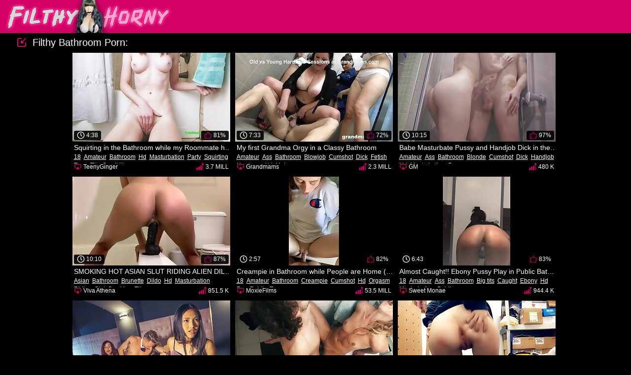

--- FILE ---
content_type: text/html; charset=UTF-8
request_url: https://filthyhorny.com/sex/Bathroom/ctr/1/
body_size: 15803
content:
<!DOCTYPE HTML PUBLIC "-//W3C//DTD HTML 4.0 Transitional//EN">
<html>

<head>
<meta http-equiv="Content-Type" content="text/html; charset=iso-8859-1">
<meta name="keywords" content="filthy porn, filthy girl porn, filthy porn tube, filthy girl tube, horny girl tube, horny porn tube">
<meta name="description" content="The filthiest girls getting fucked every single day across your favorite categories">
<title>Filthy Bathroom Porn at FilthyHorny.com</title>
<link rel="stylesheet" type="text/css" href="https://www.filthyhorny.com/stylesheet2.css">
<base target="_blank">
<script type="text/javascript" src="https://www.filthyhorny.com/formatviews.js"></script>
<script src="//www.filthyhorny.com/p.js"></script>
</head>

<body>

<!--SCJ_ROTIN-->

	<div id="toptile">
		<div id="topheader">
			<div id="logo"><a target="_self" href="https://www.filthyhorny.com">
				<img width="339" height="67" src="https://www.filthyhorny.com/images/logo.png" title="Filthy Horny" style="border: none"></a></div>
		</div>
	</div>
	
<div id="underbar" style="margin-top: 3px;">
	<div class="left">
	<span><img height="24" src="https://www.filthyhorny.com/images/arrow.png" width="24">Filthy Bathroom Porn: </span>
	</div>
</div>

<div class="vids">
	<div>
		<a class="desc" href="https://www.filthyhorny.com/stream/squirting-in-bathroom-while-my-roommate-has-her-dumb/index.php?54x1x22023">
		<span class="duration"><img class="imgalign" src="https://www.filthyhorny.com/images/clock.png">4:38</span>
		<span class="rating"><img class="imgalign" src="https://www.filthyhorny.com/images/thumb.png">81%</span>
		<img class="thumb" title="Squirting in the Bathroom while my Roommate has her Dumb Friends over" src="http://xxxslam.com/scj/thumbs/22/023_squirting-bathroom-dumb.jpg">
		<span class="title">Squirting in the Bathroom while my Roommate has her Dumb Friends over</span></a>
		<span class="tags"><a target="_self" href="https://www.filthyhorny.com/sex/18/ctr/1/">18</a><a target="_self" href="https://www.filthyhorny.com/sex/Amateur/ctr/1/">Amateur</a><a target="_self" href="https://www.filthyhorny.com/sex/Bathroom/ctr/1/">Bathroom</a><a target="_self" href="https://www.filthyhorny.com/sex/Hd/ctr/1/">Hd</a><a target="_self" href="https://www.filthyhorny.com/sex/Masturbation/ctr/1/">Masturbation</a><a target="_self" href="https://www.filthyhorny.com/sex/Party/ctr/1/">Party</a><a target="_self" href="https://www.filthyhorny.com/sex/Squirting/ctr/1/">Squirting</a><a target="_self" href="https://www.filthyhorny.com/sex/Teen/ctr/1/">Teen</a><a target="_self" href="https://www.filthyhorny.com/sex/Tits/ctr/1/">Tits</a><a target="_self" href="https://www.filthyhorny.com/sex/Small tits/ctr/1/">Small tits</a></span>
		<span class="uploader"><img class="imgalign" src="https://www.filthyhorny.com/images/uploader.png">TeenyGinger</span>
		<span class="views"><img class="imgalign" src="https://www.filthyhorny.com/images/views.png"><script>document.write(formatviews(3650212));</script></span>
	</div>	<div>
		<a class="desc" href="https://www.filthyhorny.com/stream/my-first-grandma-orgy-in-classy-bathroom/index.php?54x2x10317">
		<span class="duration"><img class="imgalign" src="https://www.filthyhorny.com/images/clock.png">7:33</span>
		<span class="rating"><img class="imgalign" src="https://www.filthyhorny.com/images/thumb.png">72%</span>
		<img class="thumb" title="My first Grandma Orgy in a Classy Bathroom" src="http://xxxslam.com/scj/thumbs/10/317_my-first.jpg">
		<span class="title">My first Grandma Orgy in a Classy Bathroom</span></a>
		<span class="tags"><a target="_self" href="https://www.filthyhorny.com/sex/Amateur/ctr/1/">Amateur</a><a target="_self" href="https://www.filthyhorny.com/sex/Ass/ctr/1/">Ass</a><a target="_self" href="https://www.filthyhorny.com/sex/Bathroom/ctr/1/">Bathroom</a><a target="_self" href="https://www.filthyhorny.com/sex/Blowjob/ctr/1/">Blowjob</a><a target="_self" href="https://www.filthyhorny.com/sex/Cumshot/ctr/1/">Cumshot</a><a target="_self" href="https://www.filthyhorny.com/sex/Dick/ctr/1/">Dick</a><a target="_self" href="https://www.filthyhorny.com/sex/Fetish/ctr/1/">Fetish</a><a target="_self" href="https://www.filthyhorny.com/sex/Hardcore/ctr/1/">Hardcore</a><a target="_self" href="https://www.filthyhorny.com/sex/Hd/ctr/1/">Hd</a><a target="_self" href="https://www.filthyhorny.com/sex/Mature/ctr/1/">Mature</a></span>
		<span class="uploader"><img class="imgalign" src="https://www.filthyhorny.com/images/uploader.png">Grandmams</span>
		<span class="views"><img class="imgalign" src="https://www.filthyhorny.com/images/views.png"><script>document.write(formatviews(2259977));</script></span>
	</div>	<div>
		<a class="desc" href="https://www.filthyhorny.com/stream/babe-masturbate-pussy-and-handjob-dick-in-bathroom/index.php?54x3x32852">
		<span class="duration"><img class="imgalign" src="https://www.filthyhorny.com/images/clock.png">10:15</span>
		<span class="rating"><img class="imgalign" src="https://www.filthyhorny.com/images/thumb.png">97%</span>
		<img class="thumb" title="Babe Masturbate Pussy and Handjob Dick in the Bathroom" src="http://xxxslam.com/scj/thumbs/32/852_the.jpg">
		<span class="title">Babe Masturbate Pussy and Handjob Dick in the Bathroom</span></a>
		<span class="tags"><a target="_self" href="https://www.filthyhorny.com/sex/Amateur/ctr/1/">Amateur</a><a target="_self" href="https://www.filthyhorny.com/sex/Ass/ctr/1/">Ass</a><a target="_self" href="https://www.filthyhorny.com/sex/Bathroom/ctr/1/">Bathroom</a><a target="_self" href="https://www.filthyhorny.com/sex/Blonde/ctr/1/">Blonde</a><a target="_self" href="https://www.filthyhorny.com/sex/Cumshot/ctr/1/">Cumshot</a><a target="_self" href="https://www.filthyhorny.com/sex/Dick/ctr/1/">Dick</a><a target="_self" href="https://www.filthyhorny.com/sex/Handjob/ctr/1/">Handjob</a><a target="_self" href="https://www.filthyhorny.com/sex/Hd/ctr/1/">Hd</a><a target="_self" href="https://www.filthyhorny.com/sex/Masturbation/ctr/1/">Masturbation</a><a target="_self" href="https://www.filthyhorny.com/sex/Pussy/ctr/1/">Pussy</a></span>
		<span class="uploader"><img class="imgalign" src="https://www.filthyhorny.com/images/uploader.png">GM</span>
		<span class="views"><img class="imgalign" src="https://www.filthyhorny.com/images/views.png"><script>document.write(formatviews(480033));</script></span>
	</div>	<div>
		<a class="desc" href="https://www.filthyhorny.com/stream/smoking-hot-asian-slut-riding-alien-dildo-in-bathroom/index.php?54x4x50331">
		<span class="duration"><img class="imgalign" src="https://www.filthyhorny.com/images/clock.png">10:10</span>
		<span class="rating"><img class="imgalign" src="https://www.filthyhorny.com/images/thumb.png">87%</span>
		<img class="thumb" title="SMOKING HOT ASIAN SLUT RIDING ALIEN DILDO IN BATHROOM (Like, Comment, Subscribe!)" src="http://xxxslam.com/scj/thumbs/50/331_hot-like.jpg">
		<span class="title">SMOKING HOT ASIAN SLUT RIDING ALIEN DILDO IN BATHROOM (Like, Comment, Subscribe!)</span></a>
		<span class="tags"><a target="_self" href="https://www.filthyhorny.com/sex/Asian/ctr/1/">Asian</a><a target="_self" href="https://www.filthyhorny.com/sex/Bathroom/ctr/1/">Bathroom</a><a target="_self" href="https://www.filthyhorny.com/sex/Brunette/ctr/1/">Brunette</a><a target="_self" href="https://www.filthyhorny.com/sex/Dildo/ctr/1/">Dildo</a><a target="_self" href="https://www.filthyhorny.com/sex/Hd/ctr/1/">Hd</a><a target="_self" href="https://www.filthyhorny.com/sex/Masturbation/ctr/1/">Masturbation</a><a target="_self" href="https://www.filthyhorny.com/sex/Riding/ctr/1/">Riding</a><a target="_self" href="https://www.filthyhorny.com/sex/Slut/ctr/1/">Slut</a><a target="_self" href="https://www.filthyhorny.com/sex/Smoking/ctr/1/">Smoking</a><a target="_self" href="https://www.filthyhorny.com/sex/Tits/ctr/1/">Tits</a></span>
		<span class="uploader"><img class="imgalign" src="https://www.filthyhorny.com/images/uploader.png">Viva Athena</span>
		<span class="views"><img class="imgalign" src="https://www.filthyhorny.com/images/views.png"><script>document.write(formatviews(851498));</script></span>
	</div>	<div>
		<a class="desc" href="https://www.filthyhorny.com/stream/creampie-in-bathroom-while-people-are-home-intense/index.php?54x5x3135">
		<span class="duration"><img class="imgalign" src="https://www.filthyhorny.com/images/clock.png">2:57</span>
		<span class="rating"><img class="imgalign" src="https://www.filthyhorny.com/images/thumb.png">82%</span>
		<img class="thumb" title="Creampie in Bathroom while People are Home (INTENSE ORGASMS)" src="http://xxxslam.com/scj/thumbs/3/135_creampie-people-.jpg">
		<span class="title">Creampie in Bathroom while People are Home (INTENSE ORGASMS)</span></a>
		<span class="tags"><a target="_self" href="https://www.filthyhorny.com/sex/18/ctr/1/">18</a><a target="_self" href="https://www.filthyhorny.com/sex/Amateur/ctr/1/">Amateur</a><a target="_self" href="https://www.filthyhorny.com/sex/Bathroom/ctr/1/">Bathroom</a><a target="_self" href="https://www.filthyhorny.com/sex/Creampie/ctr/1/">Creampie</a><a target="_self" href="https://www.filthyhorny.com/sex/Cumshot/ctr/1/">Cumshot</a><a target="_self" href="https://www.filthyhorny.com/sex/Hd/ctr/1/">Hd</a><a target="_self" href="https://www.filthyhorny.com/sex/Orgasm/ctr/1/">Orgasm</a><a target="_self" href="https://www.filthyhorny.com/sex/Pov/ctr/1/">Pov</a><a target="_self" href="https://www.filthyhorny.com/sex/Public/ctr/1/">Public</a><a target="_self" href="https://www.filthyhorny.com/sex/Teen/ctr/1/">Teen</a></span>
		<span class="uploader"><img class="imgalign" src="https://www.filthyhorny.com/images/uploader.png">MoxieFilms</span>
		<span class="views"><img class="imgalign" src="https://www.filthyhorny.com/images/views.png"><script>document.write(formatviews(53498618));</script></span>
	</div>	<div>
		<a class="desc" href="https://www.filthyhorny.com/stream/almost-caught-ebony-pussy-play-in-public-bathroom/index.php?54x6x60857">
		<span class="duration"><img class="imgalign" src="https://www.filthyhorny.com/images/clock.png">6:43</span>
		<span class="rating"><img class="imgalign" src="https://www.filthyhorny.com/images/thumb.png">83%</span>
		<img class="thumb" title="Almost Caught!! Ebony Pussy Play in Public Bathroom!" src="http://xxxslam.com/scj/thumbs/60/857_public.jpg">
		<span class="title">Almost Caught!! Ebony Pussy Play in Public Bathroom!</span></a>
		<span class="tags"><a target="_self" href="https://www.filthyhorny.com/sex/18/ctr/1/">18</a><a target="_self" href="https://www.filthyhorny.com/sex/Amateur/ctr/1/">Amateur</a><a target="_self" href="https://www.filthyhorny.com/sex/Ass/ctr/1/">Ass</a><a target="_self" href="https://www.filthyhorny.com/sex/Bathroom/ctr/1/">Bathroom</a><a target="_self" href="https://www.filthyhorny.com/sex/Big tits/ctr/1/">Big tits</a><a target="_self" href="https://www.filthyhorny.com/sex/Caught/ctr/1/">Caught</a><a target="_self" href="https://www.filthyhorny.com/sex/Ebony/ctr/1/">Ebony</a><a target="_self" href="https://www.filthyhorny.com/sex/Hd/ctr/1/">Hd</a><a target="_self" href="https://www.filthyhorny.com/sex/Masturbation/ctr/1/">Masturbation</a><a target="_self" href="https://www.filthyhorny.com/sex/Public/ctr/1/">Public</a></span>
		<span class="uploader"><img class="imgalign" src="https://www.filthyhorny.com/images/uploader.png">Sweet Monae</span>
		<span class="views"><img class="imgalign" src="https://www.filthyhorny.com/images/views.png"><script>document.write(formatviews(944404));</script></span>
	</div>	<div>
		<a class="desc" href="https://www.filthyhorny.com/stream/ladies-club-asian-teen-swallows-stripper-s-cum-in/index.php?54x7x48972">
		<span class="duration"><img class="imgalign" src="https://www.filthyhorny.com/images/clock.png">11:57</span>
		<span class="rating"><img class="imgalign" src="https://www.filthyhorny.com/images/thumb.png">76%</span>
		<img class="thumb" title="LADIES CLUB Asian Teen Swallows Stripper’s Cum in Public Bathroom" src="http://xxxslam.com/scj/thumbs/48/972_asian-teen-swallows.jpg">
		<span class="title">LADIES CLUB Asian Teen Swallows Stripper’s Cum in Public Bathroom</span></a>
		<span class="tags"><a target="_self" href="https://www.filthyhorny.com/sex/18/ctr/1/">18</a><a target="_self" href="https://www.filthyhorny.com/sex/Asian/ctr/1/">Asian</a><a target="_self" href="https://www.filthyhorny.com/sex/Bathroom/ctr/1/">Bathroom</a><a target="_self" href="https://www.filthyhorny.com/sex/Blowjob/ctr/1/">Blowjob</a><a target="_self" href="https://www.filthyhorny.com/sex/Club/ctr/1/">Club</a><a target="_self" href="https://www.filthyhorny.com/sex/Cumshot/ctr/1/">Cumshot</a><a target="_self" href="https://www.filthyhorny.com/sex/Hd/ctr/1/">Hd</a><a target="_self" href="https://www.filthyhorny.com/sex/Licking/ctr/1/">Licking</a><a target="_self" href="https://www.filthyhorny.com/sex/Party/ctr/1/">Party</a><a target="_self" href="https://www.filthyhorny.com/sex/Public/ctr/1/">Public</a></span>
		<span class="uploader"><img class="imgalign" src="https://www.filthyhorny.com/images/uploader.png">Fakehub Originals</span>
		<span class="views"><img class="imgalign" src="https://www.filthyhorny.com/images/views.png"><script>document.write(formatviews(445747));</script></span>
	</div>	<div>
		<a class="desc" href="https://www.filthyhorny.com/stream/cute-girlfriend-fucked-hard-in-bathroom-amateur-couple/index.php?54x8x39922">
		<span class="duration"><img class="imgalign" src="https://www.filthyhorny.com/images/clock.png">18:08</span>
		<span class="rating"><img class="imgalign" src="https://www.filthyhorny.com/images/thumb.png">68%</span>
		<img class="thumb" title="Cute Girlfriend Fucked Hard in the Bathroom - Amateur Couple LeoLulu" src="http://xxxslam.com/scj/thumbs/39/922_cute-in-bathroom.jpg">
		<span class="title">Cute Girlfriend Fucked Hard in the Bathroom - Amateur Couple LeoLulu</span></a>
		<span class="tags"><a target="_self" href="https://www.filthyhorny.com/sex/18/ctr/1/">18</a><a target="_self" href="https://www.filthyhorny.com/sex/Amateur/ctr/1/">Amateur</a><a target="_self" href="https://www.filthyhorny.com/sex/Bathroom/ctr/1/">Bathroom</a><a target="_self" href="https://www.filthyhorny.com/sex/Blonde/ctr/1/">Blonde</a><a target="_self" href="https://www.filthyhorny.com/sex/Blowjob/ctr/1/">Blowjob</a><a target="_self" href="https://www.filthyhorny.com/sex/Couple/ctr/1/">Couple</a><a target="_self" href="https://www.filthyhorny.com/sex/Cumshot/ctr/1/">Cumshot</a><a target="_self" href="https://www.filthyhorny.com/sex/Cute/ctr/1/">Cute</a><a target="_self" href="https://www.filthyhorny.com/sex/Girlfriend/ctr/1/">Girlfriend</a><a target="_self" href="https://www.filthyhorny.com/sex/Hd/ctr/1/">Hd</a></span>
		<span class="uploader"><img class="imgalign" src="https://www.filthyhorny.com/images/uploader.png">Leolulu</span>
		<span class="views"><img class="imgalign" src="https://www.filthyhorny.com/images/views.png"><script>document.write(formatviews(8736472));</script></span>
	</div>	<div>
		<a class="desc" href="https://www.filthyhorny.com/stream/playing-in-work-bathroom-on-snapchat-ally-blake/index.php?54x9x61366">
		<span class="duration"><img class="imgalign" src="https://www.filthyhorny.com/images/clock.png">3:38</span>
		<span class="rating"><img class="imgalign" src="https://www.filthyhorny.com/images/thumb.png">88%</span>
		<img class="thumb" title="Playing in the Work Bathroom on Snapchat - Ally Blake" src="http://xxxslam.com/scj/thumbs/61/366_the-snapchat.jpg">
		<span class="title">Playing in the Work Bathroom on Snapchat - Ally Blake</span></a>
		<span class="tags"><a target="_self" href="https://www.filthyhorny.com/sex/18/ctr/1/">18</a><a target="_self" href="https://www.filthyhorny.com/sex/Amateur/ctr/1/">Amateur</a><a target="_self" href="https://www.filthyhorny.com/sex/Bathroom/ctr/1/">Bathroom</a><a target="_self" href="https://www.filthyhorny.com/sex/Brunette/ctr/1/">Brunette</a><a target="_self" href="https://www.filthyhorny.com/sex/Hd/ctr/1/">Hd</a><a target="_self" href="https://www.filthyhorny.com/sex/Masturbation/ctr/1/">Masturbation</a><a target="_self" href="https://www.filthyhorny.com/sex/Public/ctr/1/">Public</a><a target="_self" href="https://www.filthyhorny.com/sex/Teen/ctr/1/">Teen</a><a target="_self" href="https://www.filthyhorny.com/sex/Tits/ctr/1/">Tits</a><a target="_self" href="https://www.filthyhorny.com/sex/Small tits/ctr/1/">Small tits</a></span>
		<span class="uploader"><img class="imgalign" src="https://www.filthyhorny.com/images/uploader.png">Ally Blake</span>
		<span class="views"><img class="imgalign" src="https://www.filthyhorny.com/images/views.png"><script>document.write(formatviews(776086));</script></span>
	</div>	<div>
		<a class="desc" href="https://www.filthyhorny.com/stream/erito-babe-dped-in-bathroom-by-2-horny-guys-gets/index.php?54x10x60074">
		<span class="duration"><img class="imgalign" src="https://www.filthyhorny.com/images/clock.png">12:00</span>
		<span class="rating"><img class="imgalign" src="https://www.filthyhorny.com/images/thumb.png">86%</span>
		<img class="thumb" title="Erito - Babe DPed in the Bathroom by 2 Horny Guys & Gets Cum in her Pussy and Ass" src="http://xxxslam.com/scj/thumbs/60/074_2-.jpg">
		<span class="title">Erito - Babe DPed in the Bathroom by 2 Horny Guys & Gets Cum in her Pussy and Ass</span></a>
		<span class="tags"><a target="_self" href="https://www.filthyhorny.com/sex/Ass/ctr/1/">Ass</a><a target="_self" href="https://www.filthyhorny.com/sex/Bathroom/ctr/1/">Bathroom</a><a target="_self" href="https://www.filthyhorny.com/sex/Brunette/ctr/1/">Brunette</a><a target="_self" href="https://www.filthyhorny.com/sex/Creampie/ctr/1/">Creampie</a><a target="_self" href="https://www.filthyhorny.com/sex/Hd/ctr/1/">Hd</a><a target="_self" href="https://www.filthyhorny.com/sex/Japanese/ctr/1/">Japanese</a><a target="_self" href="https://www.filthyhorny.com/sex/Pussy/ctr/1/">Pussy</a><a target="_self" href="https://www.filthyhorny.com/sex/Threesome/ctr/1/">Threesome</a><a target="_self" href="https://www.filthyhorny.com/sex/Tits/ctr/1/">Tits</a><a target="_self" href="https://www.filthyhorny.com/sex/Small tits/ctr/1/">Small tits</a></span>
		<span class="uploader"><img class="imgalign" src="https://www.filthyhorny.com/images/uploader.png">Erito</span>
		<span class="views"><img class="imgalign" src="https://www.filthyhorny.com/images/views.png"><script>document.write(formatviews(212647));</script></span>
	</div>	<div>
		<a class="desc" href="https://www.filthyhorny.com/stream/public-bathroom-anal-training-big-black-anal-beads/index.php?54x11x57511">
		<span class="duration"><img class="imgalign" src="https://www.filthyhorny.com/images/clock.png">12:24</span>
		<span class="rating"><img class="imgalign" src="https://www.filthyhorny.com/images/thumb.png">92%</span>
		<img class="thumb" title="Public Bathroom Anal Training: Big Black Anal Beads Stretching my Asshole" src="http://xxxslam.com/scj/thumbs/57/511_training-anal.jpg">
		<span class="title">Public Bathroom Anal Training: Big Black Anal Beads Stretching my Asshole</span></a>
		<span class="tags"><a target="_self" href="https://www.filthyhorny.com/sex/Amateur/ctr/1/">Amateur</a><a target="_self" href="https://www.filthyhorny.com/sex/Anal/ctr/1/">Anal</a><a target="_self" href="https://www.filthyhorny.com/sex/Ass/ctr/1/">Ass</a><a target="_self" href="https://www.filthyhorny.com/sex/Bathroom/ctr/1/">Bathroom</a><a target="_self" href="https://www.filthyhorny.com/sex/Black/ctr/1/">Black</a><a target="_self" href="https://www.filthyhorny.com/sex/Brunette/ctr/1/">Brunette</a><a target="_self" href="https://www.filthyhorny.com/sex/Hd/ctr/1/">Hd</a><a target="_self" href="https://www.filthyhorny.com/sex/Milf/ctr/1/">Milf</a><a target="_self" href="https://www.filthyhorny.com/sex/Public/ctr/1/">Public</a><a target="_self" href="https://www.filthyhorny.com/sex/Toys/ctr/1/">Toys</a></span>
		<span class="uploader"><img class="imgalign" src="https://www.filthyhorny.com/images/uploader.png">littlelillyfckslut</span>
		<span class="views"><img class="imgalign" src="https://www.filthyhorny.com/images/views.png"><script>document.write(formatviews(236297));</script></span>
	</div>	<div>
		<a class="desc" href="https://www.filthyhorny.com/stream/fit-girl-masturbates-in-gym-bathroom-amateur-hidden/index.php?54x12x56964">
		<span class="duration"><img class="imgalign" src="https://www.filthyhorny.com/images/clock.png">8:03</span>
		<span class="rating"><img class="imgalign" src="https://www.filthyhorny.com/images/thumb.png">70%</span>
		<img class="thumb" title="Fit Girl Masturbates in a Gym Bathroom Amateur Hidden Camera PetitTits" src="http://xxxslam.com/scj/thumbs/56/964_in-amateur-camera.jpg">
		<span class="title">Fit Girl Masturbates in a Gym Bathroom Amateur Hidden Camera PetitTits</span></a>
		<span class="tags"><a target="_self" href="https://www.filthyhorny.com/sex/18/ctr/1/">18</a><a target="_self" href="https://www.filthyhorny.com/sex/Amateur/ctr/1/">Amateur</a><a target="_self" href="https://www.filthyhorny.com/sex/Bathroom/ctr/1/">Bathroom</a><a target="_self" href="https://www.filthyhorny.com/sex/Blonde/ctr/1/">Blonde</a><a target="_self" href="https://www.filthyhorny.com/sex/Gym/ctr/1/">Gym</a><a target="_self" href="https://www.filthyhorny.com/sex/Hd/ctr/1/">Hd</a><a target="_self" href="https://www.filthyhorny.com/sex/Masturbation/ctr/1/">Masturbation</a><a target="_self" href="https://www.filthyhorny.com/sex/Public/ctr/1/">Public</a><a target="_self" href="https://www.filthyhorny.com/sex/Teen/ctr/1/">Teen</a><a target="_self" href="https://www.filthyhorny.com/sex/Tits/ctr/1/">Tits</a></span>
		<span class="uploader"><img class="imgalign" src="https://www.filthyhorny.com/images/uploader.png">PetitTits</span>
		<span class="views"><img class="imgalign" src="https://www.filthyhorny.com/images/views.png"><script>document.write(formatviews(1548725));</script></span>
	</div>	<div>
		<a class="desc" href="https://www.filthyhorny.com/stream/stepsiblings-horny-stepsis-plowed-by-stepbro-in-bathroom/index.php?54x13x58750">
		<span class="duration"><img class="imgalign" src="https://www.filthyhorny.com/images/clock.png">10:19</span>
		<span class="rating"><img class="imgalign" src="https://www.filthyhorny.com/images/thumb.png">78%</span>
		<img class="thumb" title="StepSiblings - Horny Stepsis Plowed by Stepbro in Bathroom" src="http://xxxslam.com/scj/thumbs/58/750_stepsis-by-bathroom.jpg">
		<span class="title">StepSiblings - Horny Stepsis Plowed by Stepbro in Bathroom</span></a>
		<span class="tags"><a target="_self" href="https://www.filthyhorny.com/sex/18/ctr/1/">18</a><a target="_self" href="https://www.filthyhorny.com/sex/Bathroom/ctr/1/">Bathroom</a><a target="_self" href="https://www.filthyhorny.com/sex/Brunette/ctr/1/">Brunette</a><a target="_self" href="https://www.filthyhorny.com/sex/Cumshot/ctr/1/">Cumshot</a><a target="_self" href="https://www.filthyhorny.com/sex/Hardcore/ctr/1/">Hardcore</a><a target="_self" href="https://www.filthyhorny.com/sex/Hd/ctr/1/">Hd</a><a target="_self" href="https://www.filthyhorny.com/sex/Reality/ctr/1/">Reality</a><a target="_self" href="https://www.filthyhorny.com/sex/Teen/ctr/1/">Teen</a><a target="_self" href="https://www.filthyhorny.com/sex/Tits/ctr/1/">Tits</a><a target="_self" href="https://www.filthyhorny.com/sex/Small tits/ctr/1/">Small tits</a></span>
		<span class="uploader"><img class="imgalign" src="https://www.filthyhorny.com/images/uploader.png">Step Siblings</span>
		<span class="views"><img class="imgalign" src="https://www.filthyhorny.com/images/views.png"><script>document.write(formatviews(730693));</script></span>
	</div>	<div>
		<a class="desc" href="https://www.filthyhorny.com/stream/quickie-with-big-dick-stranger-in-an-arcade-bathroom/index.php?54x14x58591">
		<span class="duration"><img class="imgalign" src="https://www.filthyhorny.com/images/clock.png">7:11</span>
		<span class="rating"><img class="imgalign" src="https://www.filthyhorny.com/images/thumb.png">89%</span>
		<img class="thumb" title="Quickie with a Big Dick Stranger in an Arcade Bathroom" src="http://xxxslam.com/scj/thumbs/58/591_with-dick.jpg">
		<span class="title">Quickie with a Big Dick Stranger in an Arcade Bathroom</span></a>
		<span class="tags"><a target="_self" href="https://www.filthyhorny.com/sex/18/ctr/1/">18</a><a target="_self" href="https://www.filthyhorny.com/sex/Amateur/ctr/1/">Amateur</a><a target="_self" href="https://www.filthyhorny.com/sex/Ass/ctr/1/">Ass</a><a target="_self" href="https://www.filthyhorny.com/sex/Bathroom/ctr/1/">Bathroom</a><a target="_self" href="https://www.filthyhorny.com/sex/Big tits/ctr/1/">Big tits</a><a target="_self" href="https://www.filthyhorny.com/sex/Blonde/ctr/1/">Blonde</a><a target="_self" href="https://www.filthyhorny.com/sex/Creampie/ctr/1/">Creampie</a><a target="_self" href="https://www.filthyhorny.com/sex/Dick/ctr/1/">Dick</a><a target="_self" href="https://www.filthyhorny.com/sex/Hd/ctr/1/">Hd</a><a target="_self" href="https://www.filthyhorny.com/sex/Public/ctr/1/">Public</a></span>
		<span class="uploader"><img class="imgalign" src="https://www.filthyhorny.com/images/uploader.png">Kittenmeowth69</span>
		<span class="views"><img class="imgalign" src="https://www.filthyhorny.com/images/views.png"><script>document.write(formatviews(201507));</script></span>
	</div>	<div>
		<a class="desc" href="https://www.filthyhorny.com/stream/asian-awesome-blowjob-in-bathroom-facial-cumshot/index.php?54x15x55473">
		<span class="duration"><img class="imgalign" src="https://www.filthyhorny.com/images/clock.png">11:39</span>
		<span class="rating"><img class="imgalign" src="https://www.filthyhorny.com/images/thumb.png">81%</span>
		<img class="thumb" title="Asian Awesome Blowjob in Bathroom, Facial Cumshot" src="http://xxxslam.com/scj/thumbs/55/473_awesome-cumshot.jpg">
		<span class="title">Asian Awesome Blowjob in Bathroom, Facial Cumshot</span></a>
		<span class="tags"><a target="_self" href="https://www.filthyhorny.com/sex/Amateur/ctr/1/">Amateur</a><a target="_self" href="https://www.filthyhorny.com/sex/Asian/ctr/1/">Asian</a><a target="_self" href="https://www.filthyhorny.com/sex/Bathroom/ctr/1/">Bathroom</a><a target="_self" href="https://www.filthyhorny.com/sex/Blowjob/ctr/1/">Blowjob</a><a target="_self" href="https://www.filthyhorny.com/sex/Brunette/ctr/1/">Brunette</a><a target="_self" href="https://www.filthyhorny.com/sex/Cumshot/ctr/1/">Cumshot</a><a target="_self" href="https://www.filthyhorny.com/sex/Facial/ctr/1/">Facial</a><a target="_self" href="https://www.filthyhorny.com/sex/Hd/ctr/1/">Hd</a><a target="_self" href="https://www.filthyhorny.com/sex/Japanese/ctr/1/">Japanese</a><a target="_self" href="https://www.filthyhorny.com/sex/Pov/ctr/1/">Pov</a></span>
		<span class="uploader"><img class="imgalign" src="https://www.filthyhorny.com/images/uploader.png">No1syG</span>
		<span class="views"><img class="imgalign" src="https://www.filthyhorny.com/images/views.png"><script>document.write(formatviews(218770));</script></span>
	</div>	<div>
		<a class="desc" href="https://www.filthyhorny.com/stream/taking-pause-from-pool-party-masturbating-in-friends/index.php?54x16x58922">
		<span class="duration"><img class="imgalign" src="https://www.filthyhorny.com/images/clock.png">15:49</span>
		<span class="rating"><img class="imgalign" src="https://www.filthyhorny.com/images/thumb.png">89%</span>
		<img class="thumb" title="Taking a Pause from Pool Party, Masturbating in Friends Bathroom - Mimi Mouse" src="http://xxxslam.com/scj/thumbs/58/922_taking-pool-masturbating.jpg">
		<span class="title">Taking a Pause from Pool Party, Masturbating in Friends Bathroom - Mimi Mouse</span></a>
		<span class="tags"><a target="_self" href="https://www.filthyhorny.com/sex/18/ctr/1/">18</a><a target="_self" href="https://www.filthyhorny.com/sex/Amateur/ctr/1/">Amateur</a><a target="_self" href="https://www.filthyhorny.com/sex/Bathroom/ctr/1/">Bathroom</a><a target="_self" href="https://www.filthyhorny.com/sex/Blowjob/ctr/1/">Blowjob</a><a target="_self" href="https://www.filthyhorny.com/sex/Brunette/ctr/1/">Brunette</a><a target="_self" href="https://www.filthyhorny.com/sex/Fetish/ctr/1/">Fetish</a><a target="_self" href="https://www.filthyhorny.com/sex/Hd/ctr/1/">Hd</a><a target="_self" href="https://www.filthyhorny.com/sex/Party/ctr/1/">Party</a><a target="_self" href="https://www.filthyhorny.com/sex/Pool/ctr/1/">Pool</a><a target="_self" href="https://www.filthyhorny.com/sex/Teen/ctr/1/">Teen</a></span>
		<span class="uploader"><img class="imgalign" src="https://www.filthyhorny.com/images/uploader.png">Mimi_Mouse</span>
		<span class="views"><img class="imgalign" src="https://www.filthyhorny.com/images/views.png"><script>document.write(formatviews(201764));</script></span>
	</div>	<div>
		<a class="desc" href="https://www.filthyhorny.com/stream/quick-fuck-in-bathroom-finished-with-an-oral-creampie/index.php?54x17x51097">
		<span class="duration"><img class="imgalign" src="https://www.filthyhorny.com/images/clock.png">14:53</span>
		<span class="rating"><img class="imgalign" src="https://www.filthyhorny.com/images/thumb.png">73%</span>
		<img class="thumb" title="Quick Fuck in the Bathroom Finished with an Oral Creampie 4K" src="http://xxxslam.com/scj/thumbs/51/097_an-oral.jpg">
		<span class="title">Quick Fuck in the Bathroom Finished with an Oral Creampie 4K</span></a>
		<span class="tags"><a target="_self" href="https://www.filthyhorny.com/sex/18/ctr/1/">18</a><a target="_self" href="https://www.filthyhorny.com/sex/Amateur/ctr/1/">Amateur</a><a target="_self" href="https://www.filthyhorny.com/sex/Bathroom/ctr/1/">Bathroom</a><a target="_self" href="https://www.filthyhorny.com/sex/Creampie/ctr/1/">Creampie</a><a target="_self" href="https://www.filthyhorny.com/sex/Hardcore/ctr/1/">Hardcore</a><a target="_self" href="https://www.filthyhorny.com/sex/Hd/ctr/1/">Hd</a><a target="_self" href="https://www.filthyhorny.com/sex/Teen/ctr/1/">Teen</a><a target="_self" href="https://www.filthyhorny.com/sex/4K/ctr/1/">4K</a></span>
		<span class="uploader"><img class="imgalign" src="https://www.filthyhorny.com/images/uploader.png">Tinna Angel</span>
		<span class="views"><img class="imgalign" src="https://www.filthyhorny.com/images/views.png"><script>document.write(formatviews(2513695));</script></span>
	</div>	<div>
		<a class="desc" href="https://www.filthyhorny.com/stream/milf-fucked-at-bathroom-hotel-gets-huge-facial-on-her/index.php?54x18x51913">
		<span class="duration"><img class="imgalign" src="https://www.filthyhorny.com/images/clock.png">1:26</span>
		<span class="rating"><img class="imgalign" src="https://www.filthyhorny.com/images/thumb.png">84%</span>
		<img class="thumb" title="MILF Fucked at Bathroom Hotel Gets Huge Facial on her Pussy" src="http://xxxslam.com/scj/thumbs/51/913_hotel.jpg">
		<span class="title">MILF Fucked at Bathroom Hotel Gets Huge Facial on her Pussy</span></a>
		<span class="tags"><a target="_self" href="https://www.filthyhorny.com/sex/Amateur/ctr/1/">Amateur</a><a target="_self" href="https://www.filthyhorny.com/sex/Bathroom/ctr/1/">Bathroom</a><a target="_self" href="https://www.filthyhorny.com/sex/Cumshot/ctr/1/">Cumshot</a><a target="_self" href="https://www.filthyhorny.com/sex/Dick/ctr/1/">Dick</a><a target="_self" href="https://www.filthyhorny.com/sex/Facial/ctr/1/">Facial</a><a target="_self" href="https://www.filthyhorny.com/sex/Hd/ctr/1/">Hd</a><a target="_self" href="https://www.filthyhorny.com/sex/Hotel/ctr/1/">Hotel</a><a target="_self" href="https://www.filthyhorny.com/sex/Huge/ctr/1/">Huge</a><a target="_self" href="https://www.filthyhorny.com/sex/Milf/ctr/1/">Milf</a><a target="_self" href="https://www.filthyhorny.com/sex/Pussy/ctr/1/">Pussy</a></span>
		<span class="uploader"><img class="imgalign" src="https://www.filthyhorny.com/images/uploader.png">les_gourmands</span>
		<span class="views"><img class="imgalign" src="https://www.filthyhorny.com/images/views.png"><script>document.write(formatviews(435411));</script></span>
	</div>	<div>
		<a class="desc" href="https://www.filthyhorny.com/stream/babes-couple-valentina-nappi-alberto-blanco-make/index.php?54x19x54038">
		<span class="duration"><img class="imgalign" src="https://www.filthyhorny.com/images/clock.png">12:00</span>
		<span class="rating"><img class="imgalign" src="https://www.filthyhorny.com/images/thumb.png">79%</span>
		<img class="thumb" title="Babes - Couple Valentina Nappi & Alberto Blanco make Bathroom Anal Sextape" src="http://xxxslam.com/scj/thumbs/54/038_-alberto-anal.jpg">
		<span class="title">Babes - Couple Valentina Nappi & Alberto Blanco make Bathroom Anal Sextape</span></a>
		<span class="tags"><a target="_self" href="https://www.filthyhorny.com/sex/Anal/ctr/1/">Anal</a><a target="_self" href="https://www.filthyhorny.com/sex/Ass/ctr/1/">Ass</a><a target="_self" href="https://www.filthyhorny.com/sex/Babes/ctr/1/">Babes</a><a target="_self" href="https://www.filthyhorny.com/sex/Bathroom/ctr/1/">Bathroom</a><a target="_self" href="https://www.filthyhorny.com/sex/Big tits/ctr/1/">Big tits</a><a target="_self" href="https://www.filthyhorny.com/sex/Brunette/ctr/1/">Brunette</a><a target="_self" href="https://www.filthyhorny.com/sex/Couple/ctr/1/">Couple</a><a target="_self" href="https://www.filthyhorny.com/sex/Hd/ctr/1/">Hd</a><a target="_self" href="https://www.filthyhorny.com/sex/Tits/ctr/1/">Tits</a></span>
		<span class="uploader"><img class="imgalign" src="https://www.filthyhorny.com/images/uploader.png">Babes</span>
		<span class="views"><img class="imgalign" src="https://www.filthyhorny.com/images/views.png"><script>document.write(formatviews(324475));</script></span>
	</div>	<div>
		<a class="desc" href="https://www.filthyhorny.com/stream/anal-and-blowjob-in-bathroom-magretta-dering-ass-fucked/index.php?54x20x46691">
		<span class="duration"><img class="imgalign" src="https://www.filthyhorny.com/images/clock.png">14:24</span>
		<span class="rating"><img class="imgalign" src="https://www.filthyhorny.com/images/thumb.png">89%</span>
		<img class="thumb" title="Anal and Blowjob in Bathroom: Magretta Dering Ass Fucked Hard to Tears" src="http://xxxslam.com/scj/thumbs/46/691_blowjob-in-bathroom.jpg">
		<span class="title">Anal and Blowjob in Bathroom: Magretta Dering Ass Fucked Hard to Tears</span></a>
		<span class="tags"><a target="_self" href="https://www.filthyhorny.com/sex/18/ctr/1/">18</a><a target="_self" href="https://www.filthyhorny.com/sex/Amateur/ctr/1/">Amateur</a><a target="_self" href="https://www.filthyhorny.com/sex/Anal/ctr/1/">Anal</a><a target="_self" href="https://www.filthyhorny.com/sex/Ass Fucking/ctr/1/">Ass Fucking</a><a target="_self" href="https://www.filthyhorny.com/sex/Ass/ctr/1/">Ass</a><a target="_self" href="https://www.filthyhorny.com/sex/Bathroom/ctr/1/">Bathroom</a><a target="_self" href="https://www.filthyhorny.com/sex/Blowjob/ctr/1/">Blowjob</a><a target="_self" href="https://www.filthyhorny.com/sex/Cumshot/ctr/1/">Cumshot</a><a target="_self" href="https://www.filthyhorny.com/sex/Fetish/ctr/1/">Fetish</a><a target="_self" href="https://www.filthyhorny.com/sex/Hd/ctr/1/">Hd</a></span>
		<span class="uploader"><img class="imgalign" src="https://www.filthyhorny.com/images/uploader.png">Magretta Dering</span>
		<span class="views"><img class="imgalign" src="https://www.filthyhorny.com/images/views.png"><script>document.write(formatviews(394458));</script></span>
	</div>	<div>
		<a class="desc" href="https://www.filthyhorny.com/stream/deeper-abigail-mac-fucks-her-young-employee-in-bathroom/index.php?54x21x46669">
		<span class="duration"><img class="imgalign" src="https://www.filthyhorny.com/images/clock.png">12:23</span>
		<span class="rating"><img class="imgalign" src="https://www.filthyhorny.com/images/thumb.png">75%</span>
		<img class="thumb" title="Deeper. Abigail Mac Fucks her Young Employee in the Bathroom" src="http://xxxslam.com/scj/thumbs/46/669_employee.jpg">
		<span class="title">Deeper. Abigail Mac Fucks her Young Employee in the Bathroom</span></a>
		<span class="tags"><a target="_self" href="https://www.filthyhorny.com/sex/Bathroom/ctr/1/">Bathroom</a><a target="_self" href="https://www.filthyhorny.com/sex/Big tits/ctr/1/">Big tits</a><a target="_self" href="https://www.filthyhorny.com/sex/Blowjob/ctr/1/">Blowjob</a><a target="_self" href="https://www.filthyhorny.com/sex/Bondage/ctr/1/">Bondage</a><a target="_self" href="https://www.filthyhorny.com/sex/Brunette/ctr/1/">Brunette</a><a target="_self" href="https://www.filthyhorny.com/sex/Hd/ctr/1/">Hd</a><a target="_self" href="https://www.filthyhorny.com/sex/Licking/ctr/1/">Licking</a><a target="_self" href="https://www.filthyhorny.com/sex/Milf/ctr/1/">Milf</a><a target="_self" href="https://www.filthyhorny.com/sex/Public/ctr/1/">Public</a><a target="_self" href="https://www.filthyhorny.com/sex/Pussy/ctr/1/">Pussy</a></span>
		<span class="uploader"><img class="imgalign" src="https://www.filthyhorny.com/images/uploader.png">Deeper</span>
		<span class="views"><img class="imgalign" src="https://www.filthyhorny.com/images/views.png"><script>document.write(formatviews(569618));</script></span>
	</div>	<div>
		<a class="desc" href="https://www.filthyhorny.com/stream/sweaty-fuck-after-workout-in-gym-s-bathroom/index.php?54x22x46368">
		<span class="duration"><img class="imgalign" src="https://www.filthyhorny.com/images/clock.png">11:29</span>
		<span class="rating"><img class="imgalign" src="https://www.filthyhorny.com/images/thumb.png">78%</span>
		<img class="thumb" title="Sweaty Fuck after Workout in the Gym’s Bathroom" src="http://xxxslam.com/scj/thumbs/46/368_fuck-after-.jpg">
		<span class="title">Sweaty Fuck after Workout in the Gym’s Bathroom</span></a>
		<span class="tags"><a target="_self" href="https://www.filthyhorny.com/sex/Amateur/ctr/1/">Amateur</a><a target="_self" href="https://www.filthyhorny.com/sex/Ass Fucking/ctr/1/">Ass Fucking</a><a target="_self" href="https://www.filthyhorny.com/sex/Ass/ctr/1/">Ass</a><a target="_self" href="https://www.filthyhorny.com/sex/Bathroom/ctr/1/">Bathroom</a><a target="_self" href="https://www.filthyhorny.com/sex/Big tits/ctr/1/">Big tits</a><a target="_self" href="https://www.filthyhorny.com/sex/Brunette/ctr/1/">Brunette</a><a target="_self" href="https://www.filthyhorny.com/sex/Cumshot/ctr/1/">Cumshot</a><a target="_self" href="https://www.filthyhorny.com/sex/Gym/ctr/1/">Gym</a><a target="_self" href="https://www.filthyhorny.com/sex/Hardcore/ctr/1/">Hardcore</a><a target="_self" href="https://www.filthyhorny.com/sex/Hd/ctr/1/">Hd</a></span>
		<span class="uploader"><img class="imgalign" src="https://www.filthyhorny.com/images/uploader.png">yinyleon</span>
		<span class="views"><img class="imgalign" src="https://www.filthyhorny.com/images/views.png"><script>document.write(formatviews(1087342));</script></span>
	</div>	<div>
		<a class="desc" href="https://www.filthyhorny.com/stream/asian-college-slut-fucked-in-bathroom-mirror/index.php?54x23x49467">
		<span class="duration"><img class="imgalign" src="https://www.filthyhorny.com/images/clock.png">9:55</span>
		<span class="rating"><img class="imgalign" src="https://www.filthyhorny.com/images/thumb.png">75%</span>
		<img class="thumb" title="Asian College Slut Fucked in the Bathroom Mirror" src="http://xxxslam.com/scj/thumbs/49/467_asian-college-mirror.jpg">
		<span class="title">Asian College Slut Fucked in the Bathroom Mirror</span></a>
		<span class="tags"><a target="_self" href="https://www.filthyhorny.com/sex/18/ctr/1/">18</a><a target="_self" href="https://www.filthyhorny.com/sex/Amateur/ctr/1/">Amateur</a><a target="_self" href="https://www.filthyhorny.com/sex/Asian/ctr/1/">Asian</a><a target="_self" href="https://www.filthyhorny.com/sex/Bathroom/ctr/1/">Bathroom</a><a target="_self" href="https://www.filthyhorny.com/sex/Brunette/ctr/1/">Brunette</a><a target="_self" href="https://www.filthyhorny.com/sex/College/ctr/1/">College</a><a target="_self" href="https://www.filthyhorny.com/sex/Cumshot/ctr/1/">Cumshot</a><a target="_self" href="https://www.filthyhorny.com/sex/Hd/ctr/1/">Hd</a><a target="_self" href="https://www.filthyhorny.com/sex/Pov/ctr/1/">Pov</a><a target="_self" href="https://www.filthyhorny.com/sex/Slut/ctr/1/">Slut</a></span>
		<span class="uploader"><img class="imgalign" src="https://www.filthyhorny.com/images/uploader.png">Jenocyde jones</span>
		<span class="views"><img class="imgalign" src="https://www.filthyhorny.com/images/views.png"><script>document.write(formatviews(1453242));</script></span>
	</div>	<div>
		<a class="desc" href="https://www.filthyhorny.com/stream/bathroom-pegging-from-below-watch-her-pound-his-ass/index.php?54x24x42187">
		<span class="duration"><img class="imgalign" src="https://www.filthyhorny.com/images/clock.png">15:58</span>
		<span class="rating"><img class="imgalign" src="https://www.filthyhorny.com/images/thumb.png">90%</span>
		<img class="thumb" title="Bathroom Pegging from Below:watch her Pound his Ass with a Massive Dildo." src="http://xxxslam.com/scj/thumbs/42/187_her-with-massive.jpg">
		<span class="title">Bathroom Pegging from Below:watch her Pound his Ass with a Massive Dildo.</span></a>
		<span class="tags"><a target="_self" href="https://www.filthyhorny.com/sex/18/ctr/1/">18</a><a target="_self" href="https://www.filthyhorny.com/sex/Amateur/ctr/1/">Amateur</a><a target="_self" href="https://www.filthyhorny.com/sex/Anal/ctr/1/">Anal</a><a target="_self" href="https://www.filthyhorny.com/sex/Ass/ctr/1/">Ass</a><a target="_self" href="https://www.filthyhorny.com/sex/Bathroom/ctr/1/">Bathroom</a><a target="_self" href="https://www.filthyhorny.com/sex/Blonde/ctr/1/">Blonde</a><a target="_self" href="https://www.filthyhorny.com/sex/Dildo/ctr/1/">Dildo</a><a target="_self" href="https://www.filthyhorny.com/sex/Hd/ctr/1/">Hd</a><a target="_self" href="https://www.filthyhorny.com/sex/Teen/ctr/1/">Teen</a><a target="_self" href="https://www.filthyhorny.com/sex/Teen Anal/ctr/1/">Teen Anal</a></span>
		<span class="uploader"><img class="imgalign" src="https://www.filthyhorny.com/images/uploader.png">cosmicbroccoli</span>
		<span class="views"><img class="imgalign" src="https://www.filthyhorny.com/images/views.png"><script>document.write(formatviews(345972));</script></span>
	</div>	<div>
		<a class="desc" href="https://www.filthyhorny.com/stream/italian-danika-gets-ass-fucked-after-masturbating-in/index.php?54x25x41936">
		<span class="duration"><img class="imgalign" src="https://www.filthyhorny.com/images/clock.png">15:15</span>
		<span class="rating"><img class="imgalign" src="https://www.filthyhorny.com/images/thumb.png">85%</span>
		<img class="thumb" title="Italian Danika Gets Ass Fucked after Masturbating in Bathroom" src="http://xxxslam.com/scj/thumbs/41/936_danika-masturbating-bathroom.jpg">
		<span class="title">Italian Danika Gets Ass Fucked after Masturbating in Bathroom</span></a>
		<span class="tags"><a target="_self" href="https://www.filthyhorny.com/sex/Amateur/ctr/1/">Amateur</a><a target="_self" href="https://www.filthyhorny.com/sex/Ass Fucking/ctr/1/">Ass Fucking</a><a target="_self" href="https://www.filthyhorny.com/sex/Ass/ctr/1/">Ass</a><a target="_self" href="https://www.filthyhorny.com/sex/Bathroom/ctr/1/">Bathroom</a><a target="_self" href="https://www.filthyhorny.com/sex/Blowjob/ctr/1/">Blowjob</a><a target="_self" href="https://www.filthyhorny.com/sex/Dick/ctr/1/">Dick</a><a target="_self" href="https://www.filthyhorny.com/sex/Hd/ctr/1/">Hd</a><a target="_self" href="https://www.filthyhorny.com/sex/Italian/ctr/1/">Italian</a><a target="_self" href="https://www.filthyhorny.com/sex/Rough/ctr/1/">Rough</a></span>
		<span class="uploader"><img class="imgalign" src="https://www.filthyhorny.com/images/uploader.png">Danika Mori</span>
		<span class="views"><img class="imgalign" src="https://www.filthyhorny.com/images/views.png"><script>document.write(formatviews(309249));</script></span>
	</div>	<div>
		<a class="desc" href="https://www.filthyhorny.com/stream/gentle-bathroom-fuck-with-my-young-wife-in-black-tights/index.php?54x26x41830">
		<span class="duration"><img class="imgalign" src="https://www.filthyhorny.com/images/clock.png">12:54</span>
		<span class="rating"><img class="imgalign" src="https://www.filthyhorny.com/images/thumb.png">79%</span>
		<img class="thumb" title="GENTLE BATHROOM FUCK WITH MY YOUNG WIFE IN BLACK TIGHTS" src="http://xxxslam.com/scj/thumbs/41/830_gentle-fuck-in.jpg">
		<span class="title">GENTLE BATHROOM FUCK WITH MY YOUNG WIFE IN BLACK TIGHTS</span></a>
		<span class="tags"><a target="_self" href="https://www.filthyhorny.com/sex/18/ctr/1/">18</a><a target="_self" href="https://www.filthyhorny.com/sex/Amateur/ctr/1/">Amateur</a><a target="_self" href="https://www.filthyhorny.com/sex/Bathroom/ctr/1/">Bathroom</a><a target="_self" href="https://www.filthyhorny.com/sex/Black/ctr/1/">Black</a><a target="_self" href="https://www.filthyhorny.com/sex/Blonde/ctr/1/">Blonde</a><a target="_self" href="https://www.filthyhorny.com/sex/Blowjob/ctr/1/">Blowjob</a><a target="_self" href="https://www.filthyhorny.com/sex/Fetish/ctr/1/">Fetish</a><a target="_self" href="https://www.filthyhorny.com/sex/Hd/ctr/1/">Hd</a><a target="_self" href="https://www.filthyhorny.com/sex/Teen/ctr/1/">Teen</a><a target="_self" href="https://www.filthyhorny.com/sex/Tight/ctr/1/">Tight</a></span>
		<span class="uploader"><img class="imgalign" src="https://www.filthyhorny.com/images/uploader.png">1twothreecum</span>
		<span class="views"><img class="imgalign" src="https://www.filthyhorny.com/images/views.png"><script>document.write(formatviews(542195));</script></span>
	</div>	<div>
		<a class="desc" href="https://www.filthyhorny.com/stream/big-french-fuck-and-creampie-in-bathroom-amateur/index.php?54x27x39125">
		<span class="duration"><img class="imgalign" src="https://www.filthyhorny.com/images/clock.png">9:38</span>
		<span class="rating"><img class="imgalign" src="https://www.filthyhorny.com/images/thumb.png">72%</span>
		<img class="thumb" title="Big French Fuck and Creampie in the Bathroom - Amateur Couple Sextwoo -" src="http://xxxslam.com/scj/thumbs/39/125_big-bathroom-.jpg">
		<span class="title">Big French Fuck and Creampie in the Bathroom - Amateur Couple Sextwoo -</span></a>
		<span class="tags"><a target="_self" href="https://www.filthyhorny.com/sex/Amateur/ctr/1/">Amateur</a><a target="_self" href="https://www.filthyhorny.com/sex/Bathroom/ctr/1/">Bathroom</a><a target="_self" href="https://www.filthyhorny.com/sex/Brunette/ctr/1/">Brunette</a><a target="_self" href="https://www.filthyhorny.com/sex/Couple/ctr/1/">Couple</a><a target="_self" href="https://www.filthyhorny.com/sex/Creampie/ctr/1/">Creampie</a><a target="_self" href="https://www.filthyhorny.com/sex/French/ctr/1/">French</a><a target="_self" href="https://www.filthyhorny.com/sex/Hd/ctr/1/">Hd</a><a target="_self" href="https://www.filthyhorny.com/sex/Reality/ctr/1/">Reality</a><a target="_self" href="https://www.filthyhorny.com/sex/Rough/ctr/1/">Rough</a></span>
		<span class="uploader"><img class="imgalign" src="https://www.filthyhorny.com/images/uploader.png">sextwoo</span>
		<span class="views"><img class="imgalign" src="https://www.filthyhorny.com/images/views.png"><script>document.write(formatviews(2375042));</script></span>
	</div>	<div>
		<a class="desc" href="https://www.filthyhorny.com/stream/bangbros-shane-diesel-banging-sexy-latina-vanessa/index.php?54x28x40835">
		<span class="duration"><img class="imgalign" src="https://www.filthyhorny.com/images/clock.png">11:59</span>
		<span class="rating"><img class="imgalign" src="https://www.filthyhorny.com/images/thumb.png">76%</span>
		<img class="thumb" title="BANGBROS - Shane Diesel Banging Sexy Latina Vanessa Leon in the Bathroom" src="http://xxxslam.com/scj/thumbs/40/835_diesel-vanessa-bathroom.jpg">
		<span class="title">BANGBROS - Shane Diesel Banging Sexy Latina Vanessa Leon in the Bathroom</span></a>
		<span class="tags"><a target="_self" href="https://www.filthyhorny.com/sex/Bathroom/ctr/1/">Bathroom</a><a target="_self" href="https://www.filthyhorny.com/sex/Blowjob/ctr/1/">Blowjob</a><a target="_self" href="https://www.filthyhorny.com/sex/Brunette/ctr/1/">Brunette</a><a target="_self" href="https://www.filthyhorny.com/sex/Dick/ctr/1/">Dick</a><a target="_self" href="https://www.filthyhorny.com/sex/Hardcore/ctr/1/">Hardcore</a><a target="_self" href="https://www.filthyhorny.com/sex/Hd/ctr/1/">Hd</a><a target="_self" href="https://www.filthyhorny.com/sex/Interracial/ctr/1/">Interracial</a><a target="_self" href="https://www.filthyhorny.com/sex/Latina/ctr/1/">Latina</a><a target="_self" href="https://www.filthyhorny.com/sex/Sexy/ctr/1/">Sexy</a></span>
		<span class="uploader"><img class="imgalign" src="https://www.filthyhorny.com/images/uploader.png">Monsters Of Cock</span>
		<span class="views"><img class="imgalign" src="https://www.filthyhorny.com/images/views.png"><script>document.write(formatviews(820015));</script></span>
	</div>	<div>
		<a class="desc" href="https://www.filthyhorny.com/stream/public-tease-lover-wants-to-buy-water-ends-up-masturbating/index.php?54x29x39983">
		<span class="duration"><img class="imgalign" src="https://www.filthyhorny.com/images/clock.png">14:24</span>
		<span class="rating"><img class="imgalign" src="https://www.filthyhorny.com/images/thumb.png">84%</span>
		<img class="thumb" title="Public Tease Lover-wants to Buy Water, Ends up Masturbating in Bathroom" src="http://xxxslam.com/scj/thumbs/39/983_up.jpg">
		<span class="title">Public Tease Lover-wants to Buy Water, Ends up Masturbating in Bathroom</span></a>
		<span class="tags"><a target="_self" href="https://www.filthyhorny.com/sex/Amateur/ctr/1/">Amateur</a><a target="_self" href="https://www.filthyhorny.com/sex/Ass/ctr/1/">Ass</a><a target="_self" href="https://www.filthyhorny.com/sex/Bathroom/ctr/1/">Bathroom</a><a target="_self" href="https://www.filthyhorny.com/sex/Big tits/ctr/1/">Big tits</a><a target="_self" href="https://www.filthyhorny.com/sex/Hd/ctr/1/">Hd</a><a target="_self" href="https://www.filthyhorny.com/sex/Latina/ctr/1/">Latina</a><a target="_self" href="https://www.filthyhorny.com/sex/Masturbation/ctr/1/">Masturbation</a><a target="_self" href="https://www.filthyhorny.com/sex/Public/ctr/1/">Public</a><a target="_self" href="https://www.filthyhorny.com/sex/Tease/ctr/1/">Tease</a><a target="_self" href="https://www.filthyhorny.com/sex/Tits/ctr/1/">Tits</a></span>
		<span class="uploader"><img class="imgalign" src="https://www.filthyhorny.com/images/uploader.png">MadeleineMorales</span>
		<span class="views"><img class="imgalign" src="https://www.filthyhorny.com/images/views.png"><script>document.write(formatviews(646320));</script></span>
	</div>	<div>
		<a class="desc" href="https://www.filthyhorny.com/stream/babe-fingering-and-pussy-fucking-dildo-in-bathroom/index.php?54x30x33499">
		<span class="duration"><img class="imgalign" src="https://www.filthyhorny.com/images/clock.png">7:25</span>
		<span class="rating"><img class="imgalign" src="https://www.filthyhorny.com/images/thumb.png">90%</span>
		<img class="thumb" title="Babe Fingering and Pussy Fucking Dildo in the Bathroom - Intensive Orgasm" src="http://xxxslam.com/scj/thumbs/33/499_babe-fingering.jpg">
		<span class="title">Babe Fingering and Pussy Fucking Dildo in the Bathroom - Intensive Orgasm</span></a>
		<span class="tags"><a target="_self" href="https://www.filthyhorny.com/sex/18/ctr/1/">18</a><a target="_self" href="https://www.filthyhorny.com/sex/Amateur/ctr/1/">Amateur</a><a target="_self" href="https://www.filthyhorny.com/sex/Ass Fucking/ctr/1/">Ass Fucking</a><a target="_self" href="https://www.filthyhorny.com/sex/Ass/ctr/1/">Ass</a><a target="_self" href="https://www.filthyhorny.com/sex/Bathroom/ctr/1/">Bathroom</a><a target="_self" href="https://www.filthyhorny.com/sex/Dildo/ctr/1/">Dildo</a><a target="_self" href="https://www.filthyhorny.com/sex/Fingering/ctr/1/">Fingering</a><a target="_self" href="https://www.filthyhorny.com/sex/Hd/ctr/1/">Hd</a><a target="_self" href="https://www.filthyhorny.com/sex/Masturbation/ctr/1/">Masturbation</a><a target="_self" href="https://www.filthyhorny.com/sex/Orgasm/ctr/1/">Orgasm</a></span>
		<span class="uploader"><img class="imgalign" src="https://www.filthyhorny.com/images/uploader.png">Sweetie_Fox</span>
		<span class="views"><img class="imgalign" src="https://www.filthyhorny.com/images/views.png"><script>document.write(formatviews(428920));</script></span>
	</div>	<div>
		<a class="desc" href="https://www.filthyhorny.com/stream/melissa-burn-rides-fucks-and-sucks-dildo-in-bathroom/index.php?54x31x33145">
		<span class="duration"><img class="imgalign" src="https://www.filthyhorny.com/images/clock.png">14:55</span>
		<span class="rating"><img class="imgalign" src="https://www.filthyhorny.com/images/thumb.png">89%</span>
		<img class="thumb" title="Melissa Burn Rides, Fucks and Sucks a Dildo in the Bathroom in Doggystyle" src="http://xxxslam.com/scj/thumbs/33/145_-fucks.jpg">
		<span class="title">Melissa Burn Rides, Fucks and Sucks a Dildo in the Bathroom in Doggystyle</span></a>
		<span class="tags"><a target="_self" href="https://www.filthyhorny.com/sex/Amateur/ctr/1/">Amateur</a><a target="_self" href="https://www.filthyhorny.com/sex/Ass Fucking/ctr/1/">Ass Fucking</a><a target="_self" href="https://www.filthyhorny.com/sex/Ass/ctr/1/">Ass</a><a target="_self" href="https://www.filthyhorny.com/sex/Bathroom/ctr/1/">Bathroom</a><a target="_self" href="https://www.filthyhorny.com/sex/Big tits/ctr/1/">Big tits</a><a target="_self" href="https://www.filthyhorny.com/sex/Brunette/ctr/1/">Brunette</a><a target="_self" href="https://www.filthyhorny.com/sex/Dildo/ctr/1/">Dildo</a><a target="_self" href="https://www.filthyhorny.com/sex/Doggystyle/ctr/1/">Doggystyle</a><a target="_self" href="https://www.filthyhorny.com/sex/Hd/ctr/1/">Hd</a><a target="_self" href="https://www.filthyhorny.com/sex/Masturbation/ctr/1/">Masturbation</a></span>
		<span class="uploader"><img class="imgalign" src="https://www.filthyhorny.com/images/uploader.png">Melissa_Burn</span>
		<span class="views"><img class="imgalign" src="https://www.filthyhorny.com/images/views.png"><script>document.write(formatviews(465967));</script></span>
	</div>	<div>
		<a class="desc" href="https://www.filthyhorny.com/stream/wicked-abella-valentina-fucked-facialed-in-night/index.php?54x32x34515">
		<span class="duration"><img class="imgalign" src="https://www.filthyhorny.com/images/clock.png">10:41</span>
		<span class="rating"><img class="imgalign" src="https://www.filthyhorny.com/images/thumb.png">87%</span>
		<img class="thumb" title="Wicked - Abella & Valentina Fucked & Facialed in Night Club Bathroom" src="http://xxxslam.com/scj/thumbs/34/515.jpg">
		<span class="title">Wicked - Abella & Valentina Fucked & Facialed in Night Club Bathroom</span></a>
		<span class="tags"><a target="_self" href="https://www.filthyhorny.com/sex/Bathroom/ctr/1/">Bathroom</a><a target="_self" href="https://www.filthyhorny.com/sex/Big tits/ctr/1/">Big tits</a><a target="_self" href="https://www.filthyhorny.com/sex/Blowjob/ctr/1/">Blowjob</a><a target="_self" href="https://www.filthyhorny.com/sex/Club/ctr/1/">Club</a><a target="_self" href="https://www.filthyhorny.com/sex/Cumshot/ctr/1/">Cumshot</a><a target="_self" href="https://www.filthyhorny.com/sex/Facial/ctr/1/">Facial</a><a target="_self" href="https://www.filthyhorny.com/sex/Fetish/ctr/1/">Fetish</a><a target="_self" href="https://www.filthyhorny.com/sex/Hd/ctr/1/">Hd</a><a target="_self" href="https://www.filthyhorny.com/sex/Licking/ctr/1/">Licking</a><a target="_self" href="https://www.filthyhorny.com/sex/Pussy/ctr/1/">Pussy</a></span>
		<span class="uploader"><img class="imgalign" src="https://www.filthyhorny.com/images/uploader.png">Wicked Pictures</span>
		<span class="views"><img class="imgalign" src="https://www.filthyhorny.com/images/views.png"><script>document.write(formatviews(410121));</script></span>
	</div>	<div>
		<a class="desc" href="https://www.filthyhorny.com/stream/teen-pawg-fucked-in-school-bathroom/index.php?54x33x36015">
		<span class="duration"><img class="imgalign" src="https://www.filthyhorny.com/images/clock.png">3:13</span>
		<span class="rating"><img class="imgalign" src="https://www.filthyhorny.com/images/thumb.png">76%</span>
		<img class="thumb" title="Teen PAWG Fucked in School Bathroom" src="http://xxxslam.com/scj/thumbs/36/015_teen-pawg-fucked.jpg">
		<span class="title">Teen PAWG Fucked in School Bathroom</span></a>
		<span class="tags"><a target="_self" href="https://www.filthyhorny.com/sex/18/ctr/1/">18</a><a target="_self" href="https://www.filthyhorny.com/sex/Amateur/ctr/1/">Amateur</a><a target="_self" href="https://www.filthyhorny.com/sex/Ass Fucking/ctr/1/">Ass Fucking</a><a target="_self" href="https://www.filthyhorny.com/sex/Ass/ctr/1/">Ass</a><a target="_self" href="https://www.filthyhorny.com/sex/Bathroom/ctr/1/">Bathroom</a><a target="_self" href="https://www.filthyhorny.com/sex/Blonde/ctr/1/">Blonde</a><a target="_self" href="https://www.filthyhorny.com/sex/Blowjob/ctr/1/">Blowjob</a><a target="_self" href="https://www.filthyhorny.com/sex/Creampie/ctr/1/">Creampie</a><a target="_self" href="https://www.filthyhorny.com/sex/Hd/ctr/1/">Hd</a><a target="_self" href="https://www.filthyhorny.com/sex/Public/ctr/1/">Public</a></span>
		<span class="uploader"><img class="imgalign" src="https://www.filthyhorny.com/images/uploader.png">hoodiegrl</span>
		<span class="views"><img class="imgalign" src="https://www.filthyhorny.com/images/views.png"><script>document.write(formatviews(1865842));</script></span>
	</div>	<div>
		<a class="desc" href="https://www.filthyhorny.com/stream/unexpected-bathroom-creampie-for-beautiful-girl-kleomodel/index.php?54x34x30346">
		<span class="duration"><img class="imgalign" src="https://www.filthyhorny.com/images/clock.png">10:07</span>
		<span class="rating"><img class="imgalign" src="https://www.filthyhorny.com/images/thumb.png">92%</span>
		<img class="thumb" title="Unexpected Bathroom Creampie for a Beautiful Girl. KleoModel" src="http://xxxslam.com/scj/thumbs/30/346_for-.jpg">
		<span class="title">Unexpected Bathroom Creampie for a Beautiful Girl. KleoModel</span></a>
		<span class="tags"><a target="_self" href="https://www.filthyhorny.com/sex/18/ctr/1/">18</a><a target="_self" href="https://www.filthyhorny.com/sex/Amateur/ctr/1/">Amateur</a><a target="_self" href="https://www.filthyhorny.com/sex/Ass/ctr/1/">Ass</a><a target="_self" href="https://www.filthyhorny.com/sex/Bathroom/ctr/1/">Bathroom</a><a target="_self" href="https://www.filthyhorny.com/sex/Beauty/ctr/1/">Beauty</a><a target="_self" href="https://www.filthyhorny.com/sex/Blowjob/ctr/1/">Blowjob</a><a target="_self" href="https://www.filthyhorny.com/sex/British/ctr/1/">British</a><a target="_self" href="https://www.filthyhorny.com/sex/Creampie/ctr/1/">Creampie</a><a target="_self" href="https://www.filthyhorny.com/sex/Hd/ctr/1/">Hd</a><a target="_self" href="https://www.filthyhorny.com/sex/Teen/ctr/1/">Teen</a></span>
		<span class="uploader"><img class="imgalign" src="https://www.filthyhorny.com/images/uploader.png">KleoModel</span>
		<span class="views"><img class="imgalign" src="https://www.filthyhorny.com/images/views.png"><script>document.write(formatviews(807439));</script></span>
	</div>	<div>
		<a class="desc" href="https://www.filthyhorny.com/stream/a-girl-with-gorgeous-body-masturbates-in-bathroom/index.php?54x35x34488">
		<span class="duration"><img class="imgalign" src="https://www.filthyhorny.com/images/clock.png">11:26</span>
		<span class="rating"><img class="imgalign" src="https://www.filthyhorny.com/images/thumb.png">98%</span>
		<img class="thumb" title="A Girl with a Gorgeous Body Masturbates in the Bathroom. Loud Moans" src="http://xxxslam.com/scj/thumbs/34/488_gorgeous-in-loud.jpg">
		<span class="title">A Girl with a Gorgeous Body Masturbates in the Bathroom. Loud Moans</span></a>
		<span class="tags"><a target="_self" href="https://www.filthyhorny.com/sex/Amateur/ctr/1/">Amateur</a><a target="_self" href="https://www.filthyhorny.com/sex/Bathroom/ctr/1/">Bathroom</a><a target="_self" href="https://www.filthyhorny.com/sex/Hd/ctr/1/">Hd</a><a target="_self" href="https://www.filthyhorny.com/sex/Masturbation/ctr/1/">Masturbation</a><a target="_self" href="https://www.filthyhorny.com/sex/Gorgeous/ctr/1/">Gorgeous</a></span>
		<span class="uploader"><img class="imgalign" src="https://www.filthyhorny.com/images/uploader.png">IoSuccubus</span>
		<span class="views"><img class="imgalign" src="https://www.filthyhorny.com/images/views.png"><script>document.write(formatviews(417643));</script></span>
	</div>	<div>
		<a class="desc" href="https://www.filthyhorny.com/stream/major-fucks-18-year-old-whore-in-the-bathroom-after/index.php?54x36x27335">
		<span class="duration"><img class="imgalign" src="https://www.filthyhorny.com/images/clock.png">7:43</span>
		<span class="rating"><img class="imgalign" src="https://www.filthyhorny.com/images/thumb.png">84%</span>
		<img class="thumb" title="MAJOR FUCKS 18 YEAR OLD WHORE IN THE BATHROOM AFTER WASHING" src="http://xxxslam.com/scj/thumbs/27/335_18-the.jpg">
		<span class="title">MAJOR FUCKS 18 YEAR OLD WHORE IN THE BATHROOM AFTER WASHING</span></a>
		<span class="tags"><a target="_self" href="https://www.filthyhorny.com/sex/18/ctr/1/">18</a><a target="_self" href="https://www.filthyhorny.com/sex/Amateur/ctr/1/">Amateur</a><a target="_self" href="https://www.filthyhorny.com/sex/Ass Fucking/ctr/1/">Ass Fucking</a><a target="_self" href="https://www.filthyhorny.com/sex/Ass/ctr/1/">Ass</a><a target="_self" href="https://www.filthyhorny.com/sex/Bathroom/ctr/1/">Bathroom</a><a target="_self" href="https://www.filthyhorny.com/sex/Big tits/ctr/1/">Big tits</a><a target="_self" href="https://www.filthyhorny.com/sex/Blowjob/ctr/1/">Blowjob</a><a target="_self" href="https://www.filthyhorny.com/sex/Hd/ctr/1/">Hd</a><a target="_self" href="https://www.filthyhorny.com/sex/Rough/ctr/1/">Rough</a><a target="_self" href="https://www.filthyhorny.com/sex/Teen/ctr/1/">Teen</a></span>
		<span class="uploader"><img class="imgalign" src="https://www.filthyhorny.com/images/uploader.png">DickForLily</span>
		<span class="views"><img class="imgalign" src="https://www.filthyhorny.com/images/views.png"><script>document.write(formatviews(3806476));</script></span>
	</div>	<div>
		<a class="desc" href="https://www.filthyhorny.com/stream/kathalina777-fucks-hard-and-delicious-in-bathroom-while/index.php?54x37x29124">
		<span class="duration"><img class="imgalign" src="https://www.filthyhorny.com/images/clock.png">7:53</span>
		<span class="rating"><img class="imgalign" src="https://www.filthyhorny.com/images/thumb.png">82%</span>
		<img class="thumb" title="Kathalina777 Fucks Hard and Delicious in the Bathroom while her Neighbors see her" src="http://xxxslam.com/scj/thumbs/29/124_delicious.jpg">
		<span class="title">Kathalina777 Fucks Hard and Delicious in the Bathroom while her Neighbors see her</span></a>
		<span class="tags"><a target="_self" href="https://www.filthyhorny.com/sex/Amateur/ctr/1/">Amateur</a><a target="_self" href="https://www.filthyhorny.com/sex/Anal/ctr/1/">Anal</a><a target="_self" href="https://www.filthyhorny.com/sex/Ass Fucking/ctr/1/">Ass Fucking</a><a target="_self" href="https://www.filthyhorny.com/sex/Ass/ctr/1/">Ass</a><a target="_self" href="https://www.filthyhorny.com/sex/Bathroom/ctr/1/">Bathroom</a><a target="_self" href="https://www.filthyhorny.com/sex/Big tits/ctr/1/">Big tits</a><a target="_self" href="https://www.filthyhorny.com/sex/Hd/ctr/1/">Hd</a><a target="_self" href="https://www.filthyhorny.com/sex/Latina/ctr/1/">Latina</a><a target="_self" href="https://www.filthyhorny.com/sex/Milf/ctr/1/">Milf</a><a target="_self" href="https://www.filthyhorny.com/sex/Public/ctr/1/">Public</a></span>
		<span class="uploader"><img class="imgalign" src="https://www.filthyhorny.com/images/uploader.png">kathalina7777</span>
		<span class="views"><img class="imgalign" src="https://www.filthyhorny.com/images/views.png"><script>document.write(formatviews(890030));</script></span>
	</div>	<div>
		<a class="desc" href="https://www.filthyhorny.com/stream/small-hole-loves-to-get-fucked-in-bathroom-short-video/index.php?54x38x28404">
		<span class="duration"><img class="imgalign" src="https://www.filthyhorny.com/images/clock.png">9:04</span>
		<span class="rating"><img class="imgalign" src="https://www.filthyhorny.com/images/thumb.png">81%</span>
		<img class="thumb" title="Small Hole Loves to get Fucked in the Bathroom. Short Video. 4K Porn." src="http://xxxslam.com/scj/thumbs/28/404_loves-4k.jpg">
		<span class="title">Small Hole Loves to get Fucked in the Bathroom. Short Video. 4K Porn.</span></a>
		<span class="tags"><a target="_self" href="https://www.filthyhorny.com/sex/18/ctr/1/">18</a><a target="_self" href="https://www.filthyhorny.com/sex/Amateur/ctr/1/">Amateur</a><a target="_self" href="https://www.filthyhorny.com/sex/Bathroom/ctr/1/">Bathroom</a><a target="_self" href="https://www.filthyhorny.com/sex/Big tits/ctr/1/">Big tits</a><a target="_self" href="https://www.filthyhorny.com/sex/Blonde/ctr/1/">Blonde</a><a target="_self" href="https://www.filthyhorny.com/sex/Blowjob/ctr/1/">Blowjob</a><a target="_self" href="https://www.filthyhorny.com/sex/Dick/ctr/1/">Dick</a><a target="_self" href="https://www.filthyhorny.com/sex/Hardcore/ctr/1/">Hardcore</a><a target="_self" href="https://www.filthyhorny.com/sex/Hd/ctr/1/">Hd</a><a target="_self" href="https://www.filthyhorny.com/sex/Teen/ctr/1/">Teen</a></span>
		<span class="uploader"><img class="imgalign" src="https://www.filthyhorny.com/images/uploader.png">Karneli Bandi</span>
		<span class="views"><img class="imgalign" src="https://www.filthyhorny.com/images/views.png"><script>document.write(formatviews(993812));</script></span>
	</div>	<div>
		<a class="desc" href="https://www.filthyhorny.com/stream/perfect-teen-with-big-ass-loves-ride-on-dildo-in-bathroom/index.php?54x39x23503">
		<span class="duration"><img class="imgalign" src="https://www.filthyhorny.com/images/clock.png">18:17</span>
		<span class="rating"><img class="imgalign" src="https://www.filthyhorny.com/images/thumb.png">93%</span>
		<img class="thumb" title="Perfect Teen with Big Ass Loves Ride on Dildo in Bathroom" src="http://xxxslam.com/scj/thumbs/23/503_loves.jpg">
		<span class="title">Perfect Teen with Big Ass Loves Ride on Dildo in Bathroom</span></a>
		<span class="tags"><a target="_self" href="https://www.filthyhorny.com/sex/18/ctr/1/">18</a><a target="_self" href="https://www.filthyhorny.com/sex/Amateur/ctr/1/">Amateur</a><a target="_self" href="https://www.filthyhorny.com/sex/Ass/ctr/1/">Ass</a><a target="_self" href="https://www.filthyhorny.com/sex/Bathroom/ctr/1/">Bathroom</a><a target="_self" href="https://www.filthyhorny.com/sex/Dildo/ctr/1/">Dildo</a><a target="_self" href="https://www.filthyhorny.com/sex/Fetish/ctr/1/">Fetish</a><a target="_self" href="https://www.filthyhorny.com/sex/Hd/ctr/1/">Hd</a><a target="_self" href="https://www.filthyhorny.com/sex/Masturbation/ctr/1/">Masturbation</a><a target="_self" href="https://www.filthyhorny.com/sex/Teen/ctr/1/">Teen</a><a target="_self" href="https://www.filthyhorny.com/sex/Toys/ctr/1/">Toys</a></span>
		<span class="uploader"><img class="imgalign" src="https://www.filthyhorny.com/images/uploader.png">Sofia Simens</span>
		<span class="views"><img class="imgalign" src="https://www.filthyhorny.com/images/views.png"><script>document.write(formatviews(477082));</script></span>
	</div>	<div>
		<a class="desc" href="https://www.filthyhorny.com/stream/alexis-fawx-caught-hubby-s-mistress-masturbating-in/index.php?54x40x23312">
		<span class="duration"><img class="imgalign" src="https://www.filthyhorny.com/images/clock.png">7:30</span>
		<span class="rating"><img class="imgalign" src="https://www.filthyhorny.com/images/thumb.png">72%</span>
		<img class="thumb" title="Alexis Fawx Caught Hubby's Mistress Masturbating in her Bathroom!" src="http://xxxslam.com/scj/thumbs/23/312_fawx-mistress.jpg">
		<span class="title">Alexis Fawx Caught Hubby's Mistress Masturbating in her Bathroom!</span></a>
		<span class="tags"><a target="_self" href="https://www.filthyhorny.com/sex/18/ctr/1/">18</a><a target="_self" href="https://www.filthyhorny.com/sex/Bathroom/ctr/1/">Bathroom</a><a target="_self" href="https://www.filthyhorny.com/sex/Big tits/ctr/1/">Big tits</a><a target="_self" href="https://www.filthyhorny.com/sex/Blonde/ctr/1/">Blonde</a><a target="_self" href="https://www.filthyhorny.com/sex/Brunette/ctr/1/">Brunette</a><a target="_self" href="https://www.filthyhorny.com/sex/Caught/ctr/1/">Caught</a><a target="_self" href="https://www.filthyhorny.com/sex/Hd/ctr/1/">Hd</a><a target="_self" href="https://www.filthyhorny.com/sex/Lesbian/ctr/1/">Lesbian</a><a target="_self" href="https://www.filthyhorny.com/sex/Licking/ctr/1/">Licking</a><a target="_self" href="https://www.filthyhorny.com/sex/Milf/ctr/1/">Milf</a></span>
		<span class="uploader"><img class="imgalign" src="https://www.filthyhorny.com/images/uploader.png">Sweetheart Video</span>
		<span class="views"><img class="imgalign" src="https://www.filthyhorny.com/images/views.png"><script>document.write(formatviews(2644217));</script></span>
	</div>	<div>
		<a class="desc" href="https://www.filthyhorny.com/stream/dtfsluts-rough-fuck-and-facial-in-hotel-bathroom/index.php?54x41x17140">
		<span class="duration"><img class="imgalign" src="https://www.filthyhorny.com/images/clock.png">20:18</span>
		<span class="rating"><img class="imgalign" src="https://www.filthyhorny.com/images/thumb.png">87%</span>
		<img class="thumb" title="DTFsluts - ROUGH FUCK AND FACIAL IN HOTEL BATHROOM WITH BIG ASSED BRUNETTE ABELLA DANGER" src="http://xxxslam.com/scj/thumbs/17/140_bathroom-danger.jpg">
		<span class="title">DTFsluts - ROUGH FUCK AND FACIAL IN HOTEL BATHROOM WITH BIG ASSED BRUNETTE ABELLA DANGER</span></a>
		<span class="tags"><a target="_self" href="https://www.filthyhorny.com/sex/18/ctr/1/">18</a><a target="_self" href="https://www.filthyhorny.com/sex/Ass Fucking/ctr/1/">Ass Fucking</a><a target="_self" href="https://www.filthyhorny.com/sex/Ass/ctr/1/">Ass</a><a target="_self" href="https://www.filthyhorny.com/sex/Bathroom/ctr/1/">Bathroom</a><a target="_self" href="https://www.filthyhorny.com/sex/Big tits/ctr/1/">Big tits</a><a target="_self" href="https://www.filthyhorny.com/sex/Blowjob/ctr/1/">Blowjob</a><a target="_self" href="https://www.filthyhorny.com/sex/Brunette/ctr/1/">Brunette</a><a target="_self" href="https://www.filthyhorny.com/sex/Cumshot/ctr/1/">Cumshot</a><a target="_self" href="https://www.filthyhorny.com/sex/Dick/ctr/1/">Dick</a><a target="_self" href="https://www.filthyhorny.com/sex/Facial/ctr/1/">Facial</a></span>
		<span class="uploader"><img class="imgalign" src="https://www.filthyhorny.com/images/uploader.png">Full Porn Network</span>
		<span class="views"><img class="imgalign" src="https://www.filthyhorny.com/images/views.png"><script>document.write(formatviews(686845));</script></span>
	</div>	<div>
		<a class="desc" href="https://www.filthyhorny.com/stream/little-slut-on-hotel-bathroom-michaela-isizzu-bg/index.php?54x42x16693">
		<span class="duration"><img class="imgalign" src="https://www.filthyhorny.com/images/clock.png">16:04</span>
		<span class="rating"><img class="imgalign" src="https://www.filthyhorny.com/images/thumb.png">97%</span>
		<img class="thumb" title="Little Slut on Hotel Bathroom ! Michaela Isizzu BG!!!" src="http://xxxslam.com/scj/thumbs/16/693.jpg">
		<span class="title">Little Slut on Hotel Bathroom ! Michaela Isizzu BG!!!</span></a>
		<span class="tags"><a target="_self" href="https://www.filthyhorny.com/sex/Ass/ctr/1/">Ass</a><a target="_self" href="https://www.filthyhorny.com/sex/Bathroom/ctr/1/">Bathroom</a><a target="_self" href="https://www.filthyhorny.com/sex/Big tits/ctr/1/">Big tits</a><a target="_self" href="https://www.filthyhorny.com/sex/Cumshot/ctr/1/">Cumshot</a><a target="_self" href="https://www.filthyhorny.com/sex/Dick/ctr/1/">Dick</a><a target="_self" href="https://www.filthyhorny.com/sex/Hardcore/ctr/1/">Hardcore</a><a target="_self" href="https://www.filthyhorny.com/sex/Hd/ctr/1/">Hd</a><a target="_self" href="https://www.filthyhorny.com/sex/Hotel/ctr/1/">Hotel</a><a target="_self" href="https://www.filthyhorny.com/sex/Rough/ctr/1/">Rough</a><a target="_self" href="https://www.filthyhorny.com/sex/Slut/ctr/1/">Slut</a></span>
		<span class="uploader"><img class="imgalign" src="https://www.filthyhorny.com/images/uploader.png">Michaela Isizzu</span>
		<span class="views"><img class="imgalign" src="https://www.filthyhorny.com/images/views.png"><script>document.write(formatviews(691554));</script></span>
	</div>	<div>
		<a class="desc" href="https://www.filthyhorny.com/stream/fucking-gorgeous-teen-ebony-latina-in-bathroom/index.php?54x43x20682">
		<span class="duration"><img class="imgalign" src="https://www.filthyhorny.com/images/clock.png">11:29</span>
		<span class="rating"><img class="imgalign" src="https://www.filthyhorny.com/images/thumb.png">73%</span>
		<img class="thumb" title="Fucking a Gorgeous Teen Ebony Latina in the Bathroom" src="http://xxxslam.com/scj/thumbs/20/682_fucking-gorgeous-latina.jpg">
		<span class="title">Fucking a Gorgeous Teen Ebony Latina in the Bathroom</span></a>
		<span class="tags"><a target="_self" href="https://www.filthyhorny.com/sex/18/ctr/1/">18</a><a target="_self" href="https://www.filthyhorny.com/sex/Amateur/ctr/1/">Amateur</a><a target="_self" href="https://www.filthyhorny.com/sex/Ass Fucking/ctr/1/">Ass Fucking</a><a target="_self" href="https://www.filthyhorny.com/sex/Ass/ctr/1/">Ass</a><a target="_self" href="https://www.filthyhorny.com/sex/Bathroom/ctr/1/">Bathroom</a><a target="_self" href="https://www.filthyhorny.com/sex/Blowjob/ctr/1/">Blowjob</a><a target="_self" href="https://www.filthyhorny.com/sex/Cumshot/ctr/1/">Cumshot</a><a target="_self" href="https://www.filthyhorny.com/sex/Ebony/ctr/1/">Ebony</a><a target="_self" href="https://www.filthyhorny.com/sex/Hd/ctr/1/">Hd</a><a target="_self" href="https://www.filthyhorny.com/sex/Latina/ctr/1/">Latina</a></span>
		<span class="uploader"><img class="imgalign" src="https://www.filthyhorny.com/images/uploader.png">Ebony Yummy</span>
		<span class="views"><img class="imgalign" src="https://www.filthyhorny.com/images/views.png"><script>document.write(formatviews(1171056));</script></span>
	</div>	<div>
		<a class="desc" href="https://www.filthyhorny.com/stream/with-big-ass-rides-on-dildo-in-hotel-bathroom-mini/index.php?54x44x23506">
		<span class="duration"><img class="imgalign" src="https://www.filthyhorny.com/images/clock.png">6:02</span>
		<span class="rating"><img class="imgalign" src="https://www.filthyhorny.com/images/thumb.png">85%</span>
		<img class="thumb" title="With Big Ass Rides on Dildo in Hotel Bathroom - Mini Diva" src="http://xxxslam.com/scj/thumbs/23/506_diva.jpg">
		<span class="title">With Big Ass Rides on Dildo in Hotel Bathroom - Mini Diva</span></a>
		<span class="tags"><a target="_self" href="https://www.filthyhorny.com/sex/18/ctr/1/">18</a><a target="_self" href="https://www.filthyhorny.com/sex/Amateur/ctr/1/">Amateur</a><a target="_self" href="https://www.filthyhorny.com/sex/Ass/ctr/1/">Ass</a><a target="_self" href="https://www.filthyhorny.com/sex/Bathroom/ctr/1/">Bathroom</a><a target="_self" href="https://www.filthyhorny.com/sex/Big tits/ctr/1/">Big tits</a><a target="_self" href="https://www.filthyhorny.com/sex/Brunette/ctr/1/">Brunette</a><a target="_self" href="https://www.filthyhorny.com/sex/Czech/ctr/1/">Czech</a><a target="_self" href="https://www.filthyhorny.com/sex/Dildo/ctr/1/">Dildo</a><a target="_self" href="https://www.filthyhorny.com/sex/Hd/ctr/1/">Hd</a><a target="_self" href="https://www.filthyhorny.com/sex/Hotel/ctr/1/">Hotel</a></span>
		<span class="uploader"><img class="imgalign" src="https://www.filthyhorny.com/images/uploader.png">Mini Diva</span>
		<span class="views"><img class="imgalign" src="https://www.filthyhorny.com/images/views.png"><script>document.write(formatviews(2863108));</script></span>
	</div>	<div>
		<a class="desc" href="https://www.filthyhorny.com/stream/naughty-gets-really-anal-squirts-and-creampied-in-bathroom-hd/index.php?54x45x15724">
		<span class="duration"><img class="imgalign" src="https://www.filthyhorny.com/images/clock.png">13:16</span>
		<span class="rating"><img class="imgalign" src="https://www.filthyhorny.com/images/thumb.png">66%</span>
		<img class="thumb" title="Naughty Gets really Anal Squirts and Creampied in bathroom.HD" src="http://xxxslam.com/scj/thumbs/15/724_naughty-gets-and.jpg">
		<span class="title">Naughty Gets really Anal Squirts and Creampied in bathroom.HD</span></a>
		<span class="tags"><a target="_self" href="https://www.filthyhorny.com/sex/18/ctr/1/">18</a><a target="_self" href="https://www.filthyhorny.com/sex/Amateur/ctr/1/">Amateur</a><a target="_self" href="https://www.filthyhorny.com/sex/Anal/ctr/1/">Anal</a><a target="_self" href="https://www.filthyhorny.com/sex/Bathroom/ctr/1/">Bathroom</a><a target="_self" href="https://www.filthyhorny.com/sex/Creampie/ctr/1/">Creampie</a><a target="_self" href="https://www.filthyhorny.com/sex/Hd/ctr/1/">Hd</a><a target="_self" href="https://www.filthyhorny.com/sex/Pov/ctr/1/">Pov</a><a target="_self" href="https://www.filthyhorny.com/sex/Rough/ctr/1/">Rough</a><a target="_self" href="https://www.filthyhorny.com/sex/Teen/ctr/1/">Teen</a><a target="_self" href="https://www.filthyhorny.com/sex/Teen Anal/ctr/1/">Teen Anal</a></span>
		<span class="uploader"><img class="imgalign" src="https://www.filthyhorny.com/images/uploader.png">ArrestMe</span>
		<span class="views"><img class="imgalign" src="https://www.filthyhorny.com/images/views.png"><script>document.write(formatviews(10176090));</script></span>
	</div>	<div>
		<a class="desc" href="https://www.filthyhorny.com/stream/girl-with-beautiful-body-gets-fucked-in-bathroom-pov/index.php?54x46x15567">
		<span class="duration"><img class="imgalign" src="https://www.filthyhorny.com/images/clock.png">5:55</span>
		<span class="rating"><img class="imgalign" src="https://www.filthyhorny.com/images/thumb.png">82%</span>
		<img class="thumb" title="Girl with a Beautiful Body Gets Fucked in the Bathroom. POV" src="http://xxxslam.com/scj/thumbs/15/567_a.jpg">
		<span class="title">Girl with a Beautiful Body Gets Fucked in the Bathroom. POV</span></a>
		<span class="tags"><a target="_self" href="https://www.filthyhorny.com/sex/18/ctr/1/">18</a><a target="_self" href="https://www.filthyhorny.com/sex/Amateur/ctr/1/">Amateur</a><a target="_self" href="https://www.filthyhorny.com/sex/Ass Fucking/ctr/1/">Ass Fucking</a><a target="_self" href="https://www.filthyhorny.com/sex/Ass/ctr/1/">Ass</a><a target="_self" href="https://www.filthyhorny.com/sex/Bathroom/ctr/1/">Bathroom</a><a target="_self" href="https://www.filthyhorny.com/sex/Beauty/ctr/1/">Beauty</a><a target="_self" href="https://www.filthyhorny.com/sex/Big tits/ctr/1/">Big tits</a><a target="_self" href="https://www.filthyhorny.com/sex/Blowjob/ctr/1/">Blowjob</a><a target="_self" href="https://www.filthyhorny.com/sex/Brunette/ctr/1/">Brunette</a><a target="_self" href="https://www.filthyhorny.com/sex/Hd/ctr/1/">Hd</a></span>
		<span class="uploader"><img class="imgalign" src="https://www.filthyhorny.com/images/uploader.png">ArmRoz</span>
		<span class="views"><img class="imgalign" src="https://www.filthyhorny.com/images/views.png"><script>document.write(formatviews(1282701));</script></span>
	</div>	<div>
		<a class="desc" href="https://www.filthyhorny.com/stream/redhead-gf-gets-fucked-on-bathroom-counter-and-as-always/index.php?54x47x11939">
		<span class="duration"><img class="imgalign" src="https://www.filthyhorny.com/images/clock.png">19:37</span>
		<span class="rating"><img class="imgalign" src="https://www.filthyhorny.com/images/thumb.png">75%</span>
		<img class="thumb" title="Redhead GF Gets Fucked on Bathroom Counter and as always Ends with Creampie" src="http://xxxslam.com/scj/thumbs/11/939_fucked.jpg">
		<span class="title">Redhead GF Gets Fucked on Bathroom Counter and as always Ends with Creampie</span></a>
		<span class="tags"><a target="_self" href="https://www.filthyhorny.com/sex/18/ctr/1/">18</a><a target="_self" href="https://www.filthyhorny.com/sex/Amateur/ctr/1/">Amateur</a><a target="_self" href="https://www.filthyhorny.com/sex/Ass Fucking/ctr/1/">Ass Fucking</a><a target="_self" href="https://www.filthyhorny.com/sex/Ass/ctr/1/">Ass</a><a target="_self" href="https://www.filthyhorny.com/sex/Bathroom/ctr/1/">Bathroom</a><a target="_self" href="https://www.filthyhorny.com/sex/Big tits/ctr/1/">Big tits</a><a target="_self" href="https://www.filthyhorny.com/sex/Creampie/ctr/1/">Creampie</a><a target="_self" href="https://www.filthyhorny.com/sex/Dick/ctr/1/">Dick</a><a target="_self" href="https://www.filthyhorny.com/sex/Ebony/ctr/1/">Ebony</a><a target="_self" href="https://www.filthyhorny.com/sex/Hd/ctr/1/">Hd</a></span>
		<span class="uploader"><img class="imgalign" src="https://www.filthyhorny.com/images/uploader.png">Daddy Long Dong</span>
		<span class="views"><img class="imgalign" src="https://www.filthyhorny.com/images/views.png"><script>document.write(formatviews(2945951));</script></span>
	</div>	<div>
		<a class="desc" href="https://www.filthyhorny.com/stream/thick-ass-amateur-wife-gets-ass-licked-and-pussy-fucked/index.php?54x48x9539">
		<span class="duration"><img class="imgalign" src="https://www.filthyhorny.com/images/clock.png">8:52</span>
		<span class="rating"><img class="imgalign" src="https://www.filthyhorny.com/images/thumb.png">73%</span>
		<img class="thumb" title="Thick Ass Amateur Wife Gets Ass Licked and Pussy Fucked in Bathroom and Bed" src="http://xxxslam.com/scj/thumbs/9/539_thick-in.jpg">
		<span class="title">Thick Ass Amateur Wife Gets Ass Licked and Pussy Fucked in Bathroom and Bed</span></a>
		<span class="tags"><a target="_self" href="https://www.filthyhorny.com/sex/Amateur/ctr/1/">Amateur</a><a target="_self" href="https://www.filthyhorny.com/sex/Ass Fucking/ctr/1/">Ass Fucking</a><a target="_self" href="https://www.filthyhorny.com/sex/Ass/ctr/1/">Ass</a><a target="_self" href="https://www.filthyhorny.com/sex/Bathroom/ctr/1/">Bathroom</a><a target="_self" href="https://www.filthyhorny.com/sex/Big tits/ctr/1/">Big tits</a><a target="_self" href="https://www.filthyhorny.com/sex/Blowjob/ctr/1/">Blowjob</a><a target="_self" href="https://www.filthyhorny.com/sex/Hd/ctr/1/">Hd</a><a target="_self" href="https://www.filthyhorny.com/sex/Milf/ctr/1/">Milf</a><a target="_self" href="https://www.filthyhorny.com/sex/Pov/ctr/1/">Pov</a><a target="_self" href="https://www.filthyhorny.com/sex/Pussy/ctr/1/">Pussy</a></span>
		<span class="uploader"><img class="imgalign" src="https://www.filthyhorny.com/images/uploader.png">yinyleon</span>
		<span class="views"><img class="imgalign" src="https://www.filthyhorny.com/images/views.png"><script>document.write(formatviews(7332192));</script></span>
	</div>	<div>
		<a class="desc" href="https://www.filthyhorny.com/stream/public-anal-sex-in-club-bathroom-amateur-couple-leolulu/index.php?54x49x11428">
		<span class="duration"><img class="imgalign" src="https://www.filthyhorny.com/images/clock.png">11:28</span>
		<span class="rating"><img class="imgalign" src="https://www.filthyhorny.com/images/thumb.png">74%</span>
		<img class="thumb" title="Public Anal Sex in Club Bathroom! Amateur Couple Leolulu" src="http://xxxslam.com/scj/thumbs/11/428_club-amateur-couple.jpg">
		<span class="title">Public Anal Sex in Club Bathroom! Amateur Couple Leolulu</span></a>
		<span class="tags"><a target="_self" href="https://www.filthyhorny.com/sex/18/ctr/1/">18</a><a target="_self" href="https://www.filthyhorny.com/sex/Amateur/ctr/1/">Amateur</a><a target="_self" href="https://www.filthyhorny.com/sex/Anal/ctr/1/">Anal</a><a target="_self" href="https://www.filthyhorny.com/sex/Ass/ctr/1/">Ass</a><a target="_self" href="https://www.filthyhorny.com/sex/Bathroom/ctr/1/">Bathroom</a><a target="_self" href="https://www.filthyhorny.com/sex/Club/ctr/1/">Club</a><a target="_self" href="https://www.filthyhorny.com/sex/Couple/ctr/1/">Couple</a><a target="_self" href="https://www.filthyhorny.com/sex/Dick/ctr/1/">Dick</a><a target="_self" href="https://www.filthyhorny.com/sex/Hd/ctr/1/">Hd</a><a target="_self" href="https://www.filthyhorny.com/sex/Party/ctr/1/">Party</a></span>
		<span class="uploader"><img class="imgalign" src="https://www.filthyhorny.com/images/uploader.png">Leolulu</span>
		<span class="views"><img class="imgalign" src="https://www.filthyhorny.com/images/views.png"><script>document.write(formatviews(8680577));</script></span>
	</div>	<div>
		<a class="desc" href="https://www.filthyhorny.com/stream/bathroom-sex-dreams-hot-amaeture-teen-action/index.php?54x50x5618">
		<span class="duration"><img class="imgalign" src="https://www.filthyhorny.com/images/clock.png">11:00</span>
		<span class="rating"><img class="imgalign" src="https://www.filthyhorny.com/images/thumb.png">85%</span>
		<img class="thumb" title="Bathroom Sex Dreams Hot Amaeture Teen Action" src="http://xxxslam.com/scj/thumbs/5/618_action.jpg">
		<span class="title">Bathroom Sex Dreams Hot Amaeture Teen Action</span></a>
		<span class="tags"><a target="_self" href="https://www.filthyhorny.com/sex/18/ctr/1/">18</a><a target="_self" href="https://www.filthyhorny.com/sex/Bathroom/ctr/1/">Bathroom</a><a target="_self" href="https://www.filthyhorny.com/sex/German/ctr/1/">German</a><a target="_self" href="https://www.filthyhorny.com/sex/Hd/ctr/1/">Hd</a><a target="_self" href="https://www.filthyhorny.com/sex/Masturbation/ctr/1/">Masturbation</a><a target="_self" href="https://www.filthyhorny.com/sex/Teen/ctr/1/">Teen</a><a target="_self" href="https://www.filthyhorny.com/sex/Tits/ctr/1/">Tits</a><a target="_self" href="https://www.filthyhorny.com/sex/Small tits/ctr/1/">Small tits</a><a target="_self" href="https://www.filthyhorny.com/sex/Hot/ctr/1/">Hot</a></span>
		<span class="uploader"><img class="imgalign" src="https://www.filthyhorny.com/images/uploader.png">MyKinkyDope</span>
		<span class="views"><img class="imgalign" src="https://www.filthyhorny.com/images/views.png"><script>document.write(formatviews(4479526));</script></span>
	</div>	<div>
		<a class="desc" href="https://www.filthyhorny.com/stream/hiding-in-bathroom-sucking-dick/index.php?54x51x5198">
		<span class="duration"><img class="imgalign" src="https://www.filthyhorny.com/images/clock.png">11:05</span>
		<span class="rating"><img class="imgalign" src="https://www.filthyhorny.com/images/thumb.png">83%</span>
		<img class="thumb" title="Hiding in Bathroom Sucking Dick" src="http://xxxslam.com/scj/thumbs/5/198_in-sucking.jpg">
		<span class="title">Hiding in Bathroom Sucking Dick</span></a>
		<span class="tags"><a target="_self" href="https://www.filthyhorny.com/sex/Amateur/ctr/1/">Amateur</a><a target="_self" href="https://www.filthyhorny.com/sex/Bathroom/ctr/1/">Bathroom</a><a target="_self" href="https://www.filthyhorny.com/sex/Blowjob/ctr/1/">Blowjob</a><a target="_self" href="https://www.filthyhorny.com/sex/Brunette/ctr/1/">Brunette</a><a target="_self" href="https://www.filthyhorny.com/sex/Cumshot/ctr/1/">Cumshot</a><a target="_self" href="https://www.filthyhorny.com/sex/Dick/ctr/1/">Dick</a><a target="_self" href="https://www.filthyhorny.com/sex/Hd/ctr/1/">Hd</a><a target="_self" href="https://www.filthyhorny.com/sex/Mature/ctr/1/">Mature</a><a target="_self" href="https://www.filthyhorny.com/sex/Rough/ctr/1/">Rough</a><a target="_self" href="https://www.filthyhorny.com/sex/Sucking/ctr/1/">Sucking</a></span>
		<span class="uploader"><img class="imgalign" src="https://www.filthyhorny.com/images/uploader.png">backformoree</span>
		<span class="views"><img class="imgalign" src="https://www.filthyhorny.com/images/views.png"><script>document.write(formatviews(2725247));</script></span>
	</div>	<div>
		<a class="desc" href="https://www.filthyhorny.com/stream/club-bathroom/index.php?54x52x5110">
		<span class="duration"><img class="imgalign" src="https://www.filthyhorny.com/images/clock.png">5:39</span>
		<span class="rating"><img class="imgalign" src="https://www.filthyhorny.com/images/thumb.png">73%</span>
		<img class="thumb" title="Club Bathroom" src="http://xxxslam.com/scj/thumbs/5/110_club-bathroom.jpg">
		<span class="title">Club Bathroom</span></a>
		<span class="tags"><a target="_self" href="https://www.filthyhorny.com/sex/Amateur/ctr/1/">Amateur</a><a target="_self" href="https://www.filthyhorny.com/sex/Bathroom/ctr/1/">Bathroom</a><a target="_self" href="https://www.filthyhorny.com/sex/Blowjob/ctr/1/">Blowjob</a><a target="_self" href="https://www.filthyhorny.com/sex/Club/ctr/1/">Club</a><a target="_self" href="https://www.filthyhorny.com/sex/Hardcore/ctr/1/">Hardcore</a><a target="_self" href="https://www.filthyhorny.com/sex/Hd/ctr/1/">Hd</a><a target="_self" href="https://www.filthyhorny.com/sex/Public/ctr/1/">Public</a><a target="_self" href="https://www.filthyhorny.com/sex/Reality/ctr/1/">Reality</a><a target="_self" href="https://www.filthyhorny.com/sex/Rough/ctr/1/">Rough</a><a target="_self" href="https://www.filthyhorny.com/sex/Russian/ctr/1/">Russian</a></span>
		<span class="uploader"><img class="imgalign" src="https://www.filthyhorny.com/images/uploader.png">fortunateplant</span>
		<span class="views"><img class="imgalign" src="https://www.filthyhorny.com/images/views.png"><script>document.write(formatviews(17366670));</script></span>
	</div>	<div>
		<a class="desc" href="https://www.filthyhorny.com/stream/fucking-freshman-in-bathroom-dorm-hd/index.php?54x53x4239">
		<span class="duration"><img class="imgalign" src="https://www.filthyhorny.com/images/clock.png">6:09</span>
		<span class="rating"><img class="imgalign" src="https://www.filthyhorny.com/images/thumb.png">76%</span>
		<img class="thumb" title="Fucking Freshman in the Bathroom. Dorm HD" src="http://xxxslam.com/scj/thumbs/4/239_freshman-the-dorm.jpg">
		<span class="title">Fucking Freshman in the Bathroom. Dorm HD</span></a>
		<span class="tags"><a target="_self" href="https://www.filthyhorny.com/sex/18/ctr/1/">18</a><a target="_self" href="https://www.filthyhorny.com/sex/Amateur/ctr/1/">Amateur</a><a target="_self" href="https://www.filthyhorny.com/sex/Bathroom/ctr/1/">Bathroom</a><a target="_self" href="https://www.filthyhorny.com/sex/College/ctr/1/">College</a><a target="_self" href="https://www.filthyhorny.com/sex/Dorm/ctr/1/">Dorm</a><a target="_self" href="https://www.filthyhorny.com/sex/Handjob/ctr/1/">Handjob</a><a target="_self" href="https://www.filthyhorny.com/sex/Hd/ctr/1/">Hd</a><a target="_self" href="https://www.filthyhorny.com/sex/Pov/ctr/1/">Pov</a><a target="_self" href="https://www.filthyhorny.com/sex/Reality/ctr/1/">Reality</a><a target="_self" href="https://www.filthyhorny.com/sex/Rough/ctr/1/">Rough</a></span>
		<span class="uploader"><img class="imgalign" src="https://www.filthyhorny.com/images/uploader.png">ArmRoz</span>
		<span class="views"><img class="imgalign" src="https://www.filthyhorny.com/images/views.png"><script>document.write(formatviews(4821096));</script></span>
	</div>	<div>
		<a class="desc" href="https://www.filthyhorny.com/stream/big-tits-milf-ended-up-sucking-her-boss-dick-in-pool/index.php?54x54x4006">
		<span class="duration"><img class="imgalign" src="https://www.filthyhorny.com/images/clock.png">12:24</span>
		<span class="rating"><img class="imgalign" src="https://www.filthyhorny.com/images/thumb.png">75%</span>
		<img class="thumb" title="Big Tits MILF Ended up Sucking her Boss Dick in the Pool and Fucking him in the Bathroom" src="http://xxxslam.com/scj/thumbs/4/006_in-and-fucking.jpg">
		<span class="title">Big Tits MILF Ended up Sucking her Boss Dick in the Pool and Fucking him in the Bathroom</span></a>
		<span class="tags"><a target="_self" href="https://www.filthyhorny.com/sex/Amateur/ctr/1/">Amateur</a><a target="_self" href="https://www.filthyhorny.com/sex/Ass Fucking/ctr/1/">Ass Fucking</a><a target="_self" href="https://www.filthyhorny.com/sex/Ass/ctr/1/">Ass</a><a target="_self" href="https://www.filthyhorny.com/sex/Bathroom/ctr/1/">Bathroom</a><a target="_self" href="https://www.filthyhorny.com/sex/Big tits/ctr/1/">Big tits</a><a target="_self" href="https://www.filthyhorny.com/sex/Blowjob/ctr/1/">Blowjob</a><a target="_self" href="https://www.filthyhorny.com/sex/Brunette/ctr/1/">Brunette</a><a target="_self" href="https://www.filthyhorny.com/sex/Dick/ctr/1/">Dick</a><a target="_self" href="https://www.filthyhorny.com/sex/Hd/ctr/1/">Hd</a><a target="_self" href="https://www.filthyhorny.com/sex/Milf/ctr/1/">Milf</a></span>
		<span class="uploader"><img class="imgalign" src="https://www.filthyhorny.com/images/uploader.png">yinyleon</span>
		<span class="views"><img class="imgalign" src="https://www.filthyhorny.com/images/views.png"><script>document.write(formatviews(5016037));</script></span>
	</div>	<div>
		<a class="desc" href="https://www.filthyhorny.com/stream/neighbor-surprises-big-ass-milf-and-fuck-her-in-bathroom/index.php?54x55x3348">
		<span class="duration"><img class="imgalign" src="https://www.filthyhorny.com/images/clock.png">12:04</span>
		<span class="rating"><img class="imgalign" src="https://www.filthyhorny.com/images/thumb.png">82%</span>
		<img class="thumb" title="Neighbor Surprises Big Ass MILF and Fuck her in the Bathroom." src="http://xxxslam.com/scj/thumbs/3/348_neighbor.jpg">
		<span class="title">Neighbor Surprises Big Ass MILF and Fuck her in the Bathroom.</span></a>
		<span class="tags"><a target="_self" href="https://www.filthyhorny.com/sex/Amateur/ctr/1/">Amateur</a><a target="_self" href="https://www.filthyhorny.com/sex/Ass Fucking/ctr/1/">Ass Fucking</a><a target="_self" href="https://www.filthyhorny.com/sex/Ass/ctr/1/">Ass</a><a target="_self" href="https://www.filthyhorny.com/sex/Bathroom/ctr/1/">Bathroom</a><a target="_self" href="https://www.filthyhorny.com/sex/Brunette/ctr/1/">Brunette</a><a target="_self" href="https://www.filthyhorny.com/sex/Hd/ctr/1/">Hd</a><a target="_self" href="https://www.filthyhorny.com/sex/Milf/ctr/1/">Milf</a><a target="_self" href="https://www.filthyhorny.com/sex/Pov/ctr/1/">Pov</a><a target="_self" href="https://www.filthyhorny.com/sex/Rough/ctr/1/">Rough</a><a target="_self" href="https://www.filthyhorny.com/sex/Surprise/ctr/1/">Surprise</a></span>
		<span class="uploader"><img class="imgalign" src="https://www.filthyhorny.com/images/uploader.png">yinyleon</span>
		<span class="views"><img class="imgalign" src="https://www.filthyhorny.com/images/views.png"><script>document.write(formatviews(9282235));</script></span>
	</div>	<div>
		<a class="desc" href="https://www.filthyhorny.com/stream/mia-khalifa-arab-babe-suckin-fuckin-in-bathroom/index.php?54x56x3298">
		<span class="duration"><img class="imgalign" src="https://www.filthyhorny.com/images/clock.png">12:02</span>
		<span class="rating"><img class="imgalign" src="https://www.filthyhorny.com/images/thumb.png">80%</span>
		<img class="thumb" title="MIA KHALIFA - Arab Babe Suckin' & Fuckin' in the Bathroom" src="http://xxxslam.com/scj/thumbs/3/298_bathroom.jpg">
		<span class="title">MIA KHALIFA - Arab Babe Suckin' & Fuckin' in the Bathroom</span></a>
		<span class="tags"><a target="_self" href="https://www.filthyhorny.com/sex/Arab/ctr/1/">Arab</a><a target="_self" href="https://www.filthyhorny.com/sex/Bathroom/ctr/1/">Bathroom</a><a target="_self" href="https://www.filthyhorny.com/sex/Big tits/ctr/1/">Big tits</a><a target="_self" href="https://www.filthyhorny.com/sex/Dick/ctr/1/">Dick</a><a target="_self" href="https://www.filthyhorny.com/sex/Fetish/ctr/1/">Fetish</a><a target="_self" href="https://www.filthyhorny.com/sex/Hd/ctr/1/">Hd</a><a target="_self" href="https://www.filthyhorny.com/sex/Tits/ctr/1/">Tits</a></span>
		<span class="uploader"><img class="imgalign" src="https://www.filthyhorny.com/images/uploader.png">Mia Khalifa</span>
		<span class="views"><img class="imgalign" src="https://www.filthyhorny.com/images/views.png"><script>document.write(formatviews(10098964));</script></span>
	</div>	<div>
		<a class="desc" href="https://www.filthyhorny.com/stream/reality-kings-bubble-butt-latina-abella-danger-gets/index.php?54x57x3190">
		<span class="duration"><img class="imgalign" src="https://www.filthyhorny.com/images/clock.png">36:59</span>
		<span class="rating"><img class="imgalign" src="https://www.filthyhorny.com/images/thumb.png">73%</span>
		<img class="thumb" title="Reality Kings - Bubble Butt Latina Abella Danger Gets Pounded on Bathroom" src="http://xxxslam.com/scj/thumbs/3/190_reality-danger-pounded.jpg">
		<span class="title">Reality Kings - Bubble Butt Latina Abella Danger Gets Pounded on Bathroom</span></a>
		<span class="tags"><a target="_self" href="https://www.filthyhorny.com/sex/Ass/ctr/1/">Ass</a><a target="_self" href="https://www.filthyhorny.com/sex/Bathroom/ctr/1/">Bathroom</a><a target="_self" href="https://www.filthyhorny.com/sex/Big tits/ctr/1/">Big tits</a><a target="_self" href="https://www.filthyhorny.com/sex/Blowjob/ctr/1/">Blowjob</a><a target="_self" href="https://www.filthyhorny.com/sex/Hardcore/ctr/1/">Hardcore</a><a target="_self" href="https://www.filthyhorny.com/sex/Hd/ctr/1/">Hd</a><a target="_self" href="https://www.filthyhorny.com/sex/Latina/ctr/1/">Latina</a><a target="_self" href="https://www.filthyhorny.com/sex/Reality/ctr/1/">Reality</a><a target="_self" href="https://www.filthyhorny.com/sex/Tits/ctr/1/">Tits</a><a target="_self" href="https://www.filthyhorny.com/sex/Small tits/ctr/1/">Small tits</a></span>
		<span class="uploader"><img class="imgalign" src="https://www.filthyhorny.com/images/uploader.png">Reality Kings</span>
		<span class="views"><img class="imgalign" src="https://www.filthyhorny.com/images/views.png"><script>document.write(formatviews(13008771));</script></span>
	</div>	<div>
		<a class="desc" href="https://www.filthyhorny.com/stream/boy-saw-milf-lolly-lips-in-bathroom-and-fucked-her/index.php?54x58x3121">
		<span class="duration"><img class="imgalign" src="https://www.filthyhorny.com/images/clock.png">17:58</span>
		<span class="rating"><img class="imgalign" src="https://www.filthyhorny.com/images/thumb.png">74%</span>
		<img class="thumb" title="Boy saw MILF Lolly_lips in the Bathroom and Fucked her" src="http://xxxslam.com/scj/thumbs/3/121_her.jpg">
		<span class="title">Boy saw MILF Lolly_lips in the Bathroom and Fucked her</span></a>
		<span class="tags"><a target="_self" href="https://www.filthyhorny.com/sex/18/ctr/1/">18</a><a target="_self" href="https://www.filthyhorny.com/sex/Amateur/ctr/1/">Amateur</a><a target="_self" href="https://www.filthyhorny.com/sex/Bathroom/ctr/1/">Bathroom</a><a target="_self" href="https://www.filthyhorny.com/sex/Big tits/ctr/1/">Big tits</a><a target="_self" href="https://www.filthyhorny.com/sex/Blowjob/ctr/1/">Blowjob</a><a target="_self" href="https://www.filthyhorny.com/sex/Brunette/ctr/1/">Brunette</a><a target="_self" href="https://www.filthyhorny.com/sex/Cumshot/ctr/1/">Cumshot</a><a target="_self" href="https://www.filthyhorny.com/sex/Hd/ctr/1/">Hd</a><a target="_self" href="https://www.filthyhorny.com/sex/Milf/ctr/1/">Milf</a><a target="_self" href="https://www.filthyhorny.com/sex/Teen/ctr/1/">Teen</a></span>
		<span class="uploader"><img class="imgalign" src="https://www.filthyhorny.com/images/uploader.png">lolly_lips</span>
		<span class="views"><img class="imgalign" src="https://www.filthyhorny.com/images/views.png"><script>document.write(formatviews(15976747));</script></span>
	</div>	<div>
		<a class="desc" href="https://www.filthyhorny.com/stream/reality-kings-rose-monroe-cucks-her-bf-and-gets-pounded/index.php?54x59x53004">
		<span class="duration"><img class="imgalign" src="https://www.filthyhorny.com/images/clock.png">10:41</span>
		<span class="rating"><img class="imgalign" src="https://www.filthyhorny.com/images/thumb.png">71%</span>
		<img class="thumb" title="Reality Kings - Rose Monroe Cucks her BF and Gets Pounded in the Bathroom" src="http://xxxslam.com/scj/thumbs/53/004_-cucks-her.jpg">
		<span class="title">Reality Kings - Rose Monroe Cucks her BF and Gets Pounded in the Bathroom</span></a>
		<span class="tags"><a target="_self" href="https://www.filthyhorny.com/sex/Amateur/ctr/1/">Amateur</a><a target="_self" href="https://www.filthyhorny.com/sex/Ass/ctr/1/">Ass</a><a target="_self" href="https://www.filthyhorny.com/sex/Bathroom/ctr/1/">Bathroom</a><a target="_self" href="https://www.filthyhorny.com/sex/Big tits/ctr/1/">Big tits</a><a target="_self" href="https://www.filthyhorny.com/sex/Brunette/ctr/1/">Brunette</a><a target="_self" href="https://www.filthyhorny.com/sex/Dick/ctr/1/">Dick</a><a target="_self" href="https://www.filthyhorny.com/sex/Hd/ctr/1/">Hd</a><a target="_self" href="https://www.filthyhorny.com/sex/Reality/ctr/1/">Reality</a><a target="_self" href="https://www.filthyhorny.com/sex/Tits/ctr/1/">Tits</a></span>
		<span class="uploader"><img class="imgalign" src="https://www.filthyhorny.com/images/uploader.png">Reality Kings</span>
		<span class="views"><img class="imgalign" src="https://www.filthyhorny.com/images/views.png"><script>document.write(formatviews(707764));</script></span>
	</div>	<div>
		<a class="desc" href="https://www.filthyhorny.com/stream/titty-fucked-in-her-parents-bathroom/index.php?54x60x52832">
		<span class="duration"><img class="imgalign" src="https://www.filthyhorny.com/images/clock.png">5:34</span>
		<span class="rating"><img class="imgalign" src="https://www.filthyhorny.com/images/thumb.png">79%</span>
		<img class="thumb" title="Titty Fucked in her Parents Bathroom!" src="http://xxxslam.com/scj/thumbs/52/832_in.jpg">
		<span class="title">Titty Fucked in her Parents Bathroom!</span></a>
		<span class="tags"><a target="_self" href="https://www.filthyhorny.com/sex/18/ctr/1/">18</a><a target="_self" href="https://www.filthyhorny.com/sex/Amateur/ctr/1/">Amateur</a><a target="_self" href="https://www.filthyhorny.com/sex/Bathroom/ctr/1/">Bathroom</a><a target="_self" href="https://www.filthyhorny.com/sex/Big tits/ctr/1/">Big tits</a><a target="_self" href="https://www.filthyhorny.com/sex/Cumshot/ctr/1/">Cumshot</a><a target="_self" href="https://www.filthyhorny.com/sex/Hd/ctr/1/">Hd</a><a target="_self" href="https://www.filthyhorny.com/sex/Teen/ctr/1/">Teen</a><a target="_self" href="https://www.filthyhorny.com/sex/Tits/ctr/1/">Tits</a><a target="_self" href="https://www.filthyhorny.com/sex/Hot/ctr/1/">Hot</a></span>
		<span class="uploader"><img class="imgalign" src="https://www.filthyhorny.com/images/uploader.png">homemade18</span>
		<span class="views"><img class="imgalign" src="https://www.filthyhorny.com/images/views.png"><script>document.write(formatviews(3124369));</script></span>
	</div>	<div>
		<a class="desc" href="https://www.filthyhorny.com/stream/sex-with-alina-in-bathroom/index.php?54x61x53833">
		<span class="duration"><img class="imgalign" src="https://www.filthyhorny.com/images/clock.png">6:21</span>
		<span class="rating"><img class="imgalign" src="https://www.filthyhorny.com/images/thumb.png">73%</span>
		<img class="thumb" title="Sex with Alina in the Bathroom" src="http://xxxslam.com/scj/thumbs/53/833_alina-bathroom.jpg">
		<span class="title">Sex with Alina in the Bathroom</span></a>
		<span class="tags"><a target="_self" href="https://www.filthyhorny.com/sex/Amateur/ctr/1/">Amateur</a><a target="_self" href="https://www.filthyhorny.com/sex/Bathroom/ctr/1/">Bathroom</a><a target="_self" href="https://www.filthyhorny.com/sex/Blowjob/ctr/1/">Blowjob</a><a target="_self" href="https://www.filthyhorny.com/sex/Brunette/ctr/1/">Brunette</a><a target="_self" href="https://www.filthyhorny.com/sex/Cumshot/ctr/1/">Cumshot</a><a target="_self" href="https://www.filthyhorny.com/sex/Hd/ctr/1/">Hd</a><a target="_self" href="https://www.filthyhorny.com/sex/Milf/ctr/1/">Milf</a><a target="_self" href="https://www.filthyhorny.com/sex/Russian/ctr/1/">Russian</a><a target="_self" href="https://www.filthyhorny.com/sex/Tits/ctr/1/">Tits</a><a target="_self" href="https://www.filthyhorny.com/sex/Small tits/ctr/1/">Small tits</a></span>
		<span class="uploader"><img class="imgalign" src="https://www.filthyhorny.com/images/uploader.png">Alina Rai</span>
		<span class="views"><img class="imgalign" src="https://www.filthyhorny.com/images/views.png"><script>document.write(formatviews(873831));</script></span>
	</div>	<div>
		<a class="desc" href="https://www.filthyhorny.com/stream/brazzers-asia-fucks-danny-d-on-bathroom-floor/index.php?54x62x52308">
		<span class="duration"><img class="imgalign" src="https://www.filthyhorny.com/images/clock.png">10:43</span>
		<span class="rating"><img class="imgalign" src="https://www.filthyhorny.com/images/thumb.png">82%</span>
		<img class="thumb" title="Brazzers – Asia Fucks Danny D on the Bathroom Floor" src="http://xxxslam.com/scj/thumbs/52/308_-on.jpg">
		<span class="title">Brazzers – Asia Fucks Danny D on the Bathroom Floor</span></a>
		<span class="tags"><a target="_self" href="https://www.filthyhorny.com/sex/Ass Fucking/ctr/1/">Ass Fucking</a><a target="_self" href="https://www.filthyhorny.com/sex/Ass/ctr/1/">Ass</a><a target="_self" href="https://www.filthyhorny.com/sex/Bathroom/ctr/1/">Bathroom</a><a target="_self" href="https://www.filthyhorny.com/sex/Big tits/ctr/1/">Big tits</a><a target="_self" href="https://www.filthyhorny.com/sex/Brunette/ctr/1/">Brunette</a><a target="_self" href="https://www.filthyhorny.com/sex/Hardcore/ctr/1/">Hardcore</a><a target="_self" href="https://www.filthyhorny.com/sex/Hd/ctr/1/">Hd</a><a target="_self" href="https://www.filthyhorny.com/sex/Indian/ctr/1/">Indian</a><a target="_self" href="https://www.filthyhorny.com/sex/Tits/ctr/1/">Tits</a></span>
		<span class="uploader"><img class="imgalign" src="https://www.filthyhorny.com/images/uploader.png">Brazzers</span>
		<span class="views"><img class="imgalign" src="https://www.filthyhorny.com/images/views.png"><script>document.write(formatviews(241090));</script></span>
	</div>	<div>
		<a class="desc" href="https://www.filthyhorny.com/stream/fucked-friend-s-fiancee-in-bathroom-and-she-late-for/index.php?54x63x48323">
		<span class="duration"><img class="imgalign" src="https://www.filthyhorny.com/images/clock.png">11:24</span>
		<span class="rating"><img class="imgalign" src="https://www.filthyhorny.com/images/thumb.png">83%</span>
		<img class="thumb" title="Fucked a Friend's Fiancee in the Bathroom and she was Late for the Ceremony - Anny Walker" src="http://xxxslam.com/scj/thumbs/48/323_friend-.jpg">
		<span class="title">Fucked a Friend's Fiancee in the Bathroom and she was Late for the Ceremony - Anny Walker</span></a>
		<span class="tags"><a target="_self" href="https://www.filthyhorny.com/sex/Amateur/ctr/1/">Amateur</a><a target="_self" href="https://www.filthyhorny.com/sex/Bathroom/ctr/1/">Bathroom</a><a target="_self" href="https://www.filthyhorny.com/sex/Blowjob/ctr/1/">Blowjob</a><a target="_self" href="https://www.filthyhorny.com/sex/Handjob/ctr/1/">Handjob</a><a target="_self" href="https://www.filthyhorny.com/sex/Hardcore/ctr/1/">Hardcore</a><a target="_self" href="https://www.filthyhorny.com/sex/Hd/ctr/1/">Hd</a></span>
		<span class="uploader"><img class="imgalign" src="https://www.filthyhorny.com/images/uploader.png">Anny Walker</span>
		<span class="views"><img class="imgalign" src="https://www.filthyhorny.com/images/views.png"><script>document.write(formatviews(271176));</script></span>
	</div>	<div>
		<a class="desc" href="https://www.filthyhorny.com/stream/asian-girl-gets-fucked-in-her-bathroom-jada-kai/index.php?54x64x50600">
		<span class="duration"><img class="imgalign" src="https://www.filthyhorny.com/images/clock.png">14:20</span>
		<span class="rating"><img class="imgalign" src="https://www.filthyhorny.com/images/thumb.png">83%</span>
		<img class="thumb" title="Asian Girl Gets Fucked in her Bathroom - Jada Kai" src="http://xxxslam.com/scj/thumbs/50/600_asian-.jpg">
		<span class="title">Asian Girl Gets Fucked in her Bathroom - Jada Kai</span></a>
		<span class="tags"><a target="_self" href="https://www.filthyhorny.com/sex/Asian/ctr/1/">Asian</a><a target="_self" href="https://www.filthyhorny.com/sex/Bathroom/ctr/1/">Bathroom</a><a target="_self" href="https://www.filthyhorny.com/sex/Blowjob/ctr/1/">Blowjob</a><a target="_self" href="https://www.filthyhorny.com/sex/Dick/ctr/1/">Dick</a><a target="_self" href="https://www.filthyhorny.com/sex/Hardcore/ctr/1/">Hardcore</a><a target="_self" href="https://www.filthyhorny.com/sex/Hd/ctr/1/">Hd</a></span>
		<span class="uploader"><img class="imgalign" src="https://www.filthyhorny.com/images/uploader.png">Jackie Knight</span>
		<span class="views"><img class="imgalign" src="https://www.filthyhorny.com/images/views.png"><script>document.write(formatviews(255805));</script></span>
	</div>	<div>
		<a class="desc" href="https://www.filthyhorny.com/stream/masturbating-in-public-bathroom-squirts/index.php?54x65x46592">
		<span class="duration"><img class="imgalign" src="https://www.filthyhorny.com/images/clock.png">5:00</span>
		<span class="rating"><img class="imgalign" src="https://www.filthyhorny.com/images/thumb.png">87%</span>
		<img class="thumb" title="Masturbating in Public Bathroom Squirts" src="http://xxxslam.com/scj/thumbs/46/592_in-bathroom-squirts.jpg">
		<span class="title">Masturbating in Public Bathroom Squirts</span></a>
		<span class="tags"><a target="_self" href="https://www.filthyhorny.com/sex/Amateur/ctr/1/">Amateur</a><a target="_self" href="https://www.filthyhorny.com/sex/Bathroom/ctr/1/">Bathroom</a><a target="_self" href="https://www.filthyhorny.com/sex/Brunette/ctr/1/">Brunette</a><a target="_self" href="https://www.filthyhorny.com/sex/Hd/ctr/1/">Hd</a><a target="_self" href="https://www.filthyhorny.com/sex/Masturbation/ctr/1/">Masturbation</a><a target="_self" href="https://www.filthyhorny.com/sex/Public/ctr/1/">Public</a></span>
		<span class="uploader"><img class="imgalign" src="https://www.filthyhorny.com/images/uploader.png">Mia Krystelle</span>
		<span class="views"><img class="imgalign" src="https://www.filthyhorny.com/images/views.png"><script>document.write(formatviews(713997));</script></span>
	</div>	<div>
		<a class="desc" href="https://www.filthyhorny.com/stream/johnny-sins-photographer-gets-quickie-in-bathroom/index.php?54x66x46462">
		<span class="duration"><img class="imgalign" src="https://www.filthyhorny.com/images/clock.png">12:15</span>
		<span class="rating"><img class="imgalign" src="https://www.filthyhorny.com/images/thumb.png">78%</span>
		<img class="thumb" title="Johnny Sins - Photographer Gets a Quickie in the Bathroom" src="http://xxxslam.com/scj/thumbs/46/462_sins-quickie.jpg">
		<span class="title">Johnny Sins - Photographer Gets a Quickie in the Bathroom</span></a>
		<span class="tags"><a target="_self" href="https://www.filthyhorny.com/sex/Ass/ctr/1/">Ass</a><a target="_self" href="https://www.filthyhorny.com/sex/Bathroom/ctr/1/">Bathroom</a><a target="_self" href="https://www.filthyhorny.com/sex/Big tits/ctr/1/">Big tits</a><a target="_self" href="https://www.filthyhorny.com/sex/Hardcore/ctr/1/">Hardcore</a><a target="_self" href="https://www.filthyhorny.com/sex/Hd/ctr/1/">Hd</a><a target="_self" href="https://www.filthyhorny.com/sex/Latina/ctr/1/">Latina</a><a target="_self" href="https://www.filthyhorny.com/sex/Licking/ctr/1/">Licking</a><a target="_self" href="https://www.filthyhorny.com/sex/Pussy/ctr/1/">Pussy</a><a target="_self" href="https://www.filthyhorny.com/sex/Tits/ctr/1/">Tits</a><a target="_self" href="https://www.filthyhorny.com/sex/Hot/ctr/1/">Hot</a></span>
		<span class="uploader"><img class="imgalign" src="https://www.filthyhorny.com/images/uploader.png">Johnny Sins</span>
		<span class="views"><img class="imgalign" src="https://www.filthyhorny.com/images/views.png"><script>document.write(formatviews(282645));</script></span>
	</div>	<div>
		<a class="desc" href="https://www.filthyhorny.com/stream/big-titty-goth-gf-gets-fucked-in-bathroom-trueamateur/index.php?54x67x46184">
		<span class="duration"><img class="imgalign" src="https://www.filthyhorny.com/images/clock.png">12:03</span>
		<span class="rating"><img class="imgalign" src="https://www.filthyhorny.com/images/thumb.png">82%</span>
		<img class="thumb" title="Big Titty Goth GF Gets Fucked in the Bathroom -trueamateur" src="http://xxxslam.com/scj/thumbs/46/184_gf-bathroom.jpg">
		<span class="title">Big Titty Goth GF Gets Fucked in the Bathroom -trueamateur</span></a>
		<span class="tags"><a target="_self" href="https://www.filthyhorny.com/sex/Amateur/ctr/1/">Amateur</a><a target="_self" href="https://www.filthyhorny.com/sex/Ass Fucking/ctr/1/">Ass Fucking</a><a target="_self" href="https://www.filthyhorny.com/sex/Ass/ctr/1/">Ass</a><a target="_self" href="https://www.filthyhorny.com/sex/Bathroom/ctr/1/">Bathroom</a><a target="_self" href="https://www.filthyhorny.com/sex/Big tits/ctr/1/">Big tits</a><a target="_self" href="https://www.filthyhorny.com/sex/Brunette/ctr/1/">Brunette</a><a target="_self" href="https://www.filthyhorny.com/sex/Hd/ctr/1/">Hd</a><a target="_self" href="https://www.filthyhorny.com/sex/Pov/ctr/1/">Pov</a><a target="_self" href="https://www.filthyhorny.com/sex/Tits/ctr/1/">Tits</a></span>
		<span class="uploader"><img class="imgalign" src="https://www.filthyhorny.com/images/uploader.png">True Amateurs</span>
		<span class="views"><img class="imgalign" src="https://www.filthyhorny.com/images/views.png"><script>document.write(formatviews(567006));</script></span>
	</div>	<div>
		<a class="desc" href="https://www.filthyhorny.com/stream/public-masturbation-in-starbucks-bathroom-then-victoria/index.php?54x68x53336">
		<span class="duration"><img class="imgalign" src="https://www.filthyhorny.com/images/clock.png">11:11</span>
		<span class="rating"><img class="imgalign" src="https://www.filthyhorny.com/images/thumb.png">85%</span>
		<img class="thumb" title="Public Masturbation in Starbucks Bathroom then Victoria Secrets Dressing Room" src="http://xxxslam.com/scj/thumbs/53/336_starbucks-then-dressing.jpg">
		<span class="title">Public Masturbation in Starbucks Bathroom then Victoria Secrets Dressing Room</span></a>
		<span class="tags"><a target="_self" href="https://www.filthyhorny.com/sex/Amateur/ctr/1/">Amateur</a><a target="_self" href="https://www.filthyhorny.com/sex/Bathroom/ctr/1/">Bathroom</a><a target="_self" href="https://www.filthyhorny.com/sex/Brunette/ctr/1/">Brunette</a><a target="_self" href="https://www.filthyhorny.com/sex/Dress/ctr/1/">Dress</a><a target="_self" href="https://www.filthyhorny.com/sex/Hd/ctr/1/">Hd</a><a target="_self" href="https://www.filthyhorny.com/sex/Masturbation/ctr/1/">Masturbation</a><a target="_self" href="https://www.filthyhorny.com/sex/Milf/ctr/1/">Milf</a><a target="_self" href="https://www.filthyhorny.com/sex/Public/ctr/1/">Public</a></span>
		<span class="uploader"><img class="imgalign" src="https://www.filthyhorny.com/images/uploader.png">Amy Day</span>
		<span class="views"><img class="imgalign" src="https://www.filthyhorny.com/images/views.png"><script>document.write(formatviews(378969));</script></span>
	</div>	<div>
		<a class="desc" href="https://www.filthyhorny.com/stream/cheerleader-bathroom-sextape/index.php?54x69x34144">
		<span class="duration"><img class="imgalign" src="https://www.filthyhorny.com/images/clock.png">13:06</span>
		<span class="rating"><img class="imgalign" src="https://www.filthyhorny.com/images/thumb.png">70%</span>
		<img class="thumb" title="Cheerleader Bathroom Sextape" src="http://xxxslam.com/scj/thumbs/34/144_cheerleader-sextape.jpg">
		<span class="title">Cheerleader Bathroom Sextape</span></a>
		<span class="tags"><a target="_self" href="https://www.filthyhorny.com/sex/18/ctr/1/">18</a><a target="_self" href="https://www.filthyhorny.com/sex/Amateur/ctr/1/">Amateur</a><a target="_self" href="https://www.filthyhorny.com/sex/Bathroom/ctr/1/">Bathroom</a><a target="_self" href="https://www.filthyhorny.com/sex/Cheerleader/ctr/1/">Cheerleader</a><a target="_self" href="https://www.filthyhorny.com/sex/Dick/ctr/1/">Dick</a><a target="_self" href="https://www.filthyhorny.com/sex/Teen/ctr/1/">Teen</a></span>
		<span class="uploader"><img class="imgalign" src="https://www.filthyhorny.com/images/uploader.png">Colin Michael</span>
		<span class="views"><img class="imgalign" src="https://www.filthyhorny.com/images/views.png"><script>document.write(formatviews(18739370));</script></span>
	</div>	<div>
		<a class="desc" href="https://www.filthyhorny.com/stream/naughty-girls-have-hot-bathroom-threesome-brazzers/index.php?54x70x35478">
		<span class="duration"><img class="imgalign" src="https://www.filthyhorny.com/images/clock.png">7:36</span>
		<span class="rating"><img class="imgalign" src="https://www.filthyhorny.com/images/thumb.png">76%</span>
		<img class="thumb" title="Naughty Girls have a Hot Bathroom Threesome - Brazzers" src="http://xxxslam.com/scj/thumbs/35/478_girls.jpg">
		<span class="title">Naughty Girls have a Hot Bathroom Threesome - Brazzers</span></a>
		<span class="tags"><a target="_self" href="https://www.filthyhorny.com/sex/Bathroom/ctr/1/">Bathroom</a><a target="_self" href="https://www.filthyhorny.com/sex/Hd/ctr/1/">Hd</a><a target="_self" href="https://www.filthyhorny.com/sex/Lesbian/ctr/1/">Lesbian</a><a target="_self" href="https://www.filthyhorny.com/sex/Threesome/ctr/1/">Threesome</a><a target="_self" href="https://www.filthyhorny.com/sex/Hot/ctr/1/">Hot</a></span>
		<span class="uploader"><img class="imgalign" src="https://www.filthyhorny.com/images/uploader.png">Brazzers</span>
		<span class="views"><img class="imgalign" src="https://www.filthyhorny.com/images/views.png"><script>document.write(formatviews(4049739));</script></span>
	</div>	<div>
		<a class="desc" href="https://www.filthyhorny.com/stream/steamy-bathroom-creampie-with-lindseylove/index.php?54x71x34739">
		<span class="duration"><img class="imgalign" src="https://www.filthyhorny.com/images/clock.png">8:48</span>
		<span class="rating"><img class="imgalign" src="https://www.filthyhorny.com/images/thumb.png">77%</span>
		<img class="thumb" title="Steamy Bathroom Creampie with LindseyLove" src="http://xxxslam.com/scj/thumbs/34/739_creampie-with.jpg">
		<span class="title">Steamy Bathroom Creampie with LindseyLove</span></a>
		<span class="tags"><a target="_self" href="https://www.filthyhorny.com/sex/18/ctr/1/">18</a><a target="_self" href="https://www.filthyhorny.com/sex/Amateur/ctr/1/">Amateur</a><a target="_self" href="https://www.filthyhorny.com/sex/Bathroom/ctr/1/">Bathroom</a><a target="_self" href="https://www.filthyhorny.com/sex/Creampie/ctr/1/">Creampie</a><a target="_self" href="https://www.filthyhorny.com/sex/Hd/ctr/1/">Hd</a><a target="_self" href="https://www.filthyhorny.com/sex/Teen/ctr/1/">Teen</a><a target="_self" href="https://www.filthyhorny.com/sex/Tits/ctr/1/">Tits</a><a target="_self" href="https://www.filthyhorny.com/sex/Small tits/ctr/1/">Small tits</a></span>
		<span class="uploader"><img class="imgalign" src="https://www.filthyhorny.com/images/uploader.png">Lindsey Love</span>
		<span class="views"><img class="imgalign" src="https://www.filthyhorny.com/images/views.png"><script>document.write(formatviews(6674436));</script></span>
	</div>	<div>
		<a class="desc" href="https://www.filthyhorny.com/stream/watch-it-on-your-phone-at-home-or-in-bathroom-at-work/index.php?54x72x34541">
		<span class="duration"><img class="imgalign" src="https://www.filthyhorny.com/images/clock.png">13:14</span>
		<span class="rating"><img class="imgalign" src="https://www.filthyhorny.com/images/thumb.png">82%</span>
		<img class="thumb" title="Watch it on your Phone at Home or in the Bathroom at Work" src="http://xxxslam.com/scj/thumbs/34/541_at-bathroom.jpg">
		<span class="title">Watch it on your Phone at Home or in the Bathroom at Work</span></a>
		<span class="tags"><a target="_self" href="https://www.filthyhorny.com/sex/Amateur/ctr/1/">Amateur</a><a target="_self" href="https://www.filthyhorny.com/sex/Ass/ctr/1/">Ass</a><a target="_self" href="https://www.filthyhorny.com/sex/Bathroom/ctr/1/">Bathroom</a><a target="_self" href="https://www.filthyhorny.com/sex/Big tits/ctr/1/">Big tits</a><a target="_self" href="https://www.filthyhorny.com/sex/Cumshot/ctr/1/">Cumshot</a><a target="_self" href="https://www.filthyhorny.com/sex/Dick/ctr/1/">Dick</a><a target="_self" href="https://www.filthyhorny.com/sex/Hd/ctr/1/">Hd</a><a target="_self" href="https://www.filthyhorny.com/sex/Pov/ctr/1/">Pov</a><a target="_self" href="https://www.filthyhorny.com/sex/Tits/ctr/1/">Tits</a><a target="_self" href="https://www.filthyhorny.com/sex/Hot/ctr/1/">Hot</a></span>
		<span class="uploader"><img class="imgalign" src="https://www.filthyhorny.com/images/uploader.png">Amadani</span>
		<span class="views"><img class="imgalign" src="https://www.filthyhorny.com/images/views.png"><script>document.write(formatviews(2289144));</script></span>
	</div>	<div>
		<a class="desc" href="https://www.filthyhorny.com/stream/mile-high-masturbation-hot-blonde-no-makeup-fingers/index.php?54x73x31044">
		<span class="duration"><img class="imgalign" src="https://www.filthyhorny.com/images/clock.png">8:11</span>
		<span class="rating"><img class="imgalign" src="https://www.filthyhorny.com/images/thumb.png">85%</span>
		<img class="thumb" title="MILE HIGH MASTURBATION - Hot Blonde no Makeup Fingers Pussy in Airplane Bathroom" src="http://xxxslam.com/scj/thumbs/31/044_masturbation--hot.jpg">
		<span class="title">MILE HIGH MASTURBATION - Hot Blonde no Makeup Fingers Pussy in Airplane Bathroom</span></a>
		<span class="tags"><a target="_self" href="https://www.filthyhorny.com/sex/Ass/ctr/1/">Ass</a><a target="_self" href="https://www.filthyhorny.com/sex/Bathroom/ctr/1/">Bathroom</a><a target="_self" href="https://www.filthyhorny.com/sex/Blonde/ctr/1/">Blonde</a><a target="_self" href="https://www.filthyhorny.com/sex/Hd/ctr/1/">Hd</a><a target="_self" href="https://www.filthyhorny.com/sex/Masturbation/ctr/1/">Masturbation</a><a target="_self" href="https://www.filthyhorny.com/sex/Public/ctr/1/">Public</a><a target="_self" href="https://www.filthyhorny.com/sex/Pussy/ctr/1/">Pussy</a><a target="_self" href="https://www.filthyhorny.com/sex/Hot/ctr/1/">Hot</a></span>
		<span class="uploader"><img class="imgalign" src="https://www.filthyhorny.com/images/uploader.png">Layna Landry</span>
		<span class="views"><img class="imgalign" src="https://www.filthyhorny.com/images/views.png"><script>document.write(formatviews(1247322));</script></span>
	</div>	<div>
		<a class="desc" href="https://www.filthyhorny.com/stream/big-boobs-blonde-fucked-hard-in-her-mouth-and-fucked/index.php?54x74x30717">
		<span class="duration"><img class="imgalign" src="https://www.filthyhorny.com/images/clock.png">20:17</span>
		<span class="rating"><img class="imgalign" src="https://www.filthyhorny.com/images/thumb.png">84%</span>
		<img class="thumb" title="Big Boobs Blonde Fucked Hard in her Mouth and Fucked in Bathroom" src="http://xxxslam.com/scj/thumbs/30/717_big-her.jpg">
		<span class="title">Big Boobs Blonde Fucked Hard in her Mouth and Fucked in Bathroom</span></a>
		<span class="tags"><a target="_self" href="https://www.filthyhorny.com/sex/Amateur/ctr/1/">Amateur</a><a target="_self" href="https://www.filthyhorny.com/sex/Bathroom/ctr/1/">Bathroom</a><a target="_self" href="https://www.filthyhorny.com/sex/Big tits/ctr/1/">Big tits</a><a target="_self" href="https://www.filthyhorny.com/sex/Blonde/ctr/1/">Blonde</a><a target="_self" href="https://www.filthyhorny.com/sex/Blowjob/ctr/1/">Blowjob</a><a target="_self" href="https://www.filthyhorny.com/sex/Creampie/ctr/1/">Creampie</a><a target="_self" href="https://www.filthyhorny.com/sex/Dick/ctr/1/">Dick</a><a target="_self" href="https://www.filthyhorny.com/sex/Hardcore/ctr/1/">Hardcore</a><a target="_self" href="https://www.filthyhorny.com/sex/Hd/ctr/1/">Hd</a><a target="_self" href="https://www.filthyhorny.com/sex/Rough/ctr/1/">Rough</a></span>
		<span class="uploader"><img class="imgalign" src="https://www.filthyhorny.com/images/uploader.png">Hansel Grettel</span>
		<span class="views"><img class="imgalign" src="https://www.filthyhorny.com/images/views.png"><script>document.write(formatviews(796077));</script></span>
	</div>	<div>
		<a class="desc" href="https://www.filthyhorny.com/stream/sneaky-bathroom-sex-cumshot-and-creampie/index.php?54x75x32537">
		<span class="duration"><img class="imgalign" src="https://www.filthyhorny.com/images/clock.png">25:38</span>
		<span class="rating"><img class="imgalign" src="https://www.filthyhorny.com/images/thumb.png">74%</span>
		<img class="thumb" title="Sneaky Bathroom Sex, CUMSHOT AND CREAMPIE" src="http://xxxslam.com/scj/thumbs/32/537_sneaky-bathroom-sex.jpg">
		<span class="title">Sneaky Bathroom Sex, CUMSHOT AND CREAMPIE</span></a>
		<span class="tags"><a target="_self" href="https://www.filthyhorny.com/sex/18/ctr/1/">18</a><a target="_self" href="https://www.filthyhorny.com/sex/Amateur/ctr/1/">Amateur</a><a target="_self" href="https://www.filthyhorny.com/sex/Bathroom/ctr/1/">Bathroom</a><a target="_self" href="https://www.filthyhorny.com/sex/Blowjob/ctr/1/">Blowjob</a><a target="_self" href="https://www.filthyhorny.com/sex/Creampie/ctr/1/">Creampie</a><a target="_self" href="https://www.filthyhorny.com/sex/Cumshot/ctr/1/">Cumshot</a><a target="_self" href="https://www.filthyhorny.com/sex/Dick/ctr/1/">Dick</a><a target="_self" href="https://www.filthyhorny.com/sex/Ebony/ctr/1/">Ebony</a><a target="_self" href="https://www.filthyhorny.com/sex/Hd/ctr/1/">Hd</a><a target="_self" href="https://www.filthyhorny.com/sex/Teen/ctr/1/">Teen</a></span>
		<span class="uploader"><img class="imgalign" src="https://www.filthyhorny.com/images/uploader.png">M Laveau</span>
		<span class="views"><img class="imgalign" src="https://www.filthyhorny.com/images/views.png"><script>document.write(formatviews(2085441));</script></span>
	</div>	<div>
		<a class="desc" href="https://www.filthyhorny.com/stream/she-sucks-in-bathroom/index.php?54x76x26256">
		<span class="duration"><img class="imgalign" src="https://www.filthyhorny.com/images/clock.png">5:35</span>
		<span class="rating"><img class="imgalign" src="https://www.filthyhorny.com/images/thumb.png">92%</span>
		<img class="thumb" title="She Sucks in Bathroom!" src="http://xxxslam.com/scj/thumbs/26/256_in-bathroom-.jpg">
		<span class="title">She Sucks in Bathroom!</span></a>
		<span class="tags"><a target="_self" href="https://www.filthyhorny.com/sex/Amateur/ctr/1/">Amateur</a><a target="_self" href="https://www.filthyhorny.com/sex/Bathroom/ctr/1/">Bathroom</a><a target="_self" href="https://www.filthyhorny.com/sex/Blonde/ctr/1/">Blonde</a><a target="_self" href="https://www.filthyhorny.com/sex/Blowjob/ctr/1/">Blowjob</a><a target="_self" href="https://www.filthyhorny.com/sex/Cumshot/ctr/1/">Cumshot</a><a target="_self" href="https://www.filthyhorny.com/sex/Hd/ctr/1/">Hd</a><a target="_self" href="https://www.filthyhorny.com/sex/Party/ctr/1/">Party</a><a target="_self" href="https://www.filthyhorny.com/sex/Hot/ctr/1/">Hot</a></span>
		<span class="uploader"><img class="imgalign" src="https://www.filthyhorny.com/images/uploader.png">Allyourdreams</span>
		<span class="views"><img class="imgalign" src="https://www.filthyhorny.com/images/views.png"><script>document.write(formatviews(1191367));</script></span>
	</div>	<div>
		<a class="desc" href="https://www.filthyhorny.com/stream/amateur-fuck-dildo-in-bathroom/index.php?54x77x28782">
		<span class="duration"><img class="imgalign" src="https://www.filthyhorny.com/images/clock.png">5:41</span>
		<span class="rating"><img class="imgalign" src="https://www.filthyhorny.com/images/thumb.png">88%</span>
		<img class="thumb" title="Amateur Fuck a Dildo in Bathroom" src="http://xxxslam.com/scj/thumbs/28/782_amateur.jpg">
		<span class="title">Amateur Fuck a Dildo in Bathroom</span></a>
		<span class="tags"><a target="_self" href="https://www.filthyhorny.com/sex/18/ctr/1/">18</a><a target="_self" href="https://www.filthyhorny.com/sex/Amateur/ctr/1/">Amateur</a><a target="_self" href="https://www.filthyhorny.com/sex/Bathroom/ctr/1/">Bathroom</a><a target="_self" href="https://www.filthyhorny.com/sex/Dildo/ctr/1/">Dildo</a><a target="_self" href="https://www.filthyhorny.com/sex/Hd/ctr/1/">Hd</a><a target="_self" href="https://www.filthyhorny.com/sex/Masturbation/ctr/1/">Masturbation</a><a target="_self" href="https://www.filthyhorny.com/sex/Pov/ctr/1/">Pov</a><a target="_self" href="https://www.filthyhorny.com/sex/Teen/ctr/1/">Teen</a><a target="_self" href="https://www.filthyhorny.com/sex/Toys/ctr/1/">Toys</a></span>
		<span class="uploader"><img class="imgalign" src="https://www.filthyhorny.com/images/uploader.png">Blanca Blau</span>
		<span class="views"><img class="imgalign" src="https://www.filthyhorny.com/images/views.png"><script>document.write(formatviews(928935));</script></span>
	</div>	<div>
		<a class="desc" href="https://www.filthyhorny.com/stream/cumming-at-my-dentist-bathroom/index.php?54x78x28670">
		<span class="duration"><img class="imgalign" src="https://www.filthyhorny.com/images/clock.png">7:43</span>
		<span class="rating"><img class="imgalign" src="https://www.filthyhorny.com/images/thumb.png">90%</span>
		<img class="thumb" title="Cumming at my Dentist Bathroom" src="http://xxxslam.com/scj/thumbs/28/670_cumming-at-bathroom.jpg">
		<span class="title">Cumming at my Dentist Bathroom</span></a>
		<span class="tags"><a target="_self" href="https://www.filthyhorny.com/sex/Amateur/ctr/1/">Amateur</a><a target="_self" href="https://www.filthyhorny.com/sex/Bathroom/ctr/1/">Bathroom</a><a target="_self" href="https://www.filthyhorny.com/sex/Big tits/ctr/1/">Big tits</a><a target="_self" href="https://www.filthyhorny.com/sex/Fetish/ctr/1/">Fetish</a><a target="_self" href="https://www.filthyhorny.com/sex/Hd/ctr/1/">Hd</a><a target="_self" href="https://www.filthyhorny.com/sex/Masturbation/ctr/1/">Masturbation</a><a target="_self" href="https://www.filthyhorny.com/sex/Public/ctr/1/">Public</a><a target="_self" href="https://www.filthyhorny.com/sex/Tits/ctr/1/">Tits</a></span>
		<span class="uploader"><img class="imgalign" src="https://www.filthyhorny.com/images/uploader.png">AgataRuiz</span>
		<span class="views"><img class="imgalign" src="https://www.filthyhorny.com/images/views.png"><script>document.write(formatviews(941960));</script></span>
	</div>	<div>
		<a class="desc" href="https://www.filthyhorny.com/stream/sex-in-bathroom-and-cum-on-face-leokleo/index.php?54x79x25550">
		<span class="duration"><img class="imgalign" src="https://www.filthyhorny.com/images/clock.png">7:38</span>
		<span class="rating"><img class="imgalign" src="https://www.filthyhorny.com/images/thumb.png">91%</span>
		<img class="thumb" title="Sex in the Bathroom and Cum on Face. LeoKleo" src="http://xxxslam.com/scj/thumbs/25/550_sex-bathroom.jpg">
		<span class="title">Sex in the Bathroom and Cum on Face. LeoKleo</span></a>
		<span class="tags"><a target="_self" href="https://www.filthyhorny.com/sex/18/ctr/1/">18</a><a target="_self" href="https://www.filthyhorny.com/sex/Amateur/ctr/1/">Amateur</a><a target="_self" href="https://www.filthyhorny.com/sex/Bathroom/ctr/1/">Bathroom</a><a target="_self" href="https://www.filthyhorny.com/sex/Blowjob/ctr/1/">Blowjob</a><a target="_self" href="https://www.filthyhorny.com/sex/Hd/ctr/1/">Hd</a><a target="_self" href="https://www.filthyhorny.com/sex/Reality/ctr/1/">Reality</a><a target="_self" href="https://www.filthyhorny.com/sex/Russian/ctr/1/">Russian</a><a target="_self" href="https://www.filthyhorny.com/sex/Teen/ctr/1/">Teen</a></span>
		<span class="uploader"><img class="imgalign" src="https://www.filthyhorny.com/images/uploader.png">LeoKleo</span>
		<span class="views"><img class="imgalign" src="https://www.filthyhorny.com/images/views.png"><script>document.write(formatviews(1123772));</script></span>
	</div>	<div>
		<a class="desc" href="https://www.filthyhorny.com/stream/wicked-couple-has-sex-in-public-bathroom/index.php?54x80x29311">
		<span class="duration"><img class="imgalign" src="https://www.filthyhorny.com/images/clock.png">5:54</span>
		<span class="rating"><img class="imgalign" src="https://www.filthyhorny.com/images/thumb.png">73%</span>
		<img class="thumb" title="Wicked - Couple has Sex in Public Bathroom" src="http://xxxslam.com/scj/thumbs/29/311_has-sex.jpg">
		<span class="title">Wicked - Couple has Sex in Public Bathroom</span></a>
		<span class="tags"><a target="_self" href="https://www.filthyhorny.com/sex/Bathroom/ctr/1/">Bathroom</a><a target="_self" href="https://www.filthyhorny.com/sex/Couple/ctr/1/">Couple</a><a target="_self" href="https://www.filthyhorny.com/sex/Cumshot/ctr/1/">Cumshot</a><a target="_self" href="https://www.filthyhorny.com/sex/Hardcore/ctr/1/">Hardcore</a><a target="_self" href="https://www.filthyhorny.com/sex/Hd/ctr/1/">Hd</a><a target="_self" href="https://www.filthyhorny.com/sex/Public/ctr/1/">Public</a><a target="_self" href="https://www.filthyhorny.com/sex/Tits/ctr/1/">Tits</a><a target="_self" href="https://www.filthyhorny.com/sex/Small tits/ctr/1/">Small tits</a><a target="_self" href="https://www.filthyhorny.com/sex/Hot/ctr/1/">Hot</a></span>
		<span class="uploader"><img class="imgalign" src="https://www.filthyhorny.com/images/uploader.png">Wicked Pictures</span>
		<span class="views"><img class="imgalign" src="https://www.filthyhorny.com/images/views.png"><script>document.write(formatviews(4521401));</script></span>
	</div>	<div>
		<a class="desc" href="https://www.filthyhorny.com/stream/public-bathroom-blowjob-ends-with-huge-spray-facial/index.php?54x81x24026">
		<span class="duration"><img class="imgalign" src="https://www.filthyhorny.com/images/clock.png">1:58</span>
		<span class="rating"><img class="imgalign" src="https://www.filthyhorny.com/images/thumb.png">86%</span>
		<img class="thumb" title="Public Bathroom Blowjob Ends with Huge Spray Facial Cumshot - Heather Kane" src="http://xxxslam.com/scj/thumbs/24/026_spray.jpg">
		<span class="title">Public Bathroom Blowjob Ends with Huge Spray Facial Cumshot - Heather Kane</span></a>
		<span class="tags"><a target="_self" href="https://www.filthyhorny.com/sex/Amateur/ctr/1/">Amateur</a><a target="_self" href="https://www.filthyhorny.com/sex/Bathroom/ctr/1/">Bathroom</a><a target="_self" href="https://www.filthyhorny.com/sex/Blonde/ctr/1/">Blonde</a><a target="_self" href="https://www.filthyhorny.com/sex/Blowjob/ctr/1/">Blowjob</a><a target="_self" href="https://www.filthyhorny.com/sex/Cumshot/ctr/1/">Cumshot</a><a target="_self" href="https://www.filthyhorny.com/sex/Facial/ctr/1/">Facial</a><a target="_self" href="https://www.filthyhorny.com/sex/Handjob/ctr/1/">Handjob</a><a target="_self" href="https://www.filthyhorny.com/sex/Hd/ctr/1/">Hd</a><a target="_self" href="https://www.filthyhorny.com/sex/Huge/ctr/1/">Huge</a><a target="_self" href="https://www.filthyhorny.com/sex/Public/ctr/1/">Public</a></span>
		<span class="uploader"><img class="imgalign" src="https://www.filthyhorny.com/images/uploader.png">Heather Kane</span>
		<span class="views"><img class="imgalign" src="https://www.filthyhorny.com/images/views.png"><script>document.write(formatviews(1456578));</script></span>
	</div>	<div>
		<a class="desc" href="https://www.filthyhorny.com/stream/slobbery-blowjob-in-bathroom/index.php?54x82x23992">
		<span class="duration"><img class="imgalign" src="https://www.filthyhorny.com/images/clock.png">12:23</span>
		<span class="rating"><img class="imgalign" src="https://www.filthyhorny.com/images/thumb.png">92%</span>
		<img class="thumb" title="Slobbery Blowjob in the Bathroom" src="http://xxxslam.com/scj/thumbs/23/992_in.jpg">
		<span class="title">Slobbery Blowjob in the Bathroom</span></a>
		<span class="tags"><a target="_self" href="https://www.filthyhorny.com/sex/18/ctr/1/">18</a><a target="_self" href="https://www.filthyhorny.com/sex/Amateur/ctr/1/">Amateur</a><a target="_self" href="https://www.filthyhorny.com/sex/Bathroom/ctr/1/">Bathroom</a><a target="_self" href="https://www.filthyhorny.com/sex/Big tits/ctr/1/">Big tits</a><a target="_self" href="https://www.filthyhorny.com/sex/Blowjob/ctr/1/">Blowjob</a><a target="_self" href="https://www.filthyhorny.com/sex/Cumshot/ctr/1/">Cumshot</a><a target="_self" href="https://www.filthyhorny.com/sex/Hd/ctr/1/">Hd</a><a target="_self" href="https://www.filthyhorny.com/sex/Russian/ctr/1/">Russian</a><a target="_self" href="https://www.filthyhorny.com/sex/Teen/ctr/1/">Teen</a><a target="_self" href="https://www.filthyhorny.com/sex/Tits/ctr/1/">Tits</a></span>
		<span class="uploader"><img class="imgalign" src="https://www.filthyhorny.com/images/uploader.png">Bu66leGum</span>
		<span class="views"><img class="imgalign" src="https://www.filthyhorny.com/images/views.png"><script>document.write(formatviews(465361));</script></span>
	</div>	<div>
		<a class="desc" href="https://www.filthyhorny.com/stream/tattoed-babe-pov-blowjob-and-cum-in-mouth-in-bathroom/index.php?54x83x22736">
		<span class="duration"><img class="imgalign" src="https://www.filthyhorny.com/images/clock.png">7:17</span>
		<span class="rating"><img class="imgalign" src="https://www.filthyhorny.com/images/thumb.png">96%</span>
		<img class="thumb" title="Tattoed Babe POV Blowjob and Cum in Mouth in the Bathroom" src="http://xxxslam.com/scj/thumbs/22/736_and.jpg">
		<span class="title">Tattoed Babe POV Blowjob and Cum in Mouth in the Bathroom</span></a>
		<span class="tags"><a target="_self" href="https://www.filthyhorny.com/sex/18/ctr/1/">18</a><a target="_self" href="https://www.filthyhorny.com/sex/Amateur/ctr/1/">Amateur</a><a target="_self" href="https://www.filthyhorny.com/sex/Bathroom/ctr/1/">Bathroom</a><a target="_self" href="https://www.filthyhorny.com/sex/Blonde/ctr/1/">Blonde</a><a target="_self" href="https://www.filthyhorny.com/sex/Blowjob/ctr/1/">Blowjob</a><a target="_self" href="https://www.filthyhorny.com/sex/Cum in mouth/ctr/1/">Cum in mouth</a><a target="_self" href="https://www.filthyhorny.com/sex/Cumshot/ctr/1/">Cumshot</a><a target="_self" href="https://www.filthyhorny.com/sex/Dick/ctr/1/">Dick</a><a target="_self" href="https://www.filthyhorny.com/sex/Hd/ctr/1/">Hd</a><a target="_self" href="https://www.filthyhorny.com/sex/Pov/ctr/1/">Pov</a></span>
		<span class="uploader"><img class="imgalign" src="https://www.filthyhorny.com/images/uploader.png">Red Fox</span>
		<span class="views"><img class="imgalign" src="https://www.filthyhorny.com/images/views.png"><script>document.write(formatviews(631714));</script></span>
	</div>	<div>
		<a class="desc" href="https://www.filthyhorny.com/stream/he-fucked-me-in-bathroom-twice-in-row-pov/index.php?54x84x21654">
		<span class="duration"><img class="imgalign" src="https://www.filthyhorny.com/images/clock.png">10:25</span>
		<span class="rating"><img class="imgalign" src="https://www.filthyhorny.com/images/thumb.png">86%</span>
		<img class="thumb" title="He Fucked me in the Bathroom twice in a Row -POV" src="http://xxxslam.com/scj/thumbs/21/654_a.jpg">
		<span class="title">He Fucked me in the Bathroom twice in a Row -POV</span></a>
		<span class="tags"><a target="_self" href="https://www.filthyhorny.com/sex/Ass Fucking/ctr/1/">Ass Fucking</a><a target="_self" href="https://www.filthyhorny.com/sex/Ass/ctr/1/">Ass</a><a target="_self" href="https://www.filthyhorny.com/sex/Bathroom/ctr/1/">Bathroom</a><a target="_self" href="https://www.filthyhorny.com/sex/Big tits/ctr/1/">Big tits</a><a target="_self" href="https://www.filthyhorny.com/sex/Cumshot/ctr/1/">Cumshot</a><a target="_self" href="https://www.filthyhorny.com/sex/Dick/ctr/1/">Dick</a><a target="_self" href="https://www.filthyhorny.com/sex/Hd/ctr/1/">Hd</a><a target="_self" href="https://www.filthyhorny.com/sex/Pov/ctr/1/">Pov</a><a target="_self" href="https://www.filthyhorny.com/sex/Tits/ctr/1/">Tits</a><a target="_self" href="https://www.filthyhorny.com/sex/Hot/ctr/1/">Hot</a></span>
		<span class="uploader"><img class="imgalign" src="https://www.filthyhorny.com/images/uploader.png">Charlie Red</span>
		<span class="views"><img class="imgalign" src="https://www.filthyhorny.com/images/views.png"><script>document.write(formatviews(555706));</script></span>
	</div>	<div>
		<a class="desc" href="https://www.filthyhorny.com/stream/public-bathroom-dripping-pussy-squirt/index.php?54x85x21237">
		<span class="duration"><img class="imgalign" src="https://www.filthyhorny.com/images/clock.png">4:05</span>
		<span class="rating"><img class="imgalign" src="https://www.filthyhorny.com/images/thumb.png">87%</span>
		<img class="thumb" title="PUBLIC BATHROOM: Dripping Pussy Squirt" src="http://xxxslam.com/scj/thumbs/21/237_public-dripping.jpg">
		<span class="title">PUBLIC BATHROOM: Dripping Pussy Squirt</span></a>
		<span class="tags"><a target="_self" href="https://www.filthyhorny.com/sex/Amateur/ctr/1/">Amateur</a><a target="_self" href="https://www.filthyhorny.com/sex/Ass/ctr/1/">Ass</a><a target="_self" href="https://www.filthyhorny.com/sex/Bathroom/ctr/1/">Bathroom</a><a target="_self" href="https://www.filthyhorny.com/sex/Big tits/ctr/1/">Big tits</a><a target="_self" href="https://www.filthyhorny.com/sex/Blonde/ctr/1/">Blonde</a><a target="_self" href="https://www.filthyhorny.com/sex/Fetish/ctr/1/">Fetish</a><a target="_self" href="https://www.filthyhorny.com/sex/Hd/ctr/1/">Hd</a><a target="_self" href="https://www.filthyhorny.com/sex/Masturbation/ctr/1/">Masturbation</a><a target="_self" href="https://www.filthyhorny.com/sex/Public/ctr/1/">Public</a><a target="_self" href="https://www.filthyhorny.com/sex/Pussy/ctr/1/">Pussy</a></span>
		<span class="uploader"><img class="imgalign" src="https://www.filthyhorny.com/images/uploader.png">Chandler Knight</span>
		<span class="views"><img class="imgalign" src="https://www.filthyhorny.com/images/views.png"><script>document.write(formatviews(1627191));</script></span>
	</div>	<div>
		<a class="desc" href="https://www.filthyhorny.com/stream/bathroom-s-sink-humping-i-moaned-very-loudly-katie/index.php?54x86x20599">
		<span class="duration"><img class="imgalign" src="https://www.filthyhorny.com/images/clock.png">3:48</span>
		<span class="rating"><img class="imgalign" src="https://www.filthyhorny.com/images/thumb.png">78%</span>
		<img class="thumb" title="Bathroom's Sink Humping, I Moaned very Loudly! - Katie Adams" src="http://xxxslam.com/scj/thumbs/20/599_-very.jpg">
		<span class="title">Bathroom's Sink Humping, I Moaned very Loudly! - Katie Adams</span></a>
		<span class="tags"><a target="_self" href="https://www.filthyhorny.com/sex/18/ctr/1/">18</a><a target="_self" href="https://www.filthyhorny.com/sex/Amateur/ctr/1/">Amateur</a><a target="_self" href="https://www.filthyhorny.com/sex/Bathroom/ctr/1/">Bathroom</a><a target="_self" href="https://www.filthyhorny.com/sex/Big tits/ctr/1/">Big tits</a><a target="_self" href="https://www.filthyhorny.com/sex/Hd/ctr/1/">Hd</a><a target="_self" href="https://www.filthyhorny.com/sex/Masturbation/ctr/1/">Masturbation</a><a target="_self" href="https://www.filthyhorny.com/sex/Teen/ctr/1/">Teen</a><a target="_self" href="https://www.filthyhorny.com/sex/Tits/ctr/1/">Tits</a></span>
		<span class="uploader"><img class="imgalign" src="https://www.filthyhorny.com/images/uploader.png">KatieAdams</span>
		<span class="views"><img class="imgalign" src="https://www.filthyhorny.com/images/views.png"><script>document.write(formatviews(1808774));</script></span>
	</div>	<div>
		<a class="desc" href="https://www.filthyhorny.com/stream/amateur-threesome-gloryhole-blowjob-replaced-her/index.php?54x87x23386">
		<span class="duration"><img class="imgalign" src="https://www.filthyhorny.com/images/clock.png">10:19</span>
		<span class="rating"><img class="imgalign" src="https://www.filthyhorny.com/images/thumb.png">79%</span>
		<img class="thumb" title="Amateur Threesome Gloryhole Blowjob - Replaced her Friend in the Bathroom" src="http://xxxslam.com/scj/thumbs/23/386_blowjob--the.jpg">
		<span class="title">Amateur Threesome Gloryhole Blowjob - Replaced her Friend in the Bathroom</span></a>
		<span class="tags"><a target="_self" href="https://www.filthyhorny.com/sex/18/ctr/1/">18</a><a target="_self" href="https://www.filthyhorny.com/sex/Amateur/ctr/1/">Amateur</a><a target="_self" href="https://www.filthyhorny.com/sex/Bathroom/ctr/1/">Bathroom</a><a target="_self" href="https://www.filthyhorny.com/sex/Blowjob/ctr/1/">Blowjob</a><a target="_self" href="https://www.filthyhorny.com/sex/Brunette/ctr/1/">Brunette</a><a target="_self" href="https://www.filthyhorny.com/sex/Cumshot/ctr/1/">Cumshot</a><a target="_self" href="https://www.filthyhorny.com/sex/Gloryhole/ctr/1/">Gloryhole</a><a target="_self" href="https://www.filthyhorny.com/sex/Hd/ctr/1/">Hd</a><a target="_self" href="https://www.filthyhorny.com/sex/Teen/ctr/1/">Teen</a><a target="_self" href="https://www.filthyhorny.com/sex/Threesome/ctr/1/">Threesome</a></span>
		<span class="uploader"><img class="imgalign" src="https://www.filthyhorny.com/images/uploader.png">Teacher of Magic</span>
		<span class="views"><img class="imgalign" src="https://www.filthyhorny.com/images/views.png"><script>document.write(formatviews(3856366));</script></span>
	</div>	<div>
		<a class="desc" href="https://www.filthyhorny.com/stream/i-fucked-and-squirted-in-bathroom-of-party-ashley/index.php?54x88x16275">
		<span class="duration"><img class="imgalign" src="https://www.filthyhorny.com/images/clock.png">5:28</span>
		<span class="rating"><img class="imgalign" src="https://www.filthyhorny.com/images/thumb.png">91%</span>
		<img class="thumb" title="I Fucked and Squirted in the Bathroom of a Party - Ashley Ve" src="http://xxxslam.com/scj/thumbs/16/275_i.jpg">
		<span class="title">I Fucked and Squirted in the Bathroom of a Party - Ashley Ve</span></a>
		<span class="tags"><a target="_self" href="https://www.filthyhorny.com/sex/Amateur/ctr/1/">Amateur</a><a target="_self" href="https://www.filthyhorny.com/sex/Bathroom/ctr/1/">Bathroom</a><a target="_self" href="https://www.filthyhorny.com/sex/Hd/ctr/1/">Hd</a><a target="_self" href="https://www.filthyhorny.com/sex/Milf/ctr/1/">Milf</a><a target="_self" href="https://www.filthyhorny.com/sex/Party/ctr/1/">Party</a></span>
		<span class="uploader"><img class="imgalign" src="https://www.filthyhorny.com/images/uploader.png">AshleyVe</span>
		<span class="views"><img class="imgalign" src="https://www.filthyhorny.com/images/views.png"><script>document.write(formatviews(701659));</script></span>
	</div>	<div>
		<a class="desc" href="https://www.filthyhorny.com/stream/peta-jensen-fucked-in-bathroom-by-big-dick/index.php?54x89x16082">
		<span class="duration"><img class="imgalign" src="https://www.filthyhorny.com/images/clock.png">7:26</span>
		<span class="rating"><img class="imgalign" src="https://www.filthyhorny.com/images/thumb.png">73%</span>
		<img class="thumb" title="Peta Jensen Fucked in Bathroom by Big Dick" src="http://xxxslam.com/scj/thumbs/16/082_fucked-big.jpg">
		<span class="title">Peta Jensen Fucked in Bathroom by Big Dick</span></a>
		<span class="tags"><a target="_self" href="https://www.filthyhorny.com/sex/Bathroom/ctr/1/">Bathroom</a><a target="_self" href="https://www.filthyhorny.com/sex/Big tits/ctr/1/">Big tits</a><a target="_self" href="https://www.filthyhorny.com/sex/Brunette/ctr/1/">Brunette</a><a target="_self" href="https://www.filthyhorny.com/sex/Dick/ctr/1/">Dick</a><a target="_self" href="https://www.filthyhorny.com/sex/Hardcore/ctr/1/">Hardcore</a><a target="_self" href="https://www.filthyhorny.com/sex/Hd/ctr/1/">Hd</a><a target="_self" href="https://www.filthyhorny.com/sex/Tits/ctr/1/">Tits</a></span>
		<span class="uploader"><img class="imgalign" src="https://www.filthyhorny.com/images/uploader.png">Peter North</span>
		<span class="views"><img class="imgalign" src="https://www.filthyhorny.com/images/views.png"><script>document.write(formatviews(14513046));</script></span>
	</div>	<div>
		<a class="desc" href="https://www.filthyhorny.com/stream/sinslife-fingers-pussy-and-makes-herself-cum-in-airplane/index.php?54x90x15691">
		<span class="duration"><img class="imgalign" src="https://www.filthyhorny.com/images/clock.png">3:18</span>
		<span class="rating"><img class="imgalign" src="https://www.filthyhorny.com/images/thumb.png">93%</span>
		<img class="thumb" title="SinsLife - Fingers Pussy and makes herself Cum in Airplane Bathroom!" src="http://xxxslam.com/scj/thumbs/15/691_fingers-cum.jpg">
		<span class="title">SinsLife - Fingers Pussy and makes herself Cum in Airplane Bathroom!</span></a>
		<span class="tags"><a target="_self" href="https://www.filthyhorny.com/sex/Ass/ctr/1/">Ass</a><a target="_self" href="https://www.filthyhorny.com/sex/Bathroom/ctr/1/">Bathroom</a><a target="_self" href="https://www.filthyhorny.com/sex/Blonde/ctr/1/">Blonde</a><a target="_self" href="https://www.filthyhorny.com/sex/Hd/ctr/1/">Hd</a><a target="_self" href="https://www.filthyhorny.com/sex/Masturbation/ctr/1/">Masturbation</a><a target="_self" href="https://www.filthyhorny.com/sex/Public/ctr/1/">Public</a><a target="_self" href="https://www.filthyhorny.com/sex/Pussy/ctr/1/">Pussy</a><a target="_self" href="https://www.filthyhorny.com/sex/Russian/ctr/1/">Russian</a></span>
		<span class="uploader"><img class="imgalign" src="https://www.filthyhorny.com/images/uploader.png">Johnny Sins</span>
		<span class="views"><img class="imgalign" src="https://www.filthyhorny.com/images/views.png"><script>document.write(formatviews(1598732));</script></span>
	</div>	<div>
		<a class="desc" href="https://www.filthyhorny.com/stream/fan-request-uptown-jenny-fucked-in-bathroom/index.php?54x91x15657">
		<span class="duration"><img class="imgalign" src="https://www.filthyhorny.com/images/clock.png">10:38</span>
		<span class="rating"><img class="imgalign" src="https://www.filthyhorny.com/images/thumb.png">77%</span>
		<img class="thumb" title="Fan Request - Uptown Jenny Fucked in the Bathroom" src="http://xxxslam.com/scj/thumbs/15/657_uptown.jpg">
		<span class="title">Fan Request - Uptown Jenny Fucked in the Bathroom</span></a>
		<span class="tags"><a target="_self" href="https://www.filthyhorny.com/sex/Ass Fucking/ctr/1/">Ass Fucking</a><a target="_self" href="https://www.filthyhorny.com/sex/Ass/ctr/1/">Ass</a><a target="_self" href="https://www.filthyhorny.com/sex/Bathroom/ctr/1/">Bathroom</a><a target="_self" href="https://www.filthyhorny.com/sex/Big tits/ctr/1/">Big tits</a><a target="_self" href="https://www.filthyhorny.com/sex/Blonde/ctr/1/">Blonde</a><a target="_self" href="https://www.filthyhorny.com/sex/Hardcore/ctr/1/">Hardcore</a><a target="_self" href="https://www.filthyhorny.com/sex/Hd/ctr/1/">Hd</a><a target="_self" href="https://www.filthyhorny.com/sex/Interracial/ctr/1/">Interracial</a><a target="_self" href="https://www.filthyhorny.com/sex/Milf/ctr/1/">Milf</a><a target="_self" href="https://www.filthyhorny.com/sex/Tits/ctr/1/">Tits</a></span>
		<span class="uploader"><img class="imgalign" src="https://www.filthyhorny.com/images/uploader.png">Rome Major</span>
		<span class="views"><img class="imgalign" src="https://www.filthyhorny.com/images/views.png"><script>document.write(formatviews(822499));</script></span>
	</div>	<div>
		<a class="desc" href="https://www.filthyhorny.com/stream/college-nerd-promises-to-share-exam-answer-if-sucked/index.php?54x92x8194">
		<span class="duration"><img class="imgalign" src="https://www.filthyhorny.com/images/clock.png">3:46</span>
		<span class="rating"><img class="imgalign" src="https://www.filthyhorny.com/images/thumb.png">74%</span>
		<img class="thumb" title="College Nerd Promises to Share Exam Answer if Sucked off in Quick Bathroom Break - Heather Kane" src="http://xxxslam.com/scj/thumbs/8/194_nerd.jpg">
		<span class="title">College Nerd Promises to Share Exam Answer if Sucked off in Quick Bathroom Break - Heather Kane</span></a>
		<span class="tags"><a target="_self" href="https://www.filthyhorny.com/sex/Amateur/ctr/1/">Amateur</a><a target="_self" href="https://www.filthyhorny.com/sex/Bathroom/ctr/1/">Bathroom</a><a target="_self" href="https://www.filthyhorny.com/sex/Blonde/ctr/1/">Blonde</a><a target="_self" href="https://www.filthyhorny.com/sex/Blowjob/ctr/1/">Blowjob</a><a target="_self" href="https://www.filthyhorny.com/sex/College/ctr/1/">College</a><a target="_self" href="https://www.filthyhorny.com/sex/Cumshot/ctr/1/">Cumshot</a><a target="_self" href="https://www.filthyhorny.com/sex/Exam/ctr/1/">Exam</a><a target="_self" href="https://www.filthyhorny.com/sex/Handjob/ctr/1/">Handjob</a><a target="_self" href="https://www.filthyhorny.com/sex/Hd/ctr/1/">Hd</a><a target="_self" href="https://www.filthyhorny.com/sex/Public/ctr/1/">Public</a></span>
		<span class="uploader"><img class="imgalign" src="https://www.filthyhorny.com/images/uploader.png">Heather Kane</span>
		<span class="views"><img class="imgalign" src="https://www.filthyhorny.com/images/views.png"><script>document.write(formatviews(6181272));</script></span>
	</div>	<div>
		<a class="desc" href="https://www.filthyhorny.com/stream/a-wife-for-masturbation-in-bathroom/index.php?54x93x9809">
		<span class="duration"><img class="imgalign" src="https://www.filthyhorny.com/images/clock.png">10:30</span>
		<span class="rating"><img class="imgalign" src="https://www.filthyhorny.com/images/thumb.png">83%</span>
		<img class="thumb" title="A Wife for Masturbation in the Bathroom" src="http://xxxslam.com/scj/thumbs/9/809_a-wife.jpg">
		<span class="title">A Wife for Masturbation in the Bathroom</span></a>
		<span class="tags"><a target="_self" href="https://www.filthyhorny.com/sex/18/ctr/1/">18</a><a target="_self" href="https://www.filthyhorny.com/sex/Amateur/ctr/1/">Amateur</a><a target="_self" href="https://www.filthyhorny.com/sex/Bathroom/ctr/1/">Bathroom</a><a target="_self" href="https://www.filthyhorny.com/sex/Cumshot/ctr/1/">Cumshot</a><a target="_self" href="https://www.filthyhorny.com/sex/Dick/ctr/1/">Dick</a><a target="_self" href="https://www.filthyhorny.com/sex/Hardcore/ctr/1/">Hardcore</a><a target="_self" href="https://www.filthyhorny.com/sex/Hd/ctr/1/">Hd</a><a target="_self" href="https://www.filthyhorny.com/sex/Masturbation/ctr/1/">Masturbation</a><a target="_self" href="https://www.filthyhorny.com/sex/Teen/ctr/1/">Teen</a><a target="_self" href="https://www.filthyhorny.com/sex/Wife/ctr/1/">Wife</a></span>
		<span class="uploader"><img class="imgalign" src="https://www.filthyhorny.com/images/uploader.png">younglola</span>
		<span class="views"><img class="imgalign" src="https://www.filthyhorny.com/images/views.png"><script>document.write(formatviews(2197512));</script></span>
	</div>	<div>
		<a class="desc" href="https://www.filthyhorny.com/stream/sneaky-finger-fuck-in-movie-theater-risky-creampie/index.php?54x94x9420">
		<span class="duration"><img class="imgalign" src="https://www.filthyhorny.com/images/clock.png">8:52</span>
		<span class="rating"><img class="imgalign" src="https://www.filthyhorny.com/images/thumb.png">79%</span>
		<img class="thumb" title="Sneaky Finger Fuck in Movie Theater & Risky Creampie in Public Bathroom POV" src="http://xxxslam.com/scj/thumbs/9/420_risky-in.jpg">
		<span class="title">Sneaky Finger Fuck in Movie Theater & Risky Creampie in Public Bathroom POV</span></a>
		<span class="tags"><a target="_self" href="https://www.filthyhorny.com/sex/Amateur/ctr/1/">Amateur</a><a target="_self" href="https://www.filthyhorny.com/sex/Ass Fucking/ctr/1/">Ass Fucking</a><a target="_self" href="https://www.filthyhorny.com/sex/Ass/ctr/1/">Ass</a><a target="_self" href="https://www.filthyhorny.com/sex/Bathroom/ctr/1/">Bathroom</a><a target="_self" href="https://www.filthyhorny.com/sex/Big tits/ctr/1/">Big tits</a><a target="_self" href="https://www.filthyhorny.com/sex/Creampie/ctr/1/">Creampie</a><a target="_self" href="https://www.filthyhorny.com/sex/Hd/ctr/1/">Hd</a><a target="_self" href="https://www.filthyhorny.com/sex/Pov/ctr/1/">Pov</a><a target="_self" href="https://www.filthyhorny.com/sex/Public/ctr/1/">Public</a><a target="_self" href="https://www.filthyhorny.com/sex/Tits/ctr/1/">Tits</a></span>
		<span class="uploader"><img class="imgalign" src="https://www.filthyhorny.com/images/uploader.png">GuessWhoX2</span>
		<span class="views"><img class="imgalign" src="https://www.filthyhorny.com/images/views.png"><script>document.write(formatviews(3147523));</script></span>
	</div>	<div>
		<a class="desc" href="https://www.filthyhorny.com/stream/walmart-public-squirting-on-bathroom-floor-onlyfans/index.php?54x95x10348">
		<span class="duration"><img class="imgalign" src="https://www.filthyhorny.com/images/clock.png">14:44</span>
		<span class="rating"><img class="imgalign" src="https://www.filthyhorny.com/images/thumb.png">82%</span>
		<img class="thumb" title="Walmart Public Squirting on Bathroom Floor- Onlyfans Valerie_Rosee" src="http://xxxslam.com/scj/thumbs/10/348_walmart-floor.jpg">
		<span class="title">Walmart Public Squirting on Bathroom Floor- Onlyfans Valerie_Rosee</span></a>
		<span class="tags"><a target="_self" href="https://www.filthyhorny.com/sex/18/ctr/1/">18</a><a target="_self" href="https://www.filthyhorny.com/sex/Amateur/ctr/1/">Amateur</a><a target="_self" href="https://www.filthyhorny.com/sex/Bathroom/ctr/1/">Bathroom</a><a target="_self" href="https://www.filthyhorny.com/sex/Brunette/ctr/1/">Brunette</a><a target="_self" href="https://www.filthyhorny.com/sex/Hd/ctr/1/">Hd</a><a target="_self" href="https://www.filthyhorny.com/sex/Masturbation/ctr/1/">Masturbation</a><a target="_self" href="https://www.filthyhorny.com/sex/Public/ctr/1/">Public</a><a target="_self" href="https://www.filthyhorny.com/sex/Squirting/ctr/1/">Squirting</a><a target="_self" href="https://www.filthyhorny.com/sex/Teen/ctr/1/">Teen</a><a target="_self" href="https://www.filthyhorny.com/sex/Toys/ctr/1/">Toys</a></span>
		<span class="uploader"><img class="imgalign" src="https://www.filthyhorny.com/images/uploader.png">Valerie Rosee</span>
		<span class="views"><img class="imgalign" src="https://www.filthyhorny.com/images/views.png"><script>document.write(formatviews(1534947));</script></span>
	</div>	<div>
		<a class="desc" href="https://www.filthyhorny.com/stream/pegging-doggy-style-in-bathroom-so-our-roommates-don-t/index.php?54x96x10136">
		<span class="duration"><img class="imgalign" src="https://www.filthyhorny.com/images/clock.png">15:35</span>
		<span class="rating"><img class="imgalign" src="https://www.filthyhorny.com/images/thumb.png">89%</span>
		<img class="thumb" title="Pegging Doggy Style in the Bathroom so our Roommates don't Hear Moaning" src="http://xxxslam.com/scj/thumbs/10/136_our-t.jpg">
		<span class="title">Pegging Doggy Style in the Bathroom so our Roommates don't Hear Moaning</span></a>
		<span class="tags"><a target="_self" href="https://www.filthyhorny.com/sex/18/ctr/1/">18</a><a target="_self" href="https://www.filthyhorny.com/sex/Amateur/ctr/1/">Amateur</a><a target="_self" href="https://www.filthyhorny.com/sex/Anal/ctr/1/">Anal</a><a target="_self" href="https://www.filthyhorny.com/sex/Bathroom/ctr/1/">Bathroom</a><a target="_self" href="https://www.filthyhorny.com/sex/Fetish/ctr/1/">Fetish</a><a target="_self" href="https://www.filthyhorny.com/sex/Hd/ctr/1/">Hd</a><a target="_self" href="https://www.filthyhorny.com/sex/Teen/ctr/1/">Teen</a><a target="_self" href="https://www.filthyhorny.com/sex/Teen Anal/ctr/1/">Teen Anal</a><a target="_self" href="https://www.filthyhorny.com/sex/Tits/ctr/1/">Tits</a><a target="_self" href="https://www.filthyhorny.com/sex/Toys/ctr/1/">Toys</a></span>
		<span class="uploader"><img class="imgalign" src="https://www.filthyhorny.com/images/uploader.png">cosmicbroccoli</span>
		<span class="views"><img class="imgalign" src="https://www.filthyhorny.com/images/views.png"><script>document.write(formatviews(1917852));</script></span>
	</div>	<div>
		<a class="desc" href="https://www.filthyhorny.com/stream/playing-with-myself-in-bathroom-in-front-of-window/index.php?54x97x5279">
		<span class="duration"><img class="imgalign" src="https://www.filthyhorny.com/images/clock.png">10:34</span>
		<span class="rating"><img class="imgalign" src="https://www.filthyhorny.com/images/thumb.png">89%</span>
		<img class="thumb" title="Playing with myself in Bathroom in Front of the Window" src="http://xxxslam.com/scj/thumbs/5/279_in-front.jpg">
		<span class="title">Playing with myself in Bathroom in Front of the Window</span></a>
		<span class="tags"><a target="_self" href="https://www.filthyhorny.com/sex/18/ctr/1/">18</a><a target="_self" href="https://www.filthyhorny.com/sex/Anal/ctr/1/">Anal</a><a target="_self" href="https://www.filthyhorny.com/sex/Bathroom/ctr/1/">Bathroom</a><a target="_self" href="https://www.filthyhorny.com/sex/Blowjob/ctr/1/">Blowjob</a><a target="_self" href="https://www.filthyhorny.com/sex/Hd/ctr/1/">Hd</a><a target="_self" href="https://www.filthyhorny.com/sex/Pov/ctr/1/">Pov</a><a target="_self" href="https://www.filthyhorny.com/sex/Public/ctr/1/">Public</a><a target="_self" href="https://www.filthyhorny.com/sex/Teen/ctr/1/">Teen</a><a target="_self" href="https://www.filthyhorny.com/sex/Teen Anal/ctr/1/">Teen Anal</a><a target="_self" href="https://www.filthyhorny.com/sex/Toys/ctr/1/">Toys</a></span>
		<span class="uploader"><img class="imgalign" src="https://www.filthyhorny.com/images/uploader.png">MyKinkyDope</span>
		<span class="views"><img class="imgalign" src="https://www.filthyhorny.com/images/views.png"><script>document.write(formatviews(3660188));</script></span>
	</div>	<div>
		<a class="desc" href="https://www.filthyhorny.com/stream/latika-jha-lj-006-big-boobs-amateur-indian-teen/index.php?54x98x4958">
		<span class="duration"><img class="imgalign" src="https://www.filthyhorny.com/images/clock.png">30:23</span>
		<span class="rating"><img class="imgalign" src="https://www.filthyhorny.com/images/thumb.png">82%</span>
		<img class="thumb" title="Latika Jha - LJ_006 - Big Boobs Amateur Indian Teen Fucking a Black Cock in Bathroom / CIM / BBC" src="http://xxxslam.com/scj/thumbs/4/958.jpg">
		<span class="title">Latika Jha - LJ_006 - Big Boobs Amateur Indian Teen Fucking a Black Cock in Bathroom / CIM / BBC</span></a>
		<span class="tags"><a target="_self" href="https://www.filthyhorny.com/sex/18/ctr/1/">18</a><a target="_self" href="https://www.filthyhorny.com/sex/Amateur/ctr/1/">Amateur</a><a target="_self" href="https://www.filthyhorny.com/sex/Asian/ctr/1/">Asian</a><a target="_self" href="https://www.filthyhorny.com/sex/Bathroom/ctr/1/">Bathroom</a><a target="_self" href="https://www.filthyhorny.com/sex/Big cock/ctr/1/">Big cock</a><a target="_self" href="https://www.filthyhorny.com/sex/Big tits/ctr/1/">Big tits</a><a target="_self" href="https://www.filthyhorny.com/sex/Black/ctr/1/">Black</a><a target="_self" href="https://www.filthyhorny.com/sex/Cumshot/ctr/1/">Cumshot</a><a target="_self" href="https://www.filthyhorny.com/sex/Dick/ctr/1/">Dick</a><a target="_self" href="https://www.filthyhorny.com/sex/Hd/ctr/1/">Hd</a></span>
		<span class="uploader"><img class="imgalign" src="https://www.filthyhorny.com/images/uploader.png">Latika Jha</span>
		<span class="views"><img class="imgalign" src="https://www.filthyhorny.com/images/views.png"><script>document.write(formatviews(2989867));</script></span>
	</div>	<div>
		<a class="desc" href="https://www.filthyhorny.com/stream/ricky-having-bathroom-threesome-at-house-party/index.php?54x99x3536">
		<span class="duration"><img class="imgalign" src="https://www.filthyhorny.com/images/clock.png">20:41</span>
		<span class="rating"><img class="imgalign" src="https://www.filthyhorny.com/images/thumb.png">82%</span>
		<img class="thumb" title="Ricky having a Bathroom Threesome at a House Party" src="http://xxxslam.com/scj/thumbs/3/536_having-at-house.jpg">
		<span class="title">Ricky having a Bathroom Threesome at a House Party</span></a>
		<span class="tags"><a target="_self" href="https://www.filthyhorny.com/sex/Bathroom/ctr/1/">Bathroom</a><a target="_self" href="https://www.filthyhorny.com/sex/Blowjob/ctr/1/">Blowjob</a><a target="_self" href="https://www.filthyhorny.com/sex/Dick/ctr/1/">Dick</a><a target="_self" href="https://www.filthyhorny.com/sex/Ebony/ctr/1/">Ebony</a><a target="_self" href="https://www.filthyhorny.com/sex/Hd/ctr/1/">Hd</a><a target="_self" href="https://www.filthyhorny.com/sex/Party/ctr/1/">Party</a><a target="_self" href="https://www.filthyhorny.com/sex/Threesome/ctr/1/">Threesome</a></span>
		<span class="uploader"><img class="imgalign" src="https://www.filthyhorny.com/images/uploader.png">Ricky Johnson</span>
		<span class="views"><img class="imgalign" src="https://www.filthyhorny.com/images/views.png"><script>document.write(formatviews(7380473));</script></span>
	</div>	<div>
		<a class="desc" href="https://www.filthyhorny.com/stream/bathroom-threesome-at-house-party/index.php?54x100x3415">
		<span class="duration"><img class="imgalign" src="https://www.filthyhorny.com/images/clock.png">8:33</span>
		<span class="rating"><img class="imgalign" src="https://www.filthyhorny.com/images/thumb.png">82%</span>
		<img class="thumb" title="Bathroom Threesome at a House Party" src="http://xxxslam.com/scj/thumbs/3/415_a-house.jpg">
		<span class="title">Bathroom Threesome at a House Party</span></a>
		<span class="tags"><a target="_self" href="https://www.filthyhorny.com/sex/Amateur/ctr/1/">Amateur</a><a target="_self" href="https://www.filthyhorny.com/sex/Bathroom/ctr/1/">Bathroom</a><a target="_self" href="https://www.filthyhorny.com/sex/Blowjob/ctr/1/">Blowjob</a><a target="_self" href="https://www.filthyhorny.com/sex/Dick/ctr/1/">Dick</a><a target="_self" href="https://www.filthyhorny.com/sex/Ebony/ctr/1/">Ebony</a><a target="_self" href="https://www.filthyhorny.com/sex/Hd/ctr/1/">Hd</a><a target="_self" href="https://www.filthyhorny.com/sex/Party/ctr/1/">Party</a><a target="_self" href="https://www.filthyhorny.com/sex/Threesome/ctr/1/">Threesome</a></span>
		<span class="uploader"><img class="imgalign" src="https://www.filthyhorny.com/images/uploader.png">Ricky Johnson</span>
		<span class="views"><img class="imgalign" src="https://www.filthyhorny.com/images/views.png"><script>document.write(formatviews(8567472));</script></span>
	</div>
</div>
<br clear="all">

<div id="underbar">
	<div class="pages">
		<span>Pages: </span>
		
		1 
		
	</div>
</div>

<div id="bar"><a name="categories"></a>
	<img height="24" src="https://www.filthyhorny.com/images/arrow.png" width="24">All Filthy Horny Categories:</div>
<div id="cats">
	<div class="col">
		
		<a target="_self" href="https://www.filthyhorny.com/sex/18/ctr/1/"><img src="https://www.filthyhorny.com/images/cats.png">18</a>
		
		<a target="_self" href="https://www.filthyhorny.com/sex/4K/ctr/1/"><img src="https://www.filthyhorny.com/images/cats.png">4K</a>
		
		<a target="_self" href="https://www.filthyhorny.com/sex/69/ctr/1/"><img src="https://www.filthyhorny.com/images/cats.png">69</a>
		
		<a target="_self" href="https://www.filthyhorny.com/sex/Amateur/ctr/1/"><img src="https://www.filthyhorny.com/images/cats.png">Amateur</a>
		
		<a target="_self" href="https://www.filthyhorny.com/sex/Amazing/ctr/1/"><img src="https://www.filthyhorny.com/images/cats.png">Amazing</a>
		
		<a target="_self" href="https://www.filthyhorny.com/sex/Anal/ctr/1/"><img src="https://www.filthyhorny.com/images/cats.png">Anal</a>
		
		<a target="_self" href="https://www.filthyhorny.com/sex/Arab/ctr/1/"><img src="https://www.filthyhorny.com/images/cats.png">Arab</a>
		
		<a target="_self" href="https://www.filthyhorny.com/sex/Asian/ctr/1/"><img src="https://www.filthyhorny.com/images/cats.png">Asian</a>
		
		<a target="_self" href="https://www.filthyhorny.com/sex/Ass/ctr/1/"><img src="https://www.filthyhorny.com/images/cats.png">Ass</a>
		
		<a target="_self" href="https://www.filthyhorny.com/sex/Ass Fucking/ctr/1/"><img src="https://www.filthyhorny.com/images/cats.png">Ass Fucking</a>
		
		<a target="_self" href="https://www.filthyhorny.com/sex/BBC/ctr/1/"><img src="https://www.filthyhorny.com/images/cats.png">BBC</a>
		
		<a target="_self" href="https://www.filthyhorny.com/sex/Babes/ctr/1/"><img src="https://www.filthyhorny.com/images/cats.png">Babes</a>
		
		<a target="_self" href="https://www.filthyhorny.com/sex/Babysitter/ctr/1/"><img src="https://www.filthyhorny.com/images/cats.png">Babysitter</a>
		
		<a target="_self" href="https://www.filthyhorny.com/sex/Bathroom/ctr/1/"><img src="https://www.filthyhorny.com/images/cats.png">Bathroom</a>
		
		<a target="_self" href="https://www.filthyhorny.com/sex/Beach/ctr/1/"><img src="https://www.filthyhorny.com/images/cats.png">Beach</a>
		
		<a target="_self" href="https://www.filthyhorny.com/sex/Beauty/ctr/1/"><img src="https://www.filthyhorny.com/images/cats.png">Beauty</a>
		
		<a target="_self" href="https://www.filthyhorny.com/sex/Big cock/ctr/1/"><img src="https://www.filthyhorny.com/images/cats.png">Big cock</a>
		
		<a target="_self" href="https://www.filthyhorny.com/sex/Big tits/ctr/1/"><img src="https://www.filthyhorny.com/images/cats.png">Big tits</a>
		
		<a target="_self" href="https://www.filthyhorny.com/sex/Bitch/ctr/1/"><img src="https://www.filthyhorny.com/images/cats.png">Bitch</a>
		
		<a target="_self" href="https://www.filthyhorny.com/sex/Black/ctr/1/"><img src="https://www.filthyhorny.com/images/cats.png">Black</a>
		
		<a target="_self" href="https://www.filthyhorny.com/sex/Blonde/ctr/1/"><img src="https://www.filthyhorny.com/images/cats.png">Blonde</a>
		
		<a target="_self" href="https://www.filthyhorny.com/sex/Blowjob/ctr/1/"><img src="https://www.filthyhorny.com/images/cats.png">Blowjob</a>
		
		<a target="_self" href="https://www.filthyhorny.com/sex/Bondage/ctr/1/"><img src="https://www.filthyhorny.com/images/cats.png">Bondage</a>
		
		<a target="_self" href="https://www.filthyhorny.com/sex/Boyfriend/ctr/1/"><img src="https://www.filthyhorny.com/images/cats.png">Boyfriend</a>
		
		<a target="_self" href="https://www.filthyhorny.com/sex/British/ctr/1/"><img src="https://www.filthyhorny.com/images/cats.png">British</a>
		
		<a target="_self" href="https://www.filthyhorny.com/sex/Brunette/ctr/1/"><img src="https://www.filthyhorny.com/images/cats.png">Brunette</a>
		
		<a target="_self" href="https://www.filthyhorny.com/sex/Bukkake/ctr/1/"><img src="https://www.filthyhorny.com/images/cats.png">Bukkake</a>
		
		<a target="_self" href="https://www.filthyhorny.com/sex/Bus/ctr/1/"><img src="https://www.filthyhorny.com/images/cats.png">Bus</a>
		
		<a target="_self" href="https://www.filthyhorny.com/sex/Busty/ctr/1/"><img src="https://www.filthyhorny.com/images/cats.png">Busty</a>
		
		<a target="_self" href="https://www.filthyhorny.com/sex/Car/ctr/1/"><img src="https://www.filthyhorny.com/images/cats.png">Car</a>
		
		<a target="_self" href="https://www.filthyhorny.com/sex/Caught/ctr/1/"><img src="https://www.filthyhorny.com/images/cats.png">Caught</a>
		
		<a target="_self" href="https://www.filthyhorny.com/sex/Celebrity/ctr/1/"><img src="https://www.filthyhorny.com/images/cats.png">Celebrity</a>
		
	</div>
	<div class="col">
		
		<a target="_self" href="https://www.filthyhorny.com/sex/Cheating/ctr/1/"><img src="https://www.filthyhorny.com/images/cats.png">Cheating</a>
		
		<a target="_self" href="https://www.filthyhorny.com/sex/College/ctr/1/"><img src="https://www.filthyhorny.com/images/cats.png">College</a>
		
		<a target="_self" href="https://www.filthyhorny.com/sex/Compilation/ctr/1/"><img src="https://www.filthyhorny.com/images/cats.png">Compilation</a>
		
		<a target="_self" href="https://www.filthyhorny.com/sex/Couple/ctr/1/"><img src="https://www.filthyhorny.com/images/cats.png">Couple</a>
		
		<a target="_self" href="https://www.filthyhorny.com/sex/Crazy/ctr/1/"><img src="https://www.filthyhorny.com/images/cats.png">Crazy</a>
		
		<a target="_self" href="https://www.filthyhorny.com/sex/Creampie/ctr/1/"><img src="https://www.filthyhorny.com/images/cats.png">Creampie</a>
		
		<a target="_self" href="https://www.filthyhorny.com/sex/Cuckold/ctr/1/"><img src="https://www.filthyhorny.com/images/cats.png">Cuckold</a>
		
		<a target="_self" href="https://www.filthyhorny.com/sex/Cum in mouth/ctr/1/"><img src="https://www.filthyhorny.com/images/cats.png">Cum in mouth</a>
		
		<a target="_self" href="https://www.filthyhorny.com/sex/Cumshot/ctr/1/"><img src="https://www.filthyhorny.com/images/cats.png">Cumshot</a>
		
		<a target="_self" href="https://www.filthyhorny.com/sex/Cute/ctr/1/"><img src="https://www.filthyhorny.com/images/cats.png">Cute</a>
		
		<a target="_self" href="https://www.filthyhorny.com/sex/Czech/ctr/1/"><img src="https://www.filthyhorny.com/images/cats.png">Czech</a>
		
		<a target="_self" href="https://www.filthyhorny.com/sex/Deepthroat/ctr/1/"><img src="https://www.filthyhorny.com/images/cats.png">Deepthroat</a>
		
		<a target="_self" href="https://www.filthyhorny.com/sex/Dick/ctr/1/"><img src="https://www.filthyhorny.com/images/cats.png">Dick</a>
		
		<a target="_self" href="https://www.filthyhorny.com/sex/Dildo/ctr/1/"><img src="https://www.filthyhorny.com/images/cats.png">Dildo</a>
		
		<a target="_self" href="https://www.filthyhorny.com/sex/Dirty/ctr/1/"><img src="https://www.filthyhorny.com/images/cats.png">Dirty</a>
		
		<a target="_self" href="https://www.filthyhorny.com/sex/Doggystyle/ctr/1/"><img src="https://www.filthyhorny.com/images/cats.png">Doggystyle</a>
		
		<a target="_self" href="https://www.filthyhorny.com/sex/Double penetration/ctr/1/"><img src="https://www.filthyhorny.com/images/cats.png">Double penetration</a>
		
		<a target="_self" href="https://www.filthyhorny.com/sex/Ebony/ctr/1/"><img src="https://www.filthyhorny.com/images/cats.png">Ebony</a>
		
		<a target="_self" href="https://www.filthyhorny.com/sex/Edging/ctr/1/"><img src="https://www.filthyhorny.com/images/cats.png">Edging</a>
		
		<a target="_self" href="https://www.filthyhorny.com/sex/Erotic/ctr/1/"><img src="https://www.filthyhorny.com/images/cats.png">Erotic</a>
		
		<a target="_self" href="https://www.filthyhorny.com/sex/European/ctr/1/"><img src="https://www.filthyhorny.com/images/cats.png">European</a>
		
		<a target="_self" href="https://www.filthyhorny.com/sex/Extreme/ctr/1/"><img src="https://www.filthyhorny.com/images/cats.png">Extreme</a>
		
		<a target="_self" href="https://www.filthyhorny.com/sex/Facial/ctr/1/"><img src="https://www.filthyhorny.com/images/cats.png">Facial</a>
		
		<a target="_self" href="https://www.filthyhorny.com/sex/Fat/ctr/1/"><img src="https://www.filthyhorny.com/images/cats.png">Fat</a>
		
		<a target="_self" href="https://www.filthyhorny.com/sex/Feet/ctr/1/"><img src="https://www.filthyhorny.com/images/cats.png">Feet</a>
		
		<a target="_self" href="https://www.filthyhorny.com/sex/Female/ctr/1/"><img src="https://www.filthyhorny.com/images/cats.png">Female</a>
		
		<a target="_self" href="https://www.filthyhorny.com/sex/Fetish/ctr/1/"><img src="https://www.filthyhorny.com/images/cats.png">Fetish</a>
		
		<a target="_self" href="https://www.filthyhorny.com/sex/Fingering/ctr/1/"><img src="https://www.filthyhorny.com/images/cats.png">Fingering</a>
		
		<a target="_self" href="https://www.filthyhorny.com/sex/First time/ctr/1/"><img src="https://www.filthyhorny.com/images/cats.png">First time</a>
		
		<a target="_self" href="https://www.filthyhorny.com/sex/Fisting/ctr/1/"><img src="https://www.filthyhorny.com/images/cats.png">Fisting</a>
		
		<a target="_self" href="https://www.filthyhorny.com/sex/Fit/ctr/1/"><img src="https://www.filthyhorny.com/images/cats.png">Fit</a>
		
		<a target="_self" href="https://www.filthyhorny.com/sex/French/ctr/1/"><img src="https://www.filthyhorny.com/images/cats.png">French</a>
		
	</div>
	<div class="col">
		
		<a target="_self" href="https://www.filthyhorny.com/sex/Game/ctr/1/"><img src="https://www.filthyhorny.com/images/cats.png">Game</a>
		
		<a target="_self" href="https://www.filthyhorny.com/sex/Gangbang/ctr/1/"><img src="https://www.filthyhorny.com/images/cats.png">Gangbang</a>
		
		<a target="_self" href="https://www.filthyhorny.com/sex/Gaping/ctr/1/"><img src="https://www.filthyhorny.com/images/cats.png">Gaping</a>
		
		<a target="_self" href="https://www.filthyhorny.com/sex/German/ctr/1/"><img src="https://www.filthyhorny.com/images/cats.png">German</a>
		
		<a target="_self" href="https://www.filthyhorny.com/sex/Girlfriend/ctr/1/"><img src="https://www.filthyhorny.com/images/cats.png">Girlfriend</a>
		
		<a target="_self" href="https://www.filthyhorny.com/sex/Gorgeous/ctr/1/"><img src="https://www.filthyhorny.com/images/cats.png">Gorgeous</a>
		
		<a target="_self" href="https://www.filthyhorny.com/sex/Gym/ctr/1/"><img src="https://www.filthyhorny.com/images/cats.png">Gym</a>
		
		<a target="_self" href="https://www.filthyhorny.com/sex/Hairy/ctr/1/"><img src="https://www.filthyhorny.com/images/cats.png">Hairy</a>
		
		<a target="_self" href="https://www.filthyhorny.com/sex/Handjob/ctr/1/"><img src="https://www.filthyhorny.com/images/cats.png">Handjob</a>
		
		<a target="_self" href="https://www.filthyhorny.com/sex/Hardcore/ctr/1/"><img src="https://www.filthyhorny.com/images/cats.png">Hardcore</a>
		
		<a target="_self" href="https://www.filthyhorny.com/sex/Hd/ctr/1/"><img src="https://www.filthyhorny.com/images/cats.png">Hd</a>
		
		<a target="_self" href="https://www.filthyhorny.com/sex/Homemade/ctr/1/"><img src="https://www.filthyhorny.com/images/cats.png">Homemade</a>
		
		<a target="_self" href="https://www.filthyhorny.com/sex/Horny/ctr/1/"><img src="https://www.filthyhorny.com/images/cats.png">Horny</a>
		
		<a target="_self" href="https://www.filthyhorny.com/sex/Hot/ctr/1/"><img src="https://www.filthyhorny.com/images/cats.png">Hot</a>
		
		<a target="_self" href="https://www.filthyhorny.com/sex/Hotel/ctr/1/"><img src="https://www.filthyhorny.com/images/cats.png">Hotel</a>
		
		<a target="_self" href="https://www.filthyhorny.com/sex/Huge/ctr/1/"><img src="https://www.filthyhorny.com/images/cats.png">Huge</a>
		
		<a target="_self" href="https://www.filthyhorny.com/sex/Huge cock/ctr/1/"><img src="https://www.filthyhorny.com/images/cats.png">Huge cock</a>
		
		<a target="_self" href="https://www.filthyhorny.com/sex/Husband/ctr/1/"><img src="https://www.filthyhorny.com/images/cats.png">Husband</a>
		
		<a target="_self" href="https://www.filthyhorny.com/sex/Intense/ctr/1/"><img src="https://www.filthyhorny.com/images/cats.png">Intense</a>
		
		<a target="_self" href="https://www.filthyhorny.com/sex/Interracial/ctr/1/"><img src="https://www.filthyhorny.com/images/cats.png">Interracial</a>
		
		<a target="_self" href="https://www.filthyhorny.com/sex/Italian/ctr/1/"><img src="https://www.filthyhorny.com/images/cats.png">Italian</a>
		
		<a target="_self" href="https://www.filthyhorny.com/sex/Japanese/ctr/1/"><img src="https://www.filthyhorny.com/images/cats.png">Japanese</a>
		
		<a target="_self" href="https://www.filthyhorny.com/sex/Kitchen/ctr/1/"><img src="https://www.filthyhorny.com/images/cats.png">Kitchen</a>
		
		<a target="_self" href="https://www.filthyhorny.com/sex/Latina/ctr/1/"><img src="https://www.filthyhorny.com/images/cats.png">Latina</a>
		
		<a target="_self" href="https://www.filthyhorny.com/sex/Lesbian/ctr/1/"><img src="https://www.filthyhorny.com/images/cats.png">Lesbian</a>
		
		<a target="_self" href="https://www.filthyhorny.com/sex/Licking/ctr/1/"><img src="https://www.filthyhorny.com/images/cats.png">Licking</a>
		
		<a target="_self" href="https://www.filthyhorny.com/sex/Lingerie/ctr/1/"><img src="https://www.filthyhorny.com/images/cats.png">Lingerie</a>
		
		<a target="_self" href="https://www.filthyhorny.com/sex/Maid/ctr/1/"><img src="https://www.filthyhorny.com/images/cats.png">Maid</a>
		
		<a target="_self" href="https://www.filthyhorny.com/sex/Massage/ctr/1/"><img src="https://www.filthyhorny.com/images/cats.png">Massage</a>
		
		<a target="_self" href="https://www.filthyhorny.com/sex/Masturbation/ctr/1/"><img src="https://www.filthyhorny.com/images/cats.png">Masturbation</a>
		
		<a target="_self" href="https://www.filthyhorny.com/sex/Mature/ctr/1/"><img src="https://www.filthyhorny.com/images/cats.png">Mature</a>
		
		<a target="_self" href="https://www.filthyhorny.com/sex/Milf/ctr/1/"><img src="https://www.filthyhorny.com/images/cats.png">Milf</a>
		
	</div>
	<div class="col">
		
		<a target="_self" href="https://www.filthyhorny.com/sex/Milk/ctr/1/"><img src="https://www.filthyhorny.com/images/cats.png">Milk</a>
		
		<a target="_self" href="https://www.filthyhorny.com/sex/Natural/ctr/1/"><img src="https://www.filthyhorny.com/images/cats.png">Natural</a>
		
		<a target="_self" href="https://www.filthyhorny.com/sex/Neighbor/ctr/1/"><img src="https://www.filthyhorny.com/images/cats.png">Neighbor</a>
		
		<a target="_self" href="https://www.filthyhorny.com/sex/Office/ctr/1/"><img src="https://www.filthyhorny.com/images/cats.png">Office</a>
		
		<a target="_self" href="https://www.filthyhorny.com/sex/Oil/ctr/1/"><img src="https://www.filthyhorny.com/images/cats.png">Oil</a>
		
		<a target="_self" href="https://www.filthyhorny.com/sex/Orgasm/ctr/1/"><img src="https://www.filthyhorny.com/images/cats.png">Orgasm</a>
		
		<a target="_self" href="https://www.filthyhorny.com/sex/Orgy/ctr/1/"><img src="https://www.filthyhorny.com/images/cats.png">Orgy</a>
		
		<a target="_self" href="https://www.filthyhorny.com/sex/Outdoor/ctr/1/"><img src="https://www.filthyhorny.com/images/cats.png">Outdoor</a>
		
		<a target="_self" href="https://www.filthyhorny.com/sex/PAWG/ctr/1/"><img src="https://www.filthyhorny.com/images/cats.png">PAWG</a>
		
		<a target="_self" href="https://www.filthyhorny.com/sex/Panties/ctr/1/"><img src="https://www.filthyhorny.com/images/cats.png">Panties</a>
		
		<a target="_self" href="https://www.filthyhorny.com/sex/Party/ctr/1/"><img src="https://www.filthyhorny.com/images/cats.png">Party</a>
		
		<a target="_self" href="https://www.filthyhorny.com/sex/Perfect/ctr/1/"><img src="https://www.filthyhorny.com/images/cats.png">Perfect</a>
		
		<a target="_self" href="https://www.filthyhorny.com/sex/Petite/ctr/1/"><img src="https://www.filthyhorny.com/images/cats.png">Petite</a>
		
		<a target="_self" href="https://www.filthyhorny.com/sex/Pool/ctr/1/"><img src="https://www.filthyhorny.com/images/cats.png">Pool</a>
		
		<a target="_self" href="https://www.filthyhorny.com/sex/Pov/ctr/1/"><img src="https://www.filthyhorny.com/images/cats.png">Pov</a>
		
		<a target="_self" href="https://www.filthyhorny.com/sex/Pretty/ctr/1/"><img src="https://www.filthyhorny.com/images/cats.png">Pretty</a>
		
		<a target="_self" href="https://www.filthyhorny.com/sex/Public/ctr/1/"><img src="https://www.filthyhorny.com/images/cats.png">Public</a>
		
		<a target="_self" href="https://www.filthyhorny.com/sex/Pussy/ctr/1/"><img src="https://www.filthyhorny.com/images/cats.png">Pussy</a>
		
		<a target="_self" href="https://www.filthyhorny.com/sex/Raw/ctr/1/"><img src="https://www.filthyhorny.com/images/cats.png">Raw</a>
		
		<a target="_self" href="https://www.filthyhorny.com/sex/Reality/ctr/1/"><img src="https://www.filthyhorny.com/images/cats.png">Reality</a>
		
		<a target="_self" href="https://www.filthyhorny.com/sex/Redhead/ctr/1/"><img src="https://www.filthyhorny.com/images/cats.png">Redhead</a>
		
		<a target="_self" href="https://www.filthyhorny.com/sex/Riding/ctr/1/"><img src="https://www.filthyhorny.com/images/cats.png">Riding</a>
		
		<a target="_self" href="https://www.filthyhorny.com/sex/Rough/ctr/1/"><img src="https://www.filthyhorny.com/images/cats.png">Rough</a>
		
		<a target="_self" href="https://www.filthyhorny.com/sex/Russian/ctr/1/"><img src="https://www.filthyhorny.com/images/cats.png">Russian</a>
		
		<a target="_self" href="https://www.filthyhorny.com/sex/Schoolgirl/ctr/1/"><img src="https://www.filthyhorny.com/images/cats.png">Schoolgirl</a>
		
		<a target="_self" href="https://www.filthyhorny.com/sex/Sexy/ctr/1/"><img src="https://www.filthyhorny.com/images/cats.png">Sexy</a>
		
		<a target="_self" href="https://www.filthyhorny.com/sex/Shower/ctr/1/"><img src="https://www.filthyhorny.com/images/cats.png">Shower</a>
		
		<a target="_self" href="https://www.filthyhorny.com/sex/Shy/ctr/1/"><img src="https://www.filthyhorny.com/images/cats.png">Shy</a>
		
		<a target="_self" href="https://www.filthyhorny.com/sex/Skinny/ctr/1/"><img src="https://www.filthyhorny.com/images/cats.png">Skinny</a>
		
		<a target="_self" href="https://www.filthyhorny.com/sex/Slut/ctr/1/"><img src="https://www.filthyhorny.com/images/cats.png">Slut</a>
		
		<a target="_self" href="https://www.filthyhorny.com/sex/Small tits/ctr/1/"><img src="https://www.filthyhorny.com/images/cats.png">Small tits</a>
		
		<a target="_self" href="https://www.filthyhorny.com/sex/Spanish/ctr/1/"><img src="https://www.filthyhorny.com/images/cats.png">Spanish</a>
		
	</div>
	<div class="col">
		
		<a target="_self" href="https://www.filthyhorny.com/sex/Sperm/ctr/1/"><img src="https://www.filthyhorny.com/images/cats.png">Sperm</a>
		
		<a target="_self" href="https://www.filthyhorny.com/sex/Spy/ctr/1/"><img src="https://www.filthyhorny.com/images/cats.png">Spy</a>
		
		<a target="_self" href="https://www.filthyhorny.com/sex/Squirting/ctr/1/"><img src="https://www.filthyhorny.com/images/cats.png">Squirting</a>
		
		<a target="_self" href="https://www.filthyhorny.com/sex/Step Fantasy/ctr/1/"><img src="https://www.filthyhorny.com/images/cats.png">Step Fantasy</a>
		
		<a target="_self" href="https://www.filthyhorny.com/sex/Stockings/ctr/1/"><img src="https://www.filthyhorny.com/images/cats.png">Stockings</a>
		
		<a target="_self" href="https://www.filthyhorny.com/sex/Stretched/ctr/1/"><img src="https://www.filthyhorny.com/images/cats.png">Stretched</a>
		
		<a target="_self" href="https://www.filthyhorny.com/sex/Strip/ctr/1/"><img src="https://www.filthyhorny.com/images/cats.png">Strip</a>
		
		<a target="_self" href="https://www.filthyhorny.com/sex/Student/ctr/1/"><img src="https://www.filthyhorny.com/images/cats.png">Student</a>
		
		<a target="_self" href="https://www.filthyhorny.com/sex/Sucking/ctr/1/"><img src="https://www.filthyhorny.com/images/cats.png">Sucking</a>
		
		<a target="_self" href="https://www.filthyhorny.com/sex/Surprise/ctr/1/"><img src="https://www.filthyhorny.com/images/cats.png">Surprise</a>
		
		<a target="_self" href="https://www.filthyhorny.com/sex/Swallow/ctr/1/"><img src="https://www.filthyhorny.com/images/cats.png">Swallow</a>
		
		<a target="_self" href="https://www.filthyhorny.com/sex/Teacher/ctr/1/"><img src="https://www.filthyhorny.com/images/cats.png">Teacher</a>
		
		<a target="_self" href="https://www.filthyhorny.com/sex/Tease/ctr/1/"><img src="https://www.filthyhorny.com/images/cats.png">Tease</a>
		
		<a target="_self" href="https://www.filthyhorny.com/sex/Teen/ctr/1/"><img src="https://www.filthyhorny.com/images/cats.png">Teen</a>
		
		<a target="_self" href="https://www.filthyhorny.com/sex/Teen Anal/ctr/1/"><img src="https://www.filthyhorny.com/images/cats.png">Teen Anal</a>
		
		<a target="_self" href="https://www.filthyhorny.com/sex/Thai/ctr/1/"><img src="https://www.filthyhorny.com/images/cats.png">Thai</a>
		
		<a target="_self" href="https://www.filthyhorny.com/sex/Threesome/ctr/1/"><img src="https://www.filthyhorny.com/images/cats.png">Threesome</a>
		
		<a target="_self" href="https://www.filthyhorny.com/sex/Tied/ctr/1/"><img src="https://www.filthyhorny.com/images/cats.png">Tied</a>
		
		<a target="_self" href="https://www.filthyhorny.com/sex/Tight/ctr/1/"><img src="https://www.filthyhorny.com/images/cats.png">Tight</a>
		
		<a target="_self" href="https://www.filthyhorny.com/sex/Tiny/ctr/1/"><img src="https://www.filthyhorny.com/images/cats.png">Tiny</a>
		
		<a target="_self" href="https://www.filthyhorny.com/sex/Tits/ctr/1/"><img src="https://www.filthyhorny.com/images/cats.png">Tits</a>
		
		<a target="_self" href="https://www.filthyhorny.com/sex/Toys/ctr/1/"><img src="https://www.filthyhorny.com/images/cats.png">Toys</a>
		
		<a target="_self" href="https://www.filthyhorny.com/sex/Train/ctr/1/"><img src="https://www.filthyhorny.com/images/cats.png">Train</a>
		
		<a target="_self" href="https://www.filthyhorny.com/sex/Virgin/ctr/1/"><img src="https://www.filthyhorny.com/images/cats.png">Virgin</a>
		
		<a target="_self" href="https://www.filthyhorny.com/sex/Webcam /ctr/1/"><img src="https://www.filthyhorny.com/images/cats.png">Webcam </a>
		
		<a target="_self" href="https://www.filthyhorny.com/sex/Wet/ctr/1/"><img src="https://www.filthyhorny.com/images/cats.png">Wet</a>
		
		<a target="_self" href="https://www.filthyhorny.com/sex/Whore/ctr/1/"><img src="https://www.filthyhorny.com/images/cats.png">Whore</a>
		
		<a target="_self" href="https://www.filthyhorny.com/sex/Wife/ctr/1/"><img src="https://www.filthyhorny.com/images/cats.png">Wife</a>
		
	</div>
</div>
<br clear="all">

<div id="bottom">
	<a target="_self" href="https://www.filthyhorny.com">
	<img width="339" height="67" src="https://www.filthyhorny.com/images/logo.png" title="Filthy Horny" style="border: none"></a><br>
	<br>Disclaimer: FilthyHorny.com has a zero-tolerance policy against illegal 
	pornography. All galleries and links are provided by 3rd parties. We have no 
	control over the content of these pages.<br>We take no responsibility for 
	the content on any website which we link to, please use your own discretion 
	while surfing the links. We are proudly labeled with the RTA.<br><br>
	Copyright &copy; 2021 FilthyHorny.com -
	<span>
	&nbsp;</span><a href="https://www.filthyhorny.com/dmca.php" target="_self">DMCA, 
	18 USC 2257, Privacy Policy</a> - <a target="_self" href="https://www.filthyhorny.com/contact.php">
	Content Removal / Contact</a></div>
</body>

</html>

--- FILE ---
content_type: text/css
request_url: https://www.filthyhorny.com/stylesheet2.css
body_size: 2080
content:
body {margin:0; padding:0; font-family: "Arial"; background: #000000 repeat; font-size: 12px; color: #ffffff; text-align: center; display: flex; min-height: 100vh; flex-direction: column; justify-content: space-between;}
a {color: #ffffff; text-decoration: none;} a:visited {color: #ffffff; text-decoration: none;} a:active {color: #ffffff; text-decoration: none;} a:hover {color: #d30068; text-decoration: none;}
#toptile {width: 100%; height: 67px; background: #d30068}
#topheader {width: 100%; height: 67px; overflow: hidden;}
#logo {width: 339px; height: 67px; overflow: hidden; margin: 0 auto; text-align: center; margin-left: 10px;}
#homebar {float: left; margin-top: 30px}
#homebar a {font-size: 14px; text-transform: uppercase; color: #ffffff; margin-right: 31px;}
#homebar a:hover {color: #2e0000}
#bookmarks {float: right; width: 420px; margin-top: 18px; height: 68px;}
#underbar {width: 95%; line-height: 32px; font-size: 20px; margin: 0 auto; text-transform: capitalize; margin-top: 12px; text-align: left;}
#underbar img {vertical-align: middle; margin-right: 10px; margin-top: -4px;}
#underbar span {line-height: 32px; margin-right: 6px;}
#underbar a {border: 1px #d30068 solid; border-radius: 4px; padding: 5px 14px 5px 14px; color: #ffffff; font-size: 16px; margin-right: 1px;}
#underbar a:hover {border: 1px #d30068 solid; border-radius: 4px; background: #d30068; color: #ffffff}
#underbar .left {float: left;}
#underbar .right {float: right;}
#underbar .pages {width: 100%; margin: 0 auto; text-align: center; font-size: 16px;}
.vids {text-align: center; clear: both}
.vids div {width: 320px; overflow: hidden; display: inline; display: -moz-inline-stack; display: inline-block; zoom: 1; *display: inline; text-align: center; position: relative; vertical-align: top; margin: 5px 7px 4px 0;}
.vids img.thumb {width: 320px; height: 180px; float: left; border: none;}
.vids img.imgalign {vertical-align: middle; margin: -2px 3px 0 0; border: none;}
.vids span.title {float: left; white-space: nowrap; width: 320px; height: 18px; overflow: hidden; text-overflow: ellipsis; padding: 4px 3px 0 3px; font-size: 14px; line-height: 17px; text-align: left;}
.vids span.duration {opacity: 1; position: absolute; background: rgba(0, 0, 0, 0.9);; border-radius: 3px; font-size: 12px; text-align: center; color: #fff; top: 158px; left: 3px; padding: 2px 6px 2px 6px}
.vids span.rating {opacity: 1; position: absolute; background: rgba(0, 0, 0, 0.9);; border-radius: 3px; font-size: 12px; text-align: center; color: #fff; top: 158px; right: 3px; padding: 2px 6px 2px 6px}
.vids span.tags {float: left; width: 320px; height: 20px; overflow: hidden; font-size: 11px; margin: 2px 0 0 0; text-align: left;}
.vids span.tags a {float: left; text-decoration: underline; font-size: 12px; padding: 0px 3px 3px 3px;}
.vids span.uploader {float: left; padding: 0px 6px 3px 3px; color: #ffffff; font-size: 12px; text-decoration: none;}
.vids span.views {float: right; padding: 0px 3px 3px 6px; color: #ffffff; font-size: 12px; text-decoration: none;}
.front {text-align: center; clear: both}
.front div {width: 320px; overflow: hidden; display: inline; display: -moz-inline-stack; display: inline-block; zoom: 1; *display: inline; text-align: center; position: relative; vertical-align: top; margin: 5px 7px 4px 0;}
.front img.thumb {width: 320px; height: 180px; float: left; border: none;}
.front span.title {font-size: 20px; line-height: 26px; text-align: center; margin-top: 3px; text-transform: capitalize;}
.front span.title img {border: none; margin-right: 6px; vertical-align: middle; margin-top: -2px;}
#bar {width: 95%; margin: 0 auto; text-transform: capitalize; text-align: left; font-size: 20px; line-height: 24px; margin-top: 10px}
#bar img {vertical-align: middle; margin-right: 10px; margin-top: -4px;}
#pages {width: 100%; margin: 0 auto; color: #000; text-align: center; text-transform: capitalize; font-weight: bold; margin-top: 5px; font-size: 18px}
#pages a {background: #e0e0e0; padding: 5px 14px 5px 14px; color: #ffffff; font-size: 22px; font-weight: bold; margin-right: 4px;}
#pages a:hover {background: #5888a0; color: #ffffff}
#fullpage {position: fixed; width: 100%; height: 100%; z-index: 99999;}
#fullpage a {display: block; width: 100%; height: 100%;}

@media only screen and (max-width: 994px) {
	.container {
	    position: relative;
	    width: 92%;
	    height: 0;
	    padding-bottom: 56.25%;
	    max-width: 977px;
	    margin: 0 auto;
	    margin-top: 1px;
	    background: #000;
	    font-size: 14px;
	}
	.video {
	    position: absolute;
	    top: 0;
	    left: 0;
	    width: 100%;
	    height: 100%;
	}
	.container2 {
	    position: relative;
	    width: 92%;
	    height: 0;
	    padding-bottom: 56.25%;
	    max-width: 977px;
	    margin: 0 auto;
	    margin-top: 1px;
	    font-size: 14px;
	}
}

@media only screen and (min-width: 994px) {
	.container {
	    position: relative;
	    width: 977px;
	    height: 632px;
	    margin: 0 auto;
	    margin-top: 7px;
	    background: #000;
	    font-size: 16px;
	}
	.container iframe {
	    width: 977px;
	    height: 632px;
	}
	.container2 {
	    position: relative;
	    width: 977px;
	    height: 632px;
	    margin: 0 auto;
	    margin-top: 7px;
	    font-size: 16px;
	}
}
.vidinfo{width: 100%; line-height: 24px; margin: 0 auto; font-size: 14px; margin: 2px 0 0 0; text-align: center;}
.vidinfo span{margin-right: 6px;}
.vidinfo img{vertical-align: middle; margin: -2px 3px 0 0; border: none;}
.vidinfo a {text-decoration: underline; padding: 0px 3px 3px 3px;}

#embed {width: 927px; height: 620px; margin: 0 auto;}
#embed .video {width: 927px; height: 600px; background: #000;}

#vidarea {min-width: 800px; max-width: 1300px; margin: 0 auto; margin-top: 8px;}
#vidarea .left {float: left; position: relative; margin-right: 10px; background: #000; width: 930px; font-size: 18px; font-weight: bold; text-align: left;}
#vidarea .left img.video {width: 100%; height: auto; opacity: 1}
#vidarea .left span.play {width: 100%; height: 100%; position: absolute; background: url("http://www.crazedporn.com/images/playbutton.png") no-repeat; background-position: 50% 46%;}
#vidarea .descrip {line-height: 40px; background: #c4cad6; width: 100%; overflow: hidden;}
#vidarea .right {float: right; width: 330px; font-size: 18px; font-weight: bold; text-align: left;}
.related {text-align: center; clear: both;}
.related div {width: 156px; height: 130px; overflow: hidden; background: #000; display: inline; display: -moz-inline-stack; display: inline-block; zoom: 1; *display: inline; text-align: center; position: relative; vertical-align: top; margin: 0 6px 9px 0;}
.related img.thumb {max-width: 100%; height: 88px; float: left; -moz-transition: all 0.3s; -webkit-transition: all 0.3s; transition: all 0.3s;}
.related span.title {float: left; width: 152px; height: 31px; padding: 4px; font-size: 14px; font-weight: bold; line-height: 17px; text-align: left; overflow: hidden;}
.related a.desc {color: #313131;}
.related a.desc:hover {color: #595959;}
.related span.duration {opacity: 1; position: absolute; background: #000; font-size: 11px; font-weight: bold; text-align: center; color: #fff; top: 70px; right: 0px; padding: 2px 8px 2px 8px}

.textblock {outline: none; color: #ffffff; font-family: Inter, sans-serif; font-size: 14px; font-style: normal; font-variant-ligatures: normal; font-variant-caps: normal; font-weight: 400; letter-spacing: normal; orphans: 2; text-align: start; text-indent: 0px; text-transform: none; white-space: normal; widows: 2; word-spacing: 0px; -webkit-text-stroke-width: 0px; text-decoration-thickness: initial; text-decoration-style: initial; text-decoration-color: initial;}
#cats {width: 95%; text-align: center; margin: 0 auto; clear: both; margin-top: 5px}
#cats .col {width: 19%; margin-right: 2px; text-align: left; float: left}
#cats img {border: none; vertical-align: middle; margin-right: 6px; margin-top: -2px}
#cats a {float: left; padding: 3px 6px 3px 6px; font-size: 18px; text-transform: capitalize; margin: 1px; width: 100%}
#ads{text-align: center; width: 950px; height: 280px; margin: 0 auto; margin-top: 20px;}
#ads .spot{float: left; width: 300px; height: 250px; margin-right: 15px}

.adcontain {
    width: 96%;
    max-width: 1250px;
    margin: 0 auto;
    padding: 0 10px;
    box-sizing: border-box;
}
.adsec {
    height: 250px;
    margin: 5px 0 0 0;
    display: flex;
    flex-wrap: wrap;
    justify-content: space-between;
    overflow: hidden;
}
.adsec > div {
    min-width: 300px;
    max-width: 300px;
    margin: 0;
}

#bottom {width: 100%; margin: 0 auto; padding: 10px 0 10px 0; margin-top: 20px; clear: both; font-size: 14px; text-align: center; background: #d30068; color: #fff; display: block;}
#bottom a {margin: 3px; color: #fff;}